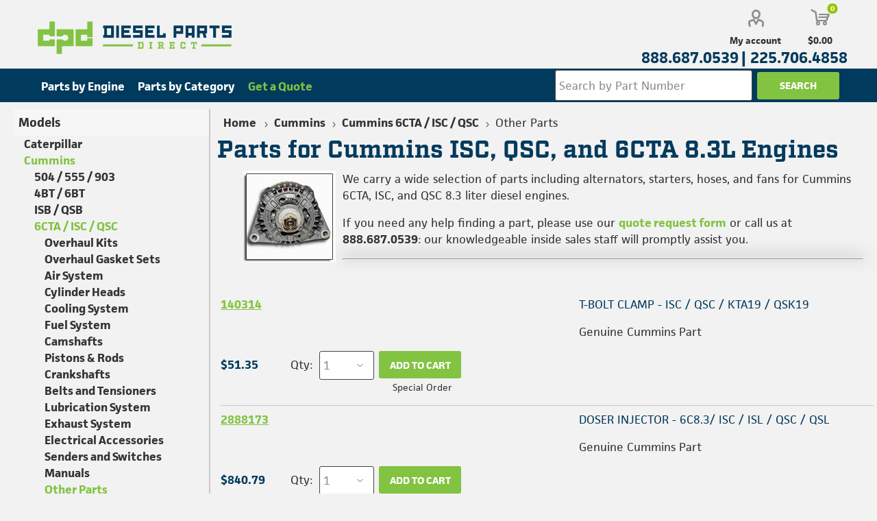

--- FILE ---
content_type: text/html; charset=utf-8
request_url: https://www.dieselpartsdirect.com/cummins-c-series-parts
body_size: 27086
content:
<!DOCTYPE html>
<html lang="en"  class="html-category-page">
<head>
    <title>Cummins Parts | ISC | 6CTA | QSC | Diesel Parts Direct</title>
    <meta http-equiv="Content-type" content="text/html;charset=UTF-8" />
    <meta name="description" content="Parts for Cummins 6CTA, ISC, and QSC 8.3  diesel engines. Diesel Parts Direct offers a great selection of Cummins aftermarket and OEM parts. Shop now!" />
    <meta name="keywords" content="cummins, parts,  c series, 6cta, 8.3 , isc, qsc" />

    <meta name="viewport" content="width=device-width, initial-scale=1, maximum-scale=1, user-scalable=0" />

        <link rel="canonical" href="https://www.dieselpartsdirect.com/cummins-c-series-parts" />
	
	<!-- Manually add CookieYes script for initial code -->
	
	<!-- Google Tag Manager -- Before everything else--  rolled back
    <script>
    (function (w, d, s, l, i) {
            w[l] = w[l] || []; w[l].push({
                'gtm.start':
                    new Date().getTime(), event: 'gtm.js'
            }); var f = d.getElementsByTagName(s)[0],
                j = d.createElement(s), dl = l != 'dataLayer' ? '&l=' + l : ''; j.async = true; j.src =
                    'https://www.googletagmanager.com/gtm.js?id=' + i + dl; f.parentNode.insertBefore(j, f);
        })(window, document, 'script', 'dataLayer', 'GTM-N7MNLC');</script>
		-->
    <!-- End Google Tag Manager -->

    <link rel="preload" as="font" href="/Themes/Emporium/Content/icons/emporium-icons.woff" crossorigin>
    <link href="https://fonts.googleapis.com/css?family=Roboto:300,400,700&amp;subset=cyrillic-ext,greek-ext&display=swap" rel="stylesheet">
    <link rel="stylesheet" href="https://use.typekit.net/drs5qow.css">

    
    


    <script async src="/Plugins/FoxNetSoft.GoogleAnalytics4/Scripts/GoogleAnalytics4.js"></script>
<script>
window.dataLayer = window.dataLayer || [];
var GA4_productImpressions = GA4_productImpressions || [];
var GA4_productDetails = GA4_productDetails || [];
var GA4_cartproducts = GA4_cartproducts || [];
var GA4_wishlistproducts = GA4_wishlistproducts || [];
</script>
<!-- Google Tag Manager -->
<script>(function(w,d,s,l,i){w[l]=w[l]||[];w[l].push({'gtm.start':
new Date().getTime(),event:'gtm.js'});var f=d.getElementsByTagName(s)[0],
j=d.createElement(s),dl=l!='dataLayer'?'&l='+l:'';j.async=true;j.src=
'https://www.googletagmanager.com/gtm.js?id='+i+dl;f.parentNode.insertBefore(j,f);
})(window,document,'script','dataLayer','GTM-N7MNLC');</script>
<!-- End Google Tag Manager -->

    
    <link href="/Themes/Emporium/Content/css/styles_v549.css" rel="stylesheet" type="text/css" />
<link href="/Themes/Emporium/Content/css/dpd4styles_v611.css" rel="stylesheet" type="text/css" />
<link href="/Themes/Emporium/Content/css/tables_v2.css" rel="stylesheet" type="text/css" />
<link href="/Themes/Emporium/Content/css/mobile_v511.css" rel="stylesheet" type="text/css" />
<link href="/Themes/Emporium/Content/css/480_v549.css" rel="stylesheet" type="text/css" />
<link href="/Themes/Emporium/Content/css/768_v2.css" rel="stylesheet" type="text/css" />
<link href="/Themes/Emporium/Content/css/1024_v611.css" rel="stylesheet" type="text/css" />
<link href="/Themes/Emporium/Content/css/1280_v611.css" rel="stylesheet" type="text/css" />
<link href="/Themes/Emporium/Content/css/1600_v549.css" rel="stylesheet" type="text/css" />
<link href="/Plugins/SevenSpikes.Core/Styles/slick-slider-1.6.0.css" rel="stylesheet" type="text/css" />
<link href="/Plugins/SevenSpikes.Core/Styles/perfect-scrollbar.min.css" rel="stylesheet" type="text/css" />

    


    
    
    
    

    <!-- Lucky Orange
    <script async defer src="https://tools.luckyorange.com/core/lo.js?site-id=e960109c"></script>
	-->
</head>
<body class="category-page-body">
    

<!-- Google Tag Manager (noscript) -->
<noscript><iframe src="https://www.googletagmanager.com/ns.html?id=GTM-N7MNLC" height="0" width="0" style="display:none;visibility:hidden"></iframe></noscript>
<!-- End Google Tag Manager (noscript) -->

<div class="ajax-loading-block-window" style="display: none">
</div>
<div id="dialog-notifications-success" title="Notification" style="display:none;">
</div>
<div id="dialog-notifications-error" title="Error" style="display:none;">
</div>
<div id="dialog-notifications-warning" title="Warning" style="display:none;">
</div>
<div id="bar-notification" class="bar-notification-container" data-close="Close">
</div>



<!--[if lte IE 8]>
    <div style="clear:both;height:59px;text-align:center;position:relative;">
        <a href="http://www.microsoft.com/windows/internet-explorer/default.aspx" target="_blank">
            <img src="/Themes/Emporium/Content/img/ie_warning.jpg" height="42" width="820" alt="You are using an outdated browser. For a faster, safer browsing experience, upgrade for free today." />
        </a>
    </div>
<![endif]-->


<div class="master-wrapper-page">
    
    <div class="responsive-nav-wrapper-parent">
        <div class="responsive-nav-wrapper">
            <div class="menu-title">
                <span>Menu</span>
            </div>
            <div class="search-wrap">
                <span>Search</span>
            </div>
            <div>
                <div class="mobile-logo">
                    <a href="/" class="logo"> <img alt="Diesel Parts Direct" title="Diesel Parts Direct" src="/images/logos/dieselpartsdirect-logo.png"></a>
                </div>
            </div>
            <div class="shopping-cart-link">

            </div>
            <div class="personal-button" id="header-links-opener">
                <span>Personal menu</span>
            </div>
        </div>
        <div class="fa-mobile-phone float-right">
            <a class="phone-mobile" href="tel:888.687.0539">888.687.0539</a>
        </div>
        <div class="row-flex every-page-message-m-off"><p></p></div>
    </div>
    

<div class="header">
    
    <div class="row-flex every-page-message-off"><p></p></div>
    <div class="header-upper">
        <div class="header-selectors-wrapper">
            
            
            
        </div>
    </div>
    <div class="header-lower">
        <div class="header-logo">
            <a href="/" class="logo"> <img alt="Diesel Parts Direct" title="Diesel Parts Direct" src="/images/logos/dieselpartsdirect-logo.png"></a>
        </div>
        <div class="search-box store-search-box">
            <div class="close-side-menu">
                <span class="close-side-menu-text">Search by Part Number</span>
                <span class="close-side-menu-btn">Close</span>
            </div>
            <form method="get" id="small-search-box-form-m" action="/search">
        <input type="text" class="search-box-text" id="small-searchterms-m" autocomplete="off" name="q" placeholder="Search by Part Number" aria-label="Search store" />
        <input type="submit" class="button-1 search-box-button" value="Search"/>

</form>
        </div>
        <div class="header-links-wrapper">
            

<div class="header-links">
    <div class="row-flex float-right">
        <ul>
            
        <li>
                <a href="/customer/info" class="ico-account opener" >My account</a>
            <div class="profile-menu-box login-form-in-header">
                <div class="close-side-menu">
                    <span class="close-side-menu-text">My account</span>
                    <span class="close-side-menu-btn">Close</span>
                </div>
                <div class="header-form-holder">
                        <a href="/register?returnUrl=%2Fcummins-c-series-parts" class="ico-register">Register</a>
                    <a href="/login?returnUrl=%2Fcummins-c-series-parts" class="ico-login">Log in</a>
                </div>
            </div>
        </li>

            
        </ul>
            <div class="mobile-flyout-wrapper">
                <div class="close-side-menu">
                    <span class="close-side-menu-text">Shopping cart</span>
                    <span class="close-side-menu-btn">Close</span>
                </div>
                



<div id="flyout-cart" class="flyout-cart" data-removeItemFromCartUrl="/EmporiumTheme/RemoveItemFromCart" data-flyoutCartUrl="/EmporiumTheme/FlyoutShoppingCart">
    <div id="topcartlink">
        <a href="/cart" class="ico-cart">
            <span class="cart-qty">0</span>
            <span class="cart-label">
$0.00            </span>
        </a>
    </div>
    <div class="mini-shopping-cart">
        <div class="flyout-cart-scroll-area">
                <p>You have no items in your shopping cart.</p>
        </div>
    </div>
</div>
            </div>
    </div>
    <!--JV 11-1-2021 -->
    <div class="row-flex float-right phone-num">
        <div>
            <ul>
                <li>
                    <a href="tel:888.687.0539">888.687.0539 |</a>
                </li>

                    <li>
                        <a href='tel:225.706.4858'>225.706.4858</a>
                    </li>

            </ul>
        </div>
    </div>
        
</div>

        </div>
    </div>

    <div class="header-menu-parent">

        <div class="header-menu ">
            <div class="close-menu">
                <span class="close-menu-text">Menu</span>
                <span class="close-menu-btn">Close</span>
            </div>



<input type="hidden" value="false" id="isRtlEnabled" />

<ul class="top-menu">
    
    <li class="top-menu-topics">
        <ul class="top-menu-topic">
                        <li><a href="/diesel-engine-parts">Parts by Engine</a></li>
                        <li><a href="/dpd-parts-menu">Parts by Category</a></li>
        <li><a id="get-a-quote" href="/getaquote">Get a Quote</a></li>
        </ul>
    </li>
    
</ul>
    <div class="blue-nav-search"><form method="get" id="small-search-box-form" action="/search">
        <input type="text" class="search-box-text" id="small-searchterms" autocomplete="off" name="q" placeholder="Search by Part Number" aria-label="Search store" />
        <input type="submit" class="button-1 search-box-button" value="Search" />

</form></div>


            <div class="mobile-menu-items"></div>
        </div>
    </div>
    
</div>

    
    <div class="overlayOffCanvas"></div>
    <div class="master-wrapper-content">
        
        <div class="master-column-wrapper">
            




    <div class="center-2">
        
        




<div class="page category-page">
        <div class="breadcrumb">
            <ul itemscope itemtype="http://schema.org/BreadcrumbList">
                <li>
                    <a href="/" title="Home"  itemprop="name">Home</a>
                    <span class="delimiter">/</span>
                    <meta itemprop="position" content="1" />
                </li>
                    <li itemprop="itemListElement" itemscope itemtype="http://schema.org/ListItem">

                            <a href="/cummins-parts-and-engines" title="Cummins" itemprop="item">
                                <span itemprop="name">Cummins</span>
                            </a>
                            <span class="delimiter">/</span>
                        <meta itemprop="position" content="2" />
                    </li>
                    <li itemprop="itemListElement" itemscope itemtype="http://schema.org/ListItem">

                            <a href="/cummins-c-series" title="Cummins 6CTA / ISC / QSC" itemprop="item">
                                <span itemprop="name">Cummins 6CTA / ISC / QSC</span>
                            </a>
                            <span class="delimiter">/</span>
                        <meta itemprop="position" content="3" />
                    </li>
                    <li itemprop="itemListElement" itemscope itemtype="http://schema.org/ListItem">

                            <strong class="current-item" itemprop="name">Other Parts</strong>
                            <span itemprop="item" itemscope itemtype="http://schema.org/Thing"
                                  id="/cummins-c-series-parts">
                            </span>
                        <meta itemprop="position" content="4" />
                    </li>
            </ul>
        </div>
    <div class="page-title">
        <h1>Parts for Cummins ISC, QSC, and 6CTA 8.3L Engines</h1>
    </div>
    <div class="page-body">
        
            <div class="category-description">
                <div class="category-container">
<div class="row">
<div class="col-sm-12 category-product-listing"><img src="/contentimages/6c-isc-qsc-parts/alternator.jpg" alt="Cummins 6CTA/ISC/QSC Parts " />
<p>We carry a wide selection of parts including alternators, starters, hoses, and fans for Cummins 6CTA, ISC, and QSC 8.3 liter diesel engines.</p>
<p>If you need any help finding a part, please use our <a href="/getaquote">quote request form</a> or call us at <strong>888.687.0539</strong>: our knowledgeable inside sales staff will promptly assist you.</p>
</div>
</div>
<div class="row">
<div class="col-sm-12"><hr /></div>
</div>
</div>
            </div>
        
        
        
        

<div class="product-selectors">



</div>
        

        



    <div class="product-list">
        <div class="item-grid">
                <div class="container-fluid">
                    


<div class="product-list-row" data-productid="237811">
    <div class="product-col-1">

        <h6 class="text-left">
            <strong><a class="a-tag" href="/140314">140314</a></strong>
        </h6>

    </div>

    <div class="product-col-2">
        <p class="card-product-text">T-BOLT CLAMP - ISC / QSC / KTA19 / QSK19</p>

            <p>
                Genuine Cummins Part
            </p>

    </div>

    
    <div class="product-col-9">
        <div class="prod-flex-row">


                <div class="product-col-prices">
                    <p class="price price-category">$51.35</p>
                </div>

            <div class="product-col-4">
                <div class="button-group">
                        <label>Qty: </label>
<select id="addtocart_237811" name="addtocart_237811"><option value="1">1</option>
<option value="2">2</option>
<option value="3">3</option>
<option value="4">4</option>
<option value="5">5</option>
<option value="6">6</option>
<option value="7">7</option>
<option value="8">8</option>
<option value="9">9</option>
<option value="10">10</option>
<option value="11">11</option>
<option value="12">12</option>
<option value="13">13</option>
<option value="14">14</option>
<option value="15">15</option>
<option value="16">16</option>
<option value="18">18</option>
<option value="20">20</option>
<option value="22">22</option>
<option value="23">23</option>
<option value="24">24</option>
<option value="25">25</option>
<option value="26">26</option>
<option value="27">27</option>
<option value="30">30</option>
<option value="32">32</option>
<option value="36">36</option>
<option value="38">38</option>
<option value="40">40</option>
<option value="48">48</option>
<option value="50">50</option>
<option value="60">60</option>
<option value="100">100</option>
</select>                </div>
            </div>
            

        <div class="product-col-5">
                <button type="button" id="add-to-cart-button-237811" value="Add to cart" class="button-1 add-to-cart-button" data-productid="237811" onclick="AjaxCart.addproducttocart_catalog_qty('/addproducttocart/catalog/237811/1/1', document.getElementById('addtocart_237811').value);return false;">Add to cart</button>




                <div class="text-right">
                    <label class="dsl-availability">Special Order</label>
                </div>
        </div>
        </div>

        
    </div>   
</div>



                </div>
                <div class="container-fluid">
                    


<div class="product-list-row" data-productid="524148">
    <div class="product-col-1">

        <h6 class="text-left">
            <strong><a class="a-tag" href="/2888173">2888173</a></strong>
        </h6>

    </div>

    <div class="product-col-2">
        <p class="card-product-text">DOSER INJECTOR - 6C8.3/ ISC / ISL / QSC / QSL</p>

            <p>
                Genuine Cummins Part
            </p>

    </div>

    
    <div class="product-col-9">
        <div class="prod-flex-row">


                <div class="product-col-prices">
                    <p class="price price-category">$840.79</p>
                </div>

            <div class="product-col-4">
                <div class="button-group">
                        <label>Qty: </label>
<select id="addtocart_524148" name="addtocart_524148"><option value="1">1</option>
<option value="2">2</option>
<option value="3">3</option>
<option value="4">4</option>
<option value="5">5</option>
<option value="6">6</option>
<option value="7">7</option>
<option value="8">8</option>
<option value="9">9</option>
<option value="10">10</option>
<option value="11">11</option>
<option value="12">12</option>
<option value="13">13</option>
<option value="14">14</option>
<option value="15">15</option>
<option value="16">16</option>
<option value="18">18</option>
<option value="20">20</option>
<option value="22">22</option>
<option value="23">23</option>
<option value="24">24</option>
<option value="25">25</option>
<option value="26">26</option>
<option value="27">27</option>
<option value="30">30</option>
<option value="32">32</option>
<option value="36">36</option>
<option value="38">38</option>
<option value="40">40</option>
<option value="48">48</option>
<option value="50">50</option>
<option value="60">60</option>
<option value="100">100</option>
</select>                </div>
            </div>
            

        <div class="product-col-5">
                <button type="button" id="add-to-cart-button-524148" value="Add to cart" class="button-1 add-to-cart-button" data-productid="524148" onclick="AjaxCart.addproducttocart_catalog_qty('/addproducttocart/catalog/524148/1/1', document.getElementById('addtocart_524148').value);return false;">Add to cart</button>




        </div>
        </div>

        
    </div>   
</div>



                </div>
                <div class="container-fluid">
                    


<div class="product-list-row" data-productid="219614">
    <div class="product-col-1">

        <h6 class="text-left">
            <strong><a class="a-tag" href="/3164706">3164706</a></strong>
        </h6>

            <a class="tooltip hassle-free" href="/return-policy" data-tooltip="Hassle Free Return"><img src="/icons/rma/green24.png" alt="Hassle-Free Return Item" /></a>
    </div>

    <div class="product-col-2">
        <p class="card-product-text">INJECTOR REMOVER - B / C SERIES</p>

            <p>
<strong>Surplus Item - Special Pricing</strong>                Genuine Cummins Part
            </p>

    </div>

    
    <div class="product-col-9">
        <div class="prod-flex-row">


                <div class="product-col-prices">
                    <p class="price price-category">$225.82</p>
                </div>

            <div class="product-col-4">
                <div class="button-group">
                        <label>Qty: </label>
<select id="addtocart_219614" name="addtocart_219614"><option value="1">1</option>
<option value="2">2</option>
<option value="3">3</option>
<option value="4">4</option>
<option value="5">5</option>
<option value="6">6</option>
<option value="7">7</option>
<option value="8">8</option>
<option value="9">9</option>
<option value="10">10</option>
<option value="11">11</option>
<option value="12">12</option>
<option value="13">13</option>
<option value="14">14</option>
<option value="15">15</option>
<option value="16">16</option>
<option value="18">18</option>
<option value="20">20</option>
<option value="22">22</option>
<option value="23">23</option>
<option value="24">24</option>
<option value="25">25</option>
<option value="26">26</option>
<option value="27">27</option>
<option value="30">30</option>
<option value="32">32</option>
<option value="36">36</option>
<option value="38">38</option>
<option value="40">40</option>
<option value="48">48</option>
<option value="50">50</option>
<option value="60">60</option>
<option value="100">100</option>
</select>                </div>
            </div>
            

        <div class="product-col-5">
                <button type="button" id="add-to-cart-button-219614" value="Add to cart" class="button-1 add-to-cart-button" data-productid="219614" onclick="AjaxCart.addproducttocart_catalog_qty('/addproducttocart/catalog/219614/1/1', document.getElementById('addtocart_219614').value);return false;">Add to cart</button>




                <div class="text-right">
                    <label class="dsl-availability">In Stock</label>
                </div>
        </div>
        </div>

        
    </div>   
</div>



                </div>
                <div class="container-fluid">
                    


<div class="product-list-row" data-productid="226789">
    <div class="product-col-1">

        <h6 class="text-left">
            <strong><a class="a-tag" href="/3165112">3165112</a></strong>
        </h6>

    </div>

    <div class="product-col-2">
        <p class="card-product-text">CRANKSHAFT FRONT WEAR SLEEVE INSTALLER - 6CTA8.3-G2</p>

            <p>
                Genuine Cummins Part
            </p>

    </div>

    
    <div class="product-col-9">
        <div class="prod-flex-row">


                <div class="product-col-prices">
                    <p class="price price-category">$206.44</p>
                </div>

            <div class="product-col-4">
                <div class="button-group">
                        <label>Qty: </label>
<select id="addtocart_226789" name="addtocart_226789"><option value="1">1</option>
<option value="2">2</option>
<option value="3">3</option>
<option value="4">4</option>
<option value="5">5</option>
<option value="6">6</option>
<option value="7">7</option>
<option value="8">8</option>
<option value="9">9</option>
<option value="10">10</option>
<option value="11">11</option>
<option value="12">12</option>
<option value="13">13</option>
<option value="14">14</option>
<option value="15">15</option>
<option value="16">16</option>
<option value="18">18</option>
<option value="20">20</option>
<option value="22">22</option>
<option value="23">23</option>
<option value="24">24</option>
<option value="25">25</option>
<option value="26">26</option>
<option value="27">27</option>
<option value="30">30</option>
<option value="32">32</option>
<option value="36">36</option>
<option value="38">38</option>
<option value="40">40</option>
<option value="48">48</option>
<option value="50">50</option>
<option value="60">60</option>
<option value="100">100</option>
</select>                </div>
            </div>
            

        <div class="product-col-5">
                <button type="button" id="add-to-cart-button-226789" value="Add to cart" class="button-1 add-to-cart-button" data-productid="226789" onclick="AjaxCart.addproducttocart_catalog_qty('/addproducttocart/catalog/226789/1/1', document.getElementById('addtocart_226789').value);return false;">Add to cart</button>




        </div>
        </div>

        
    </div>   
</div>



                </div>
                <div class="container-fluid">
                    


<div class="product-list-row" data-productid="228407">
    <div class="product-col-1">

        <h6 class="text-left">
            <strong><a class="a-tag" href="/3286499">3286499</a></strong>
        </h6>

    </div>

    <div class="product-col-2">
        <p class="card-product-text">PLAIN HOSE - 4BT / 6BT</p>

            <p>
                Genuine Cummins Part
            </p>

    </div>

    
    <div class="product-col-9">
        <div class="prod-flex-row">


                <div class="product-col-prices">
                    <p class="price price-category">$57.88</p>
                </div>

            <div class="product-col-4">
                <div class="button-group">
                        <label>Qty: </label>
<select id="addtocart_228407" name="addtocart_228407"><option value="1">1</option>
<option value="2">2</option>
<option value="3">3</option>
<option value="4">4</option>
<option value="5">5</option>
<option value="6">6</option>
<option value="7">7</option>
<option value="8">8</option>
<option value="9">9</option>
<option value="10">10</option>
<option value="11">11</option>
<option value="12">12</option>
<option value="13">13</option>
<option value="14">14</option>
<option value="15">15</option>
<option value="16">16</option>
<option value="18">18</option>
<option value="20">20</option>
<option value="22">22</option>
<option value="23">23</option>
<option value="24">24</option>
<option value="25">25</option>
<option value="26">26</option>
<option value="27">27</option>
<option value="30">30</option>
<option value="32">32</option>
<option value="36">36</option>
<option value="38">38</option>
<option value="40">40</option>
<option value="48">48</option>
<option value="50">50</option>
<option value="60">60</option>
<option value="100">100</option>
</select>                </div>
            </div>
            

        <div class="product-col-5">
                <button type="button" id="add-to-cart-button-228407" value="Add to cart" class="button-1 add-to-cart-button" data-productid="228407" onclick="AjaxCart.addproducttocart_catalog_qty('/addproducttocart/catalog/228407/1/1', document.getElementById('addtocart_228407').value);return false;">Add to cart</button>




                <div class="text-right">
                    <label class="dsl-availability">Ships in 3-4 days</label>
                </div>
        </div>
        </div>

        
    </div>   
</div>



                </div>
                <div class="container-fluid">
                    


<div class="product-list-row" data-productid="226637">
    <div class="product-col-1">

        <h6 class="text-left">
            <strong><a class="a-tag" href="/3393944">3393944</a></strong>
        </h6>

    </div>

    <div class="product-col-2">
        <p class="card-product-text">VIBRATION ISOLATOR - ISB / QSB / ISC / QSC</p>

            <p>
                Genuine Cummins Part
            </p>

    </div>

    
    <div class="product-col-9">
        <div class="prod-flex-row">


                <div class="product-col-prices">
                    <p class="price price-category">$20.42</p>
                </div>

            <div class="product-col-4">
                <div class="button-group">
                        <label>Qty: </label>
<select id="addtocart_226637" name="addtocart_226637"><option value="1">1</option>
<option value="2">2</option>
<option value="3">3</option>
<option value="4">4</option>
<option value="5">5</option>
<option value="6">6</option>
<option value="7">7</option>
<option value="8">8</option>
<option value="9">9</option>
<option value="10">10</option>
<option value="11">11</option>
<option value="12">12</option>
<option value="13">13</option>
<option value="14">14</option>
<option value="15">15</option>
<option value="16">16</option>
<option value="18">18</option>
<option value="20">20</option>
<option value="22">22</option>
<option value="23">23</option>
<option value="24">24</option>
<option value="25">25</option>
<option value="26">26</option>
<option value="27">27</option>
<option value="30">30</option>
<option value="32">32</option>
<option value="36">36</option>
<option value="38">38</option>
<option value="40">40</option>
<option value="48">48</option>
<option value="50">50</option>
<option value="60">60</option>
<option value="100">100</option>
</select>                </div>
            </div>
            

        <div class="product-col-5">
                <button type="button" id="add-to-cart-button-226637" value="Add to cart" class="button-1 add-to-cart-button" data-productid="226637" onclick="AjaxCart.addproducttocart_catalog_qty('/addproducttocart/catalog/226637/1/1', document.getElementById('addtocart_226637').value);return false;">Add to cart</button>




        </div>
        </div>

        
    </div>   
</div>



                </div>
                <div class="container-fluid">
                    


<div class="product-list-row" data-productid="240536">
    <div class="product-col-1">

        <h6 class="text-left">
            <strong><a class="a-tag" href="/3558828">3558828</a></strong>
        </h6>

    </div>

    <div class="product-col-2">
        <p class="card-product-text">UNLOADING VALVE BODY - ISB / ISM / QSM / ISC / QSC / L10</p>

            <p>
                Genuine Cummins Part
            </p>

    </div>

    
    <div class="product-col-9">
        <div class="prod-flex-row">


                <div class="product-col-prices">
                    <p class="price price-category">$327.41</p>
                </div>

            <div class="product-col-4">
                <div class="button-group">
                        <label>Qty: </label>
<select id="addtocart_240536" name="addtocart_240536"><option value="1">1</option>
<option value="2">2</option>
<option value="3">3</option>
<option value="4">4</option>
<option value="5">5</option>
<option value="6">6</option>
<option value="7">7</option>
<option value="8">8</option>
<option value="9">9</option>
<option value="10">10</option>
<option value="11">11</option>
<option value="12">12</option>
<option value="13">13</option>
<option value="14">14</option>
<option value="15">15</option>
<option value="16">16</option>
<option value="18">18</option>
<option value="20">20</option>
<option value="22">22</option>
<option value="23">23</option>
<option value="24">24</option>
<option value="25">25</option>
<option value="26">26</option>
<option value="27">27</option>
<option value="30">30</option>
<option value="32">32</option>
<option value="36">36</option>
<option value="38">38</option>
<option value="40">40</option>
<option value="48">48</option>
<option value="50">50</option>
<option value="60">60</option>
<option value="100">100</option>
</select>                </div>
            </div>
            

        <div class="product-col-5">
                <button type="button" id="add-to-cart-button-240536" value="Add to cart" class="button-1 add-to-cart-button" data-productid="240536" onclick="AjaxCart.addproducttocart_catalog_qty('/addproducttocart/catalog/240536/1/1', document.getElementById('addtocart_240536').value);return false;">Add to cart</button>




        </div>
        </div>

        
    </div>   
</div>



                </div>
                <div class="container-fluid">
                    


<div class="product-list-row" data-productid="228373">
    <div class="product-col-1">

        <h6 class="text-left">
            <strong><a class="a-tag" href="/3635070">3635070</a></strong>
        </h6>

    </div>

    <div class="product-col-2">
        <p class="card-product-text">PLAIN HOSE - ISC / QSC / KTA38 / QSK38</p>

            <p>
                Genuine Cummins Part
            </p>

    </div>

    
    <div class="product-col-9">
        <div class="prod-flex-row">


                <div class="product-col-prices">
                    <p class="price price-category">$73.29</p>
                </div>

            <div class="product-col-4">
                <div class="button-group">
                        <label>Qty: </label>
<select id="addtocart_228373" name="addtocart_228373"><option value="1">1</option>
<option value="2">2</option>
<option value="3">3</option>
<option value="4">4</option>
<option value="5">5</option>
<option value="6">6</option>
<option value="7">7</option>
<option value="8">8</option>
<option value="9">9</option>
<option value="10">10</option>
<option value="11">11</option>
<option value="12">12</option>
<option value="13">13</option>
<option value="14">14</option>
<option value="15">15</option>
<option value="16">16</option>
<option value="18">18</option>
<option value="20">20</option>
<option value="22">22</option>
<option value="23">23</option>
<option value="24">24</option>
<option value="25">25</option>
<option value="26">26</option>
<option value="27">27</option>
<option value="30">30</option>
<option value="32">32</option>
<option value="36">36</option>
<option value="38">38</option>
<option value="40">40</option>
<option value="48">48</option>
<option value="50">50</option>
<option value="60">60</option>
<option value="100">100</option>
</select>                </div>
            </div>
            

        <div class="product-col-5">
                <button type="button" id="add-to-cart-button-228373" value="Add to cart" class="button-1 add-to-cart-button" data-productid="228373" onclick="AjaxCart.addproducttocart_catalog_qty('/addproducttocart/catalog/228373/1/1', document.getElementById('addtocart_228373').value);return false;">Add to cart</button>




        </div>
        </div>

        
    </div>   
</div>



                </div>
                <div class="container-fluid">
                    


<div class="product-list-row" data-productid="130355">
    <div class="product-col-1">

        <h6 class="text-left">
            <strong><a class="a-tag" href="/3818824">3818824</a></strong>
        </h6>

    </div>

    <div class="product-col-2">
        <p class="card-product-text">TURBO MOUNTING STUD NUT - ISB240 / 6B5.9 / ISB / ISC350</p>

            <p>
                Genuine Cummins Part
            </p>

    </div>

    
    <div class="product-col-9">
        <div class="prod-flex-row">


                <div class="product-col-prices">
                    <p class="price price-category">$5.93</p>
                </div>

            <div class="product-col-4">
                <div class="button-group">
                        <label>Qty: </label>
<select id="addtocart_130355" name="addtocart_130355"><option value="8">8</option>
<option value="16"> 16</option>
<option value="24"> 24</option>
<option value="32"> 32</option>
<option value="40"> 40</option>
<option value="48"> 48</option>
<option value="56"> 56</option>
</select>                </div>
            </div>
            

        <div class="product-col-5">
                <button type="button" id="add-to-cart-button-130355" value="Add to cart" class="button-1 add-to-cart-button" data-productid="130355" onclick="AjaxCart.addproducttocart_catalog_qty('/addproducttocart/catalog/130355/1/1', document.getElementById('addtocart_130355').value);return false;">Add to cart</button>




                <div class="text-right">
                    <label class="dsl-availability">Special Order</label>
                </div>
        </div>
        </div>

        
    </div>   
</div>



                </div>
                <div class="container-fluid">
                    


<div class="product-list-row" data-productid="226325">
    <div class="product-col-1">

        <h6 class="text-left">
            <strong><a class="a-tag" href="/3822513">3822513</a></strong>
        </h6>

    </div>

    <div class="product-col-2">
        <p class="card-product-text">TAPPET REMOVAL KIT - ISB / QSB</p>

            <p>
                Genuine Cummins Part
            </p>

    </div>

    
    <div class="product-col-9">
        <div class="prod-flex-row">


                <div class="product-col-prices">
                    <p class="price price-category">$502.21</p>
                </div>

            <div class="product-col-4">
                <div class="button-group">
                        <label>Qty: </label>
<select id="addtocart_226325" name="addtocart_226325"><option value="1">1</option>
<option value="2">2</option>
<option value="3">3</option>
<option value="4">4</option>
<option value="5">5</option>
<option value="6">6</option>
<option value="7">7</option>
<option value="8">8</option>
<option value="9">9</option>
<option value="10">10</option>
<option value="11">11</option>
<option value="12">12</option>
<option value="13">13</option>
<option value="14">14</option>
<option value="15">15</option>
<option value="16">16</option>
<option value="18">18</option>
<option value="20">20</option>
<option value="22">22</option>
<option value="23">23</option>
<option value="24">24</option>
<option value="25">25</option>
<option value="26">26</option>
<option value="27">27</option>
<option value="30">30</option>
<option value="32">32</option>
<option value="36">36</option>
<option value="38">38</option>
<option value="40">40</option>
<option value="48">48</option>
<option value="50">50</option>
<option value="60">60</option>
<option value="100">100</option>
</select>                </div>
            </div>
            

        <div class="product-col-5">
                <button type="button" id="add-to-cart-button-226325" value="Add to cart" class="button-1 add-to-cart-button" data-productid="226325" onclick="AjaxCart.addproducttocart_catalog_qty('/addproducttocart/catalog/226325/1/1', document.getElementById('addtocart_226325').value);return false;">Add to cart</button>




                <div class="text-right">
                    <label class="dsl-availability">Ships in 3-4 days</label>
                </div>
        </div>
        </div>

        
    </div>   
</div>



                </div>
                <div class="container-fluid">
                    


<div class="product-list-row" data-productid="226788">
    <div class="product-col-1">

        <h6 class="text-left">
            <strong><a class="a-tag" href="/3824078">3824078</a></strong>
        </h6>

    </div>

    <div class="product-col-2">
        <p class="card-product-text">CRANKSHAFT REAR WEAR SLEEVE INSTALLER - ISB / QSB</p>

            <p>
                Genuine Cummins Part
            </p>

    </div>

    
    <div class="product-col-9">
        <div class="prod-flex-row">


                <div class="product-col-prices">
                    <p class="price price-category">$276.94</p>
                </div>

            <div class="product-col-4">
                <div class="button-group">
                        <label>Qty: </label>
<select id="addtocart_226788" name="addtocart_226788"><option value="1">1</option>
<option value="2">2</option>
<option value="3">3</option>
<option value="4">4</option>
<option value="5">5</option>
<option value="6">6</option>
<option value="7">7</option>
<option value="8">8</option>
<option value="9">9</option>
<option value="10">10</option>
<option value="11">11</option>
<option value="12">12</option>
<option value="13">13</option>
<option value="14">14</option>
<option value="15">15</option>
<option value="16">16</option>
<option value="18">18</option>
<option value="20">20</option>
<option value="22">22</option>
<option value="23">23</option>
<option value="24">24</option>
<option value="25">25</option>
<option value="26">26</option>
<option value="27">27</option>
<option value="30">30</option>
<option value="32">32</option>
<option value="36">36</option>
<option value="38">38</option>
<option value="40">40</option>
<option value="48">48</option>
<option value="50">50</option>
<option value="60">60</option>
<option value="100">100</option>
</select>                </div>
            </div>
            

        <div class="product-col-5">
                <button type="button" id="add-to-cart-button-226788" value="Add to cart" class="button-1 add-to-cart-button" data-productid="226788" onclick="AjaxCart.addproducttocart_catalog_qty('/addproducttocart/catalog/226788/1/1', document.getElementById('addtocart_226788').value);return false;">Add to cart</button>




        </div>
        </div>

        
    </div>   
</div>



                </div>
                <div class="container-fluid">
                    


<div class="product-list-row" data-productid="228542">
    <div class="product-col-1">

        <h6 class="text-left">
            <strong><a class="a-tag" href="/3866019">3866019</a></strong>
        </h6>

            <a class="tooltip hassle-free" href="/return-policy" data-tooltip="Hassle Free Return"><img src="/icons/rma/green24.png" alt="Hassle-Free Return Item" /></a>
    </div>

    <div class="product-col-2">
        <p class="card-product-text">MOLDED HOSE - ISB / ISC / QSC</p>

            <p>
                Genuine Cummins Part
            </p>

    </div>

    
    <div class="product-col-9">
        <div class="prod-flex-row">


                <div class="product-col-prices">
                    <p class="price price-category">$52.93</p>
                </div>

            <div class="product-col-4">
                <div class="button-group">
                        <label>Qty: </label>
<select id="addtocart_228542" name="addtocart_228542"><option value="1">1</option>
<option value="2">2</option>
<option value="3">3</option>
<option value="4">4</option>
<option value="5">5</option>
<option value="6">6</option>
<option value="7">7</option>
<option value="8">8</option>
<option value="9">9</option>
<option value="10">10</option>
<option value="11">11</option>
<option value="12">12</option>
<option value="13">13</option>
<option value="14">14</option>
<option value="15">15</option>
<option value="16">16</option>
<option value="18">18</option>
<option value="20">20</option>
<option value="22">22</option>
<option value="23">23</option>
<option value="24">24</option>
<option value="25">25</option>
<option value="26">26</option>
<option value="27">27</option>
<option value="30">30</option>
<option value="32">32</option>
<option value="36">36</option>
<option value="38">38</option>
<option value="40">40</option>
<option value="48">48</option>
<option value="50">50</option>
<option value="60">60</option>
<option value="100">100</option>
</select>                </div>
            </div>
            

        <div class="product-col-5">
                <button type="button" id="add-to-cart-button-228542" value="Add to cart" class="button-1 add-to-cart-button" data-productid="228542" onclick="AjaxCart.addproducttocart_catalog_qty('/addproducttocart/catalog/228542/1/1', document.getElementById('addtocart_228542').value);return false;">Add to cart</button>




                <div class="text-right">
                    <label class="dsl-availability">Special Order</label>
                </div>
        </div>
        </div>

        
    </div>   
</div>



                </div>
                <div class="container-fluid">
                    


<div class="product-list-row" data-productid="228543">
    <div class="product-col-1">

        <h6 class="text-left">
            <strong><a class="a-tag" href="/3866050">3866050</a></strong>
        </h6>

    </div>

    <div class="product-col-2">
        <p class="card-product-text">MOLDED HOSE - ISC / QSC</p>

            <p>
                Genuine Cummins Part
            </p>

    </div>

    
    <div class="product-col-9">
        <div class="prod-flex-row">


                <div class="product-col-prices">
                    <p class="price price-category">$85.66</p>
                </div>

            <div class="product-col-4">
                <div class="button-group">
                        <label>Qty: </label>
<select id="addtocart_228543" name="addtocart_228543"><option value="1">1</option>
<option value="2">2</option>
<option value="3">3</option>
<option value="4">4</option>
<option value="5">5</option>
<option value="6">6</option>
<option value="7">7</option>
<option value="8">8</option>
<option value="9">9</option>
<option value="10">10</option>
<option value="11">11</option>
<option value="12">12</option>
<option value="13">13</option>
<option value="14">14</option>
<option value="15">15</option>
<option value="16">16</option>
<option value="18">18</option>
<option value="20">20</option>
<option value="22">22</option>
<option value="23">23</option>
<option value="24">24</option>
<option value="25">25</option>
<option value="26">26</option>
<option value="27">27</option>
<option value="30">30</option>
<option value="32">32</option>
<option value="36">36</option>
<option value="38">38</option>
<option value="40">40</option>
<option value="48">48</option>
<option value="50">50</option>
<option value="60">60</option>
<option value="100">100</option>
</select>                </div>
            </div>
            

        <div class="product-col-5">
                <button type="button" id="add-to-cart-button-228543" value="Add to cart" class="button-1 add-to-cart-button" data-productid="228543" onclick="AjaxCart.addproducttocart_catalog_qty('/addproducttocart/catalog/228543/1/1', document.getElementById('addtocart_228543').value);return false;">Add to cart</button>




        </div>
        </div>

        
    </div>   
</div>



                </div>
                <div class="container-fluid">
                    


<div class="product-list-row" data-productid="229379">
    <div class="product-col-1">

        <h6 class="text-left">
            <strong><a class="a-tag" href="/3866565">3866565</a></strong>
        </h6>

    </div>

    <div class="product-col-2">
        <p class="card-product-text">FLEXIBLE HOSE - ISB / ISC / QSC</p>

            <p>
                Genuine Cummins Part
            </p>

    </div>

    
    <div class="product-col-9">
        <div class="prod-flex-row">


                <div class="product-col-prices">
                    <p class="price price-category">$254.57</p>
                </div>

            <div class="product-col-4">
                <div class="button-group">
                        <label>Qty: </label>
<select id="addtocart_229379" name="addtocart_229379"><option value="1">1</option>
<option value="2">2</option>
<option value="3">3</option>
<option value="4">4</option>
<option value="5">5</option>
<option value="6">6</option>
<option value="7">7</option>
<option value="8">8</option>
<option value="9">9</option>
<option value="10">10</option>
<option value="11">11</option>
<option value="12">12</option>
<option value="13">13</option>
<option value="14">14</option>
<option value="15">15</option>
<option value="16">16</option>
<option value="18">18</option>
<option value="20">20</option>
<option value="22">22</option>
<option value="23">23</option>
<option value="24">24</option>
<option value="25">25</option>
<option value="26">26</option>
<option value="27">27</option>
<option value="30">30</option>
<option value="32">32</option>
<option value="36">36</option>
<option value="38">38</option>
<option value="40">40</option>
<option value="48">48</option>
<option value="50">50</option>
<option value="60">60</option>
<option value="100">100</option>
</select>                </div>
            </div>
            

        <div class="product-col-5">
                <button type="button" id="add-to-cart-button-229379" value="Add to cart" class="button-1 add-to-cart-button" data-productid="229379" onclick="AjaxCart.addproducttocart_catalog_qty('/addproducttocart/catalog/229379/1/1', document.getElementById('addtocart_229379').value);return false;">Add to cart</button>




        </div>
        </div>

        
    </div>   
</div>



                </div>
                <div class="container-fluid">
                    


<div class="product-list-row" data-productid="228347">
    <div class="product-col-1">

        <h6 class="text-left">
            <strong><a class="a-tag" href="/3897789">3897789</a></strong>
        </h6>

    </div>

    <div class="product-col-2">
        <p class="card-product-text">PLAIN HOSE - ISB / ISC / QSC</p>

            <p>
                Genuine Cummins Part
            </p>

    </div>

    
    <div class="product-col-9">
        <div class="prod-flex-row">


                <div class="product-col-prices">
                    <p class="price price-category">$107.41</p>
                </div>

            <div class="product-col-4">
                <div class="button-group">
                        <label>Qty: </label>
<select id="addtocart_228347" name="addtocart_228347"><option value="1">1</option>
<option value="2">2</option>
<option value="3">3</option>
<option value="4">4</option>
<option value="5">5</option>
<option value="6">6</option>
<option value="7">7</option>
<option value="8">8</option>
<option value="9">9</option>
<option value="10">10</option>
<option value="11">11</option>
<option value="12">12</option>
<option value="13">13</option>
<option value="14">14</option>
<option value="15">15</option>
<option value="16">16</option>
<option value="18">18</option>
<option value="20">20</option>
<option value="22">22</option>
<option value="23">23</option>
<option value="24">24</option>
<option value="25">25</option>
<option value="26">26</option>
<option value="27">27</option>
<option value="30">30</option>
<option value="32">32</option>
<option value="36">36</option>
<option value="38">38</option>
<option value="40">40</option>
<option value="48">48</option>
<option value="50">50</option>
<option value="60">60</option>
<option value="100">100</option>
</select>                </div>
            </div>
            

        <div class="product-col-5">
                <button type="button" id="add-to-cart-button-228347" value="Add to cart" class="button-1 add-to-cart-button" data-productid="228347" onclick="AjaxCart.addproducttocart_catalog_qty('/addproducttocart/catalog/228347/1/1', document.getElementById('addtocart_228347').value);return false;">Add to cart</button>




        </div>
        </div>

        
    </div>   
</div>



                </div>
                <div class="container-fluid">
                    


<div class="product-list-row" data-productid="238394">
    <div class="product-col-1">

        <h6 class="text-left">
            <strong><a class="a-tag" href="/3907022">3907022</a></strong>
        </h6>

            <a class="tooltip restocking-fee" href="/return-policy" data-tooltip="Return with 20% Fee"><img src="/icons/rma/yellow24.png" alt="Restocking Fee Applies" /></a>
    </div>

    <div class="product-col-2">
        <p class="card-product-text">FILLER CAP - ISB / QSB (EXPANSION TANK)</p>

            <p>
                Genuine Cummins Part
            </p>

    </div>

    
    <div class="product-col-9">
        <div class="prod-flex-row">


                <div class="product-col-prices">
                    <p class="price price-category">$61.65</p>
                </div>

            <div class="product-col-4">
                <div class="button-group">
                        <label>Qty: </label>
<select id="addtocart_238394" name="addtocart_238394"><option value="1">1</option>
<option value="2">2</option>
<option value="3">3</option>
<option value="4">4</option>
<option value="5">5</option>
<option value="6">6</option>
<option value="7">7</option>
<option value="8">8</option>
<option value="9">9</option>
<option value="10">10</option>
<option value="11">11</option>
<option value="12">12</option>
<option value="13">13</option>
<option value="14">14</option>
<option value="15">15</option>
<option value="16">16</option>
<option value="18">18</option>
<option value="20">20</option>
<option value="22">22</option>
<option value="23">23</option>
<option value="24">24</option>
<option value="25">25</option>
<option value="26">26</option>
<option value="27">27</option>
<option value="30">30</option>
<option value="32">32</option>
<option value="36">36</option>
<option value="38">38</option>
<option value="40">40</option>
<option value="48">48</option>
<option value="50">50</option>
<option value="60">60</option>
<option value="100">100</option>
</select>                </div>
            </div>
            

        <div class="product-col-5">
                <button type="button" id="add-to-cart-button-238394" value="Add to cart" class="button-1 add-to-cart-button" data-productid="238394" onclick="AjaxCart.addproducttocart_catalog_qty('/addproducttocart/catalog/238394/1/1', document.getElementById('addtocart_238394').value);return false;">Add to cart</button>




                <div class="text-right">
                    <label class="dsl-availability">Ships in 3-4 days</label>
                </div>
        </div>
        </div>

        
    </div>   
</div>



                </div>
                <div class="container-fluid">
                    


<div class="product-list-row" data-productid="233267">
    <div class="product-col-1">

        <h6 class="text-left">
            <strong><a class="a-tag" href="/3911316">3911316</a></strong>
        </h6>

    </div>

    <div class="product-col-2">
        <p class="card-product-text">ENGINE FAN - 4BT / 6BT / ISB 6.7L / 6CTA 8.3L</p>

            <p>
                <span id="extra">BLOWER TYPE, 18" DIAMETER, 7 BLADES, PLASTIC</span><br/>Genuine Cummins Part
            </p>

    </div>

    
    <div class="product-col-9">
        <div class="prod-flex-row">


                <div class="product-col-prices">
                    <p class="price price-category">$579.10</p>
                </div>

            <div class="product-col-4">
                <div class="button-group">
                        <label>Qty: </label>
<select id="addtocart_233267" name="addtocart_233267"><option value="1">1</option>
<option value="2">2</option>
<option value="3">3</option>
<option value="4">4</option>
<option value="5">5</option>
<option value="6">6</option>
<option value="7">7</option>
<option value="8">8</option>
<option value="9">9</option>
<option value="10">10</option>
<option value="11">11</option>
<option value="12">12</option>
<option value="13">13</option>
<option value="14">14</option>
<option value="15">15</option>
<option value="16">16</option>
<option value="18">18</option>
<option value="20">20</option>
<option value="22">22</option>
<option value="23">23</option>
<option value="24">24</option>
<option value="25">25</option>
<option value="26">26</option>
<option value="27">27</option>
<option value="30">30</option>
<option value="32">32</option>
<option value="36">36</option>
<option value="38">38</option>
<option value="40">40</option>
<option value="48">48</option>
<option value="50">50</option>
<option value="60">60</option>
<option value="100">100</option>
</select>                </div>
            </div>
            

        <div class="product-col-5">
                <button type="button" id="add-to-cart-button-233267" value="Add to cart" class="button-1 add-to-cart-button" data-productid="233267" onclick="AjaxCart.addproducttocart_catalog_qty('/addproducttocart/catalog/233267/1/1', document.getElementById('addtocart_233267').value);return false;">Add to cart</button>




        </div>
        </div>

        
    </div>   
</div>



                </div>
                <div class="container-fluid">
                    


<div class="product-list-row" data-productid="233269">
    <div class="product-col-1">

        <h6 class="text-left">
            <strong><a class="a-tag" href="/3911321">3911321</a></strong>
        </h6>

    </div>

    <div class="product-col-2">
        <p class="card-product-text">ENGINE FAN - 6CTA 8.3L (SUCKER TYPE, 26" DIAMETER, 6 BLADES, PLASTIC)</p>

            <p>
                Genuine Cummins Part
            </p>

    </div>

    
    <div class="product-col-9">
        <div class="prod-flex-row">


                <div class="product-col-prices">
                    <p class="price price-category">$604.98</p>
                </div>

            <div class="product-col-4">
                <div class="button-group">
                        <label>Qty: </label>
<select id="addtocart_233269" name="addtocart_233269"><option value="1">1</option>
<option value="2">2</option>
<option value="3">3</option>
<option value="4">4</option>
<option value="5">5</option>
<option value="6">6</option>
<option value="7">7</option>
<option value="8">8</option>
<option value="9">9</option>
<option value="10">10</option>
<option value="11">11</option>
<option value="12">12</option>
<option value="13">13</option>
<option value="14">14</option>
<option value="15">15</option>
<option value="16">16</option>
<option value="18">18</option>
<option value="20">20</option>
<option value="22">22</option>
<option value="23">23</option>
<option value="24">24</option>
<option value="25">25</option>
<option value="26">26</option>
<option value="27">27</option>
<option value="30">30</option>
<option value="32">32</option>
<option value="36">36</option>
<option value="38">38</option>
<option value="40">40</option>
<option value="48">48</option>
<option value="50">50</option>
<option value="60">60</option>
<option value="100">100</option>
</select>                </div>
            </div>
            

        <div class="product-col-5">
                <button type="button" id="add-to-cart-button-233269" value="Add to cart" class="button-1 add-to-cart-button" data-productid="233269" onclick="AjaxCart.addproducttocart_catalog_qty('/addproducttocart/catalog/233269/1/1', document.getElementById('addtocart_233269').value);return false;">Add to cart</button>




        </div>
        </div>

        
    </div>   
</div>



                </div>
                <div class="container-fluid">
                    


<div class="product-list-row" data-productid="233404">
    <div class="product-col-1">

        <h6 class="text-left">
            <strong><a class="a-tag" href="/3912145">3912145</a></strong>
        </h6>

    </div>

    <div class="product-col-2">
        <p class="card-product-text">HEAT EXCHANGER - 6CTA 8.3L</p>

            <p>
                Genuine Cummins Part
            </p>

    </div>

    
    <div class="product-col-9">
        <div class="prod-flex-row">


                <div class="product-col-prices">
                    <p class="price price-category">$5,444.83</p>
                </div>

            <div class="product-col-4">
                <div class="button-group">
                        <label>Qty: </label>
<select id="addtocart_233404" name="addtocart_233404"><option value="1">1</option>
<option value="2">2</option>
<option value="3">3</option>
<option value="4">4</option>
<option value="5">5</option>
<option value="6">6</option>
<option value="7">7</option>
<option value="8">8</option>
<option value="9">9</option>
<option value="10">10</option>
<option value="11">11</option>
<option value="12">12</option>
<option value="13">13</option>
<option value="14">14</option>
<option value="15">15</option>
<option value="16">16</option>
<option value="18">18</option>
<option value="20">20</option>
<option value="22">22</option>
<option value="23">23</option>
<option value="24">24</option>
<option value="25">25</option>
<option value="26">26</option>
<option value="27">27</option>
<option value="30">30</option>
<option value="32">32</option>
<option value="36">36</option>
<option value="38">38</option>
<option value="40">40</option>
<option value="48">48</option>
<option value="50">50</option>
<option value="60">60</option>
<option value="100">100</option>
</select>                </div>
            </div>
            

        <div class="product-col-5">
                <button type="button" id="add-to-cart-button-233404" value="Add to cart" class="button-1 add-to-cart-button" data-productid="233404" onclick="AjaxCart.addproducttocart_catalog_qty('/addproducttocart/catalog/233404/1/1', document.getElementById('addtocart_233404').value);return false;">Add to cart</button>




        </div>
        </div>

        
    </div>   
</div>



                </div>
                <div class="container-fluid">
                    


<div class="product-list-row" data-productid="213964">
    <div class="product-col-1">

        <h6 class="text-left">
            <strong><a class="a-tag" href="/3914284">3914284</a></strong>
        </h6>

    </div>

    <div class="product-col-2">
        <p class="card-product-text">MOUNTING SPACER  - QSC</p>

            <p>
                Genuine Cummins Part
            </p>

    </div>

    
    <div class="product-col-9">
        <div class="prod-flex-row">


                <div class="product-col-prices">
                    <p class="price price-category">$23.22</p>
                </div>

            <div class="product-col-4">
                <div class="button-group">
                        <label>Qty: </label>
<select id="addtocart_213964" name="addtocart_213964"><option value="1">1</option>
<option value="2">2</option>
<option value="3">3</option>
<option value="4">4</option>
<option value="5">5</option>
<option value="6">6</option>
<option value="7">7</option>
<option value="8">8</option>
<option value="9">9</option>
<option value="10">10</option>
<option value="11">11</option>
<option value="12">12</option>
<option value="13">13</option>
<option value="14">14</option>
<option value="15">15</option>
<option value="16">16</option>
<option value="18">18</option>
<option value="20">20</option>
<option value="22">22</option>
<option value="23">23</option>
<option value="24">24</option>
<option value="25">25</option>
<option value="26">26</option>
<option value="27">27</option>
<option value="30">30</option>
<option value="32">32</option>
<option value="36">36</option>
<option value="38">38</option>
<option value="40">40</option>
<option value="48">48</option>
<option value="50">50</option>
<option value="60">60</option>
<option value="100">100</option>
</select>                </div>
            </div>
            

        <div class="product-col-5">
                <button type="button" id="add-to-cart-button-213964" value="Add to cart" class="button-1 add-to-cart-button" data-productid="213964" onclick="AjaxCart.addproducttocart_catalog_qty('/addproducttocart/catalog/213964/1/1', document.getElementById('addtocart_213964').value);return false;">Add to cart</button>




                <div class="text-right">
                    <label class="dsl-availability">Special Order</label>
                </div>
        </div>
        </div>

        
    </div>   
</div>



                </div>
                <div class="container-fluid">
                    


<div class="product-list-row" data-productid="231497">
    <div class="product-col-1">

        <h6 class="text-left">
            <strong><a class="a-tag" href="/3914310">3914310</a></strong>
        </h6>

            <a class="tooltip hassle-free" href="/return-policy" data-tooltip="Hassle Free Return"><img src="/icons/rma/green24.png" alt="Hassle-Free Return Item" /></a>
    </div>

    <div class="product-col-2">
        <p class="card-product-text">THERMOSTAT HOUSING GASKET - ISC8.3 /  QSC8.3 / QSL9</p>

            <p>
                Genuine Cummins Part
            </p>

    </div>

    
    <div class="product-col-9">
        <div class="prod-flex-row">


                <div class="product-col-prices">
                    <p class="price price-category">$5.93</p>
                </div>

            <div class="product-col-4">
                <div class="button-group">
                        <label>Qty: </label>
<select id="addtocart_231497" name="addtocart_231497"><option value="1">1</option>
<option value="2">2</option>
<option value="3">3</option>
<option value="4">4</option>
<option value="5">5</option>
<option value="6">6</option>
<option value="7">7</option>
<option value="8">8</option>
<option value="9">9</option>
<option value="10">10</option>
<option value="11">11</option>
<option value="12">12</option>
<option value="13">13</option>
<option value="14">14</option>
<option value="15">15</option>
<option value="16">16</option>
<option value="18">18</option>
<option value="20">20</option>
<option value="22">22</option>
<option value="23">23</option>
<option value="24">24</option>
<option value="25">25</option>
<option value="26">26</option>
<option value="27">27</option>
<option value="30">30</option>
<option value="32">32</option>
<option value="36">36</option>
<option value="38">38</option>
<option value="40">40</option>
<option value="48">48</option>
<option value="50">50</option>
<option value="60">60</option>
<option value="100">100</option>
</select>                </div>
            </div>
            

        <div class="product-col-5">
                <button type="button" id="add-to-cart-button-231497" value="Add to cart" class="button-1 add-to-cart-button" data-productid="231497" onclick="AjaxCart.addproducttocart_catalog_qty('/addproducttocart/catalog/231497/1/1', document.getElementById('addtocart_231497').value);return false;">Add to cart</button>




                <div class="text-right">
                    <label class="dsl-availability">In Stock</label>
                </div>
        </div>
        </div>

        
    </div>   
</div>



                </div>
                <div class="container-fluid">
                    


<div class="product-list-row" data-productid="220990">
    <div class="product-col-1">

        <h6 class="text-left">
            <strong><a class="a-tag" href="/3914494">3914494</a></strong>
        </h6>

    </div>

    <div class="product-col-2">
        <p class="card-product-text">CRANKSHAFT PULLEY - ISB / QSB / ISC / QSC</p>

            <p>
                Genuine Cummins Part
            </p>

    </div>

    
    <div class="product-col-9">
        <div class="prod-flex-row">


                <div class="product-col-prices">
                    <p class="price price-category">$142.37</p>
                </div>

            <div class="product-col-4">
                <div class="button-group">
                        <label>Qty: </label>
<select id="addtocart_220990" name="addtocart_220990"><option value="1">1</option>
<option value="2">2</option>
<option value="3">3</option>
<option value="4">4</option>
<option value="5">5</option>
<option value="6">6</option>
<option value="7">7</option>
<option value="8">8</option>
<option value="9">9</option>
<option value="10">10</option>
<option value="11">11</option>
<option value="12">12</option>
<option value="13">13</option>
<option value="14">14</option>
<option value="15">15</option>
<option value="16">16</option>
<option value="18">18</option>
<option value="20">20</option>
<option value="22">22</option>
<option value="23">23</option>
<option value="24">24</option>
<option value="25">25</option>
<option value="26">26</option>
<option value="27">27</option>
<option value="30">30</option>
<option value="32">32</option>
<option value="36">36</option>
<option value="38">38</option>
<option value="40">40</option>
<option value="48">48</option>
<option value="50">50</option>
<option value="60">60</option>
<option value="100">100</option>
</select>                </div>
            </div>
            

        <div class="product-col-5">
                <button type="button" id="add-to-cart-button-220990" value="Add to cart" class="button-1 add-to-cart-button" data-productid="220990" onclick="AjaxCart.addproducttocart_catalog_qty('/addproducttocart/catalog/220990/1/1', document.getElementById('addtocart_220990').value);return false;">Add to cart</button>




                <div class="text-right">
                    <label class="dsl-availability">Ships in 3-4 days</label>
                </div>
        </div>
        </div>

        
    </div>   
</div>



                </div>
                <div class="container-fluid">
                    


<div class="product-list-row" data-productid="231949">
    <div class="product-col-1">

        <h6 class="text-left">
            <strong><a class="a-tag" href="/3918486">3918486</a></strong>
        </h6>

            <a class="tooltip restocking-fee" href="/return-policy" data-tooltip="Return with 20% Fee"><img src="/icons/rma/yellow24.png" alt="Restocking Fee Applies" /></a>
    </div>

    <div class="product-col-2">
        <p class="card-product-text">HEAT EXCHANGER GASKET - C Series</p>

            <p>
                Genuine Cummins Part
            </p>

    </div>

    
    <div class="product-col-9">
        <div class="prod-flex-row">


                <div class="product-col-prices">
                    <p class="price price-category">$40.97</p>
                </div>

            <div class="product-col-4">
                <div class="button-group">
                        <label>Qty: </label>
<select id="addtocart_231949" name="addtocart_231949"><option value="1">1</option>
<option value="2">2</option>
<option value="3">3</option>
<option value="4">4</option>
<option value="5">5</option>
<option value="6">6</option>
<option value="7">7</option>
<option value="8">8</option>
<option value="9">9</option>
<option value="10">10</option>
<option value="11">11</option>
<option value="12">12</option>
<option value="13">13</option>
<option value="14">14</option>
<option value="15">15</option>
<option value="16">16</option>
<option value="18">18</option>
<option value="20">20</option>
<option value="22">22</option>
<option value="23">23</option>
<option value="24">24</option>
<option value="25">25</option>
<option value="26">26</option>
<option value="27">27</option>
<option value="30">30</option>
<option value="32">32</option>
<option value="36">36</option>
<option value="38">38</option>
<option value="40">40</option>
<option value="48">48</option>
<option value="50">50</option>
<option value="60">60</option>
<option value="100">100</option>
</select>                </div>
            </div>
            

        <div class="product-col-5">
                <button type="button" id="add-to-cart-button-231949" value="Add to cart" class="button-1 add-to-cart-button" data-productid="231949" onclick="AjaxCart.addproducttocart_catalog_qty('/addproducttocart/catalog/231949/1/1', document.getElementById('addtocart_231949').value);return false;">Add to cart</button>




                <div class="text-right">
                    <label class="dsl-availability">In Stock</label>
                </div>
        </div>
        </div>

        
    </div>   
</div>



                </div>
                <div class="container-fluid">
                    


<div class="product-list-row" data-productid="229422">
    <div class="product-col-1">

        <h6 class="text-left">
            <strong><a class="a-tag" href="/3918562">3918562</a></strong>
        </h6>

    </div>

    <div class="product-col-2">
        <p class="card-product-text">FLEXIBLE HOSE - 4BT / 6BT</p>

            <p>
                Genuine Cummins Part
            </p>

    </div>

    
    <div class="product-col-9">
        <div class="prod-flex-row">


                <div class="product-col-prices">
                    <p class="price price-category">$107.58</p>
                </div>

            <div class="product-col-4">
                <div class="button-group">
                        <label>Qty: </label>
<select id="addtocart_229422" name="addtocart_229422"><option value="1">1</option>
<option value="2">2</option>
<option value="3">3</option>
<option value="4">4</option>
<option value="5">5</option>
<option value="6">6</option>
<option value="7">7</option>
<option value="8">8</option>
<option value="9">9</option>
<option value="10">10</option>
<option value="11">11</option>
<option value="12">12</option>
<option value="13">13</option>
<option value="14">14</option>
<option value="15">15</option>
<option value="16">16</option>
<option value="18">18</option>
<option value="20">20</option>
<option value="22">22</option>
<option value="23">23</option>
<option value="24">24</option>
<option value="25">25</option>
<option value="26">26</option>
<option value="27">27</option>
<option value="30">30</option>
<option value="32">32</option>
<option value="36">36</option>
<option value="38">38</option>
<option value="40">40</option>
<option value="48">48</option>
<option value="50">50</option>
<option value="60">60</option>
<option value="100">100</option>
</select>                </div>
            </div>
            

        <div class="product-col-5">
                <button type="button" id="add-to-cart-button-229422" value="Add to cart" class="button-1 add-to-cart-button" data-productid="229422" onclick="AjaxCart.addproducttocart_catalog_qty('/addproducttocart/catalog/229422/1/1', document.getElementById('addtocart_229422').value);return false;">Add to cart</button>




        </div>
        </div>

        
    </div>   
</div>



                </div>
                <div class="container-fluid">
                    


<div class="product-list-row" data-productid="229639">
    <div class="product-col-1">

        <h6 class="text-left">
            <strong><a class="a-tag" href="/3920762">3920762</a></strong>
        </h6>

            <a class="tooltip hassle-free" href="/return-policy" data-tooltip="Hassle Free Return"><img src="/icons/rma/green24.png" alt="Hassle-Free Return Item" /></a>
    </div>

    <div class="product-col-2">
        <p class="card-product-text">ELBOW HOSE - ISC / QSC</p>

            <p>
                Genuine Cummins Part
            </p>

    </div>

    
    <div class="product-col-9">
        <div class="prod-flex-row">


                <div class="product-col-prices">
                    <p class="price price-category">$76.47</p>
                </div>

            <div class="product-col-4">
                <div class="button-group">
                        <label>Qty: </label>
<select id="addtocart_229639" name="addtocart_229639"><option value="1">1</option>
<option value="2">2</option>
<option value="3">3</option>
<option value="4">4</option>
<option value="5">5</option>
<option value="6">6</option>
<option value="7">7</option>
<option value="8">8</option>
<option value="9">9</option>
<option value="10">10</option>
<option value="11">11</option>
<option value="12">12</option>
<option value="13">13</option>
<option value="14">14</option>
<option value="15">15</option>
<option value="16">16</option>
<option value="18">18</option>
<option value="20">20</option>
<option value="22">22</option>
<option value="23">23</option>
<option value="24">24</option>
<option value="25">25</option>
<option value="26">26</option>
<option value="27">27</option>
<option value="30">30</option>
<option value="32">32</option>
<option value="36">36</option>
<option value="38">38</option>
<option value="40">40</option>
<option value="48">48</option>
<option value="50">50</option>
<option value="60">60</option>
<option value="100">100</option>
</select>                </div>
            </div>
            

        <div class="product-col-5">
                <button type="button" id="add-to-cart-button-229639" value="Add to cart" class="button-1 add-to-cart-button" data-productid="229639" onclick="AjaxCart.addproducttocart_catalog_qty('/addproducttocart/catalog/229639/1/1', document.getElementById('addtocart_229639').value);return false;">Add to cart</button>




                <div class="text-right">
                    <label class="dsl-availability">Ships in 1-2 days</label>
                </div>
        </div>
        </div>

        
    </div>   
</div>



                </div>
                <div class="container-fluid">
                    


<div class="product-list-row" data-productid="213918">
    <div class="product-col-1">

        <h6 class="text-left">
            <strong><a class="a-tag" href="/3945252">3945252</a></strong>
        </h6>

    </div>

    <div class="product-col-2">
        <p class="card-product-text">MOUNTING SPACER - ISC350 / ISL400 / ISLG320 / QSB6.7 / ISC330 / ISB / B5.9-A200</p>

            <p>
                Genuine Cummins Part                                        
            </p>

    </div>

    
    <div class="product-col-9">
        <div class="prod-flex-row">


                <div class="product-col-prices">
                    <p class="price price-category">$11.95</p>
                </div>

            <div class="product-col-4">
                <div class="button-group">
                        <label>Qty: </label>
<select id="addtocart_213918" name="addtocart_213918"><option value="2">2</option>
<option value="4"> 4</option>
<option value="6"> 6</option>
<option value="8"> 8</option>
<option value="10"> 10</option>
<option value="12"> 12</option>
<option value="14"> 14</option>
</select>                </div>
            </div>
            

        <div class="product-col-5">
                <button type="button" id="add-to-cart-button-213918" value="Add to cart" class="button-1 add-to-cart-button" data-productid="213918" onclick="AjaxCart.addproducttocart_catalog_qty('/addproducttocart/catalog/213918/1/1', document.getElementById('addtocart_213918').value);return false;">Add to cart</button>




                <div class="text-right">
                    <label class="dsl-availability">Ships in 3-4 days</label>
                </div>
        </div>
        </div>

        
    </div>   
</div>



                </div>
                <div class="container-fluid">
                    


<div class="product-list-row" data-productid="207274">
    <div class="product-col-1">

        <h6 class="text-left">
            <strong><a class="a-tag" href="/3963983">3963983</a></strong>
        </h6>

            <a class="tooltip hassle-free" href="/return-policy" data-tooltip="Hassle Free Return"><img src="/icons/rma/green24.png" alt="Hassle-Free Return Item" /></a>
    </div>

    <div class="product-col-2">
        <p class="card-product-text">SEALING WASHER - ISC8.3 / QSC8.3</p>

            <p>
                Genuine Cummins Part
            </p>

    </div>

    
    <div class="product-col-9">
        <div class="prod-flex-row">


                <div class="product-col-prices">
                    <p class="price price-category">$5.13</p>
                </div>

            <div class="product-col-4">
                <div class="button-group">
                        <label>Qty: </label>
<select id="addtocart_207274" name="addtocart_207274"><option value="2">2</option>
<option value="4"> 4</option>
<option value="6"> 6</option>
<option value="8"> 8</option>
<option value="10"> 10</option>
<option value="12"> 12</option>
<option value="14"> 14</option>
</select>                </div>
            </div>
            

        <div class="product-col-5">
                <button type="button" id="add-to-cart-button-207274" value="Add to cart" class="button-1 add-to-cart-button" data-productid="207274" onclick="AjaxCart.addproducttocart_catalog_qty('/addproducttocart/catalog/207274/1/1', document.getElementById('addtocart_207274').value);return false;">Add to cart</button>




                <div class="text-right">
                    <label class="dsl-availability">Ships in 3-4 days</label>
                </div>
        </div>
        </div>

        
    </div>   
</div>



                </div>
                <div class="container-fluid">
                    


<div class="product-list-row" data-productid="226589">
    <div class="product-col-1">

        <h6 class="text-left">
            <strong><a class="a-tag" href="/3968021">3968021</a></strong>
        </h6>

    </div>

    <div class="product-col-2">
        <p class="card-product-text">VIBRATION ISOLATOR - ISB / QSB / ISC / QSC</p>

            <p>
                Genuine Cummins Part
            </p>

    </div>

    
    <div class="product-col-9">
        <div class="prod-flex-row">


                <div class="product-col-prices">
                    <p class="price price-category">$564.21</p>
                </div>

            <div class="product-col-4">
                <div class="button-group">
                        <label>Qty: </label>
<select id="addtocart_226589" name="addtocart_226589"><option value="1">1</option>
<option value="2">2</option>
<option value="3">3</option>
<option value="4">4</option>
<option value="5">5</option>
<option value="6">6</option>
<option value="7">7</option>
<option value="8">8</option>
<option value="9">9</option>
<option value="10">10</option>
<option value="11">11</option>
<option value="12">12</option>
<option value="13">13</option>
<option value="14">14</option>
<option value="15">15</option>
<option value="16">16</option>
<option value="18">18</option>
<option value="20">20</option>
<option value="22">22</option>
<option value="23">23</option>
<option value="24">24</option>
<option value="25">25</option>
<option value="26">26</option>
<option value="27">27</option>
<option value="30">30</option>
<option value="32">32</option>
<option value="36">36</option>
<option value="38">38</option>
<option value="40">40</option>
<option value="48">48</option>
<option value="50">50</option>
<option value="60">60</option>
<option value="100">100</option>
</select>                </div>
            </div>
            

        <div class="product-col-5">
                <button type="button" id="add-to-cart-button-226589" value="Add to cart" class="button-1 add-to-cart-button" data-productid="226589" onclick="AjaxCart.addproducttocart_catalog_qty('/addproducttocart/catalog/226589/1/1', document.getElementById('addtocart_226589').value);return false;">Add to cart</button>




        </div>
        </div>

        
    </div>   
</div>



                </div>
                <div class="container-fluid">
                    


<div class="product-list-row" data-productid="219176">
    <div class="product-col-1">

        <h6 class="text-left">
            <strong><a class="a-tag" href="/3972345">3972345</a></strong>
        </h6>

    </div>

    <div class="product-col-2">
        <p class="card-product-text">SPEED INDICATOR RING - 4B3.9 / 6B5.9 / 6C8.3 / ISC8.3 / QSC8.3 / QSB5.9</p>

            <p>
                Genuine Cummins Part
            </p>

    </div>

    
    <div class="product-col-9">
        <div class="prod-flex-row">


                <div class="product-col-prices">
                    <p class="price price-category">$134.45</p>
                </div>

            <div class="product-col-4">
                <div class="button-group">
                        <label>Qty: </label>
<select id="addtocart_219176" name="addtocart_219176"><option value="1">1</option>
<option value="2">2</option>
<option value="3">3</option>
<option value="4">4</option>
<option value="5">5</option>
<option value="6">6</option>
<option value="7">7</option>
<option value="8">8</option>
<option value="9">9</option>
<option value="10">10</option>
<option value="11">11</option>
<option value="12">12</option>
<option value="13">13</option>
<option value="14">14</option>
<option value="15">15</option>
<option value="16">16</option>
<option value="18">18</option>
<option value="20">20</option>
<option value="22">22</option>
<option value="23">23</option>
<option value="24">24</option>
<option value="25">25</option>
<option value="26">26</option>
<option value="27">27</option>
<option value="30">30</option>
<option value="32">32</option>
<option value="36">36</option>
<option value="38">38</option>
<option value="40">40</option>
<option value="48">48</option>
<option value="50">50</option>
<option value="60">60</option>
<option value="100">100</option>
</select>                </div>
            </div>
            

        <div class="product-col-5">
                <button type="button" id="add-to-cart-button-219176" value="Add to cart" class="button-1 add-to-cart-button" data-productid="219176" onclick="AjaxCart.addproducttocart_catalog_qty('/addproducttocart/catalog/219176/1/1', document.getElementById('addtocart_219176').value);return false;">Add to cart</button>




        </div>
        </div>

        
    </div>   
</div>



                </div>
                <div class="container-fluid">
                    


<div class="product-list-row" data-productid="242124">
    <div class="product-col-1">

        <h6 class="text-left">
            <strong><a class="a-tag" href="/4003445">4003445</a></strong>
        </h6>

    </div>

    <div class="product-col-2">
        <p class="card-product-text">ALTERNATOR - 4B3.9 / 6B5.9 / 6C8.3 / ISC / ISL / M11 (12 V, 130 A)</p>

            <p>
                Genuine Cummins Part
            </p>

    </div>

    
    <div class="product-col-9">
        <div class="prod-flex-row">


                <div class="product-col-prices">
                    <p class="price price-category">$1,892.21</p>
                </div>

            <div class="product-col-4">
                <div class="button-group">
                        <label>Qty: </label>
<select id="addtocart_242124" name="addtocart_242124"><option value="1">1</option>
<option value="2">2</option>
<option value="3">3</option>
<option value="4">4</option>
<option value="5">5</option>
<option value="6">6</option>
<option value="7">7</option>
<option value="8">8</option>
<option value="9">9</option>
<option value="10">10</option>
<option value="11">11</option>
<option value="12">12</option>
<option value="13">13</option>
<option value="14">14</option>
<option value="15">15</option>
<option value="16">16</option>
<option value="18">18</option>
<option value="20">20</option>
<option value="22">22</option>
<option value="23">23</option>
<option value="24">24</option>
<option value="25">25</option>
<option value="26">26</option>
<option value="27">27</option>
<option value="30">30</option>
<option value="32">32</option>
<option value="36">36</option>
<option value="38">38</option>
<option value="40">40</option>
<option value="48">48</option>
<option value="50">50</option>
<option value="60">60</option>
<option value="100">100</option>
</select>                </div>
            </div>
            

        <div class="product-col-5">
                <button type="button" id="add-to-cart-button-242124" value="Add to cart" class="button-1 add-to-cart-button" data-productid="242124" onclick="AjaxCart.addproducttocart_catalog_qty('/addproducttocart/catalog/242124/1/1', document.getElementById('addtocart_242124').value);return false;">Add to cart</button>




                <div class="text-right">
                    <label class="dsl-availability">Special Order</label>
                </div>
        </div>
        </div>

        
    </div>   
</div>



                </div>
                <div class="container-fluid">
                    


<div class="product-list-row" data-productid="228586">
    <div class="product-col-1">

        <h6 class="text-left">
            <strong><a class="a-tag" href="/4019923">4019923</a></strong>
        </h6>

    </div>

    <div class="product-col-2">
        <p class="card-product-text">MOLDED HOSE - ISC / QSC</p>

            <p>
                Genuine Cummins Part
            </p>

    </div>

    
    <div class="product-col-9">
        <div class="prod-flex-row">


                <div class="product-col-prices">
                    <p class="price price-category">$89.39</p>
                </div>

            <div class="product-col-4">
                <div class="button-group">
                        <label>Qty: </label>
<select id="addtocart_228586" name="addtocart_228586"><option value="1">1</option>
<option value="2">2</option>
<option value="3">3</option>
<option value="4">4</option>
<option value="5">5</option>
<option value="6">6</option>
<option value="7">7</option>
<option value="8">8</option>
<option value="9">9</option>
<option value="10">10</option>
<option value="11">11</option>
<option value="12">12</option>
<option value="13">13</option>
<option value="14">14</option>
<option value="15">15</option>
<option value="16">16</option>
<option value="18">18</option>
<option value="20">20</option>
<option value="22">22</option>
<option value="23">23</option>
<option value="24">24</option>
<option value="25">25</option>
<option value="26">26</option>
<option value="27">27</option>
<option value="30">30</option>
<option value="32">32</option>
<option value="36">36</option>
<option value="38">38</option>
<option value="40">40</option>
<option value="48">48</option>
<option value="50">50</option>
<option value="60">60</option>
<option value="100">100</option>
</select>                </div>
            </div>
            

        <div class="product-col-5">
                <button type="button" id="add-to-cart-button-228586" value="Add to cart" class="button-1 add-to-cart-button" data-productid="228586" onclick="AjaxCart.addproducttocart_catalog_qty('/addproducttocart/catalog/228586/1/1', document.getElementById('addtocart_228586').value);return false;">Add to cart</button>




        </div>
        </div>

        
    </div>   
</div>



                </div>
                <div class="container-fluid">
                    


<div class="product-list-row" data-productid="212188">
    <div class="product-col-1">

        <h6 class="text-left">
            <strong><a class="a-tag" href="/4918563">4918563</a></strong>
        </h6>

    </div>

    <div class="product-col-2">
        <p class="card-product-text">FUEL SYSTEM LEAK TESTER - ISC / ISL</p>

            <p>
                Genuine Cummins Part
            </p>

    </div>

    
    <div class="product-col-9">
        <div class="prod-flex-row">


                <div class="product-col-prices">
                    <p class="price price-category">$103.62</p>
                </div>

            <div class="product-col-4">
                <div class="button-group">
                        <label>Qty: </label>
<select id="addtocart_212188" name="addtocart_212188"><option value="1">1</option>
<option value="2">2</option>
<option value="3">3</option>
<option value="4">4</option>
<option value="5">5</option>
<option value="6">6</option>
<option value="7">7</option>
<option value="8">8</option>
<option value="9">9</option>
<option value="10">10</option>
<option value="11">11</option>
<option value="12">12</option>
<option value="13">13</option>
<option value="14">14</option>
<option value="15">15</option>
<option value="16">16</option>
<option value="18">18</option>
<option value="20">20</option>
<option value="22">22</option>
<option value="23">23</option>
<option value="24">24</option>
<option value="25">25</option>
<option value="26">26</option>
<option value="27">27</option>
<option value="30">30</option>
<option value="32">32</option>
<option value="36">36</option>
<option value="38">38</option>
<option value="40">40</option>
<option value="48">48</option>
<option value="50">50</option>
<option value="60">60</option>
<option value="100">100</option>
</select>                </div>
            </div>
            

        <div class="product-col-5">
                <button type="button" id="add-to-cart-button-212188" value="Add to cart" class="button-1 add-to-cart-button" data-productid="212188" onclick="AjaxCart.addproducttocart_catalog_qty('/addproducttocart/catalog/212188/1/1', document.getElementById('addtocart_212188').value);return false;">Add to cart</button>




                <div class="text-right">
                    <label class="dsl-availability">Ships in 2-3 days</label>
                </div>
        </div>
        </div>

        
    </div>   
</div>



                </div>
                <div class="container-fluid">
                    


<div class="product-list-row" data-productid="421647">
    <div class="product-col-1">

        <h6 class="text-left">
            <strong><a class="a-tag" href="/4919688">4919688</a></strong>
        </h6>

    </div>

    <div class="product-col-2">
        <p class="card-product-text">EGR COOLER LEAK TEST KIT - ISC / ISL</p>

            <p>
                Genuine Cummins Part
            </p>

    </div>

    
    <div class="product-col-9">
        <div class="prod-flex-row">


                <div class="product-col-prices">
                    <p class="price price-category">$442.80</p>
                </div>

            <div class="product-col-4">
                <div class="button-group">
                        <label>Qty: </label>
<select id="addtocart_421647" name="addtocart_421647"><option value="1">1</option>
<option value="2">2</option>
<option value="3">3</option>
<option value="4">4</option>
<option value="5">5</option>
<option value="6">6</option>
<option value="7">7</option>
<option value="8">8</option>
<option value="9">9</option>
<option value="10">10</option>
<option value="11">11</option>
<option value="12">12</option>
<option value="13">13</option>
<option value="14">14</option>
<option value="15">15</option>
<option value="16">16</option>
<option value="18">18</option>
<option value="20">20</option>
<option value="22">22</option>
<option value="23">23</option>
<option value="24">24</option>
<option value="25">25</option>
<option value="26">26</option>
<option value="27">27</option>
<option value="30">30</option>
<option value="32">32</option>
<option value="36">36</option>
<option value="38">38</option>
<option value="40">40</option>
<option value="48">48</option>
<option value="50">50</option>
<option value="60">60</option>
<option value="100">100</option>
</select>                </div>
            </div>
            

        <div class="product-col-5">
                <button type="button" id="add-to-cart-button-421647" value="Add to cart" class="button-1 add-to-cart-button" data-productid="421647" onclick="AjaxCart.addproducttocart_catalog_qty('/addproducttocart/catalog/421647/1/1', document.getElementById('addtocart_421647').value);return false;">Add to cart</button>




        </div>
        </div>

        
    </div>   
</div>



                </div>
                <div class="container-fluid">
                    


<div class="product-list-row" data-productid="220902">
    <div class="product-col-1">

        <h6 class="text-left">
            <strong><a class="a-tag" href="/4991240">4991240</a></strong>
        </h6>

            <a class="tooltip hassle-free" href="/return-policy" data-tooltip="Hassle Free Return"><img src="/icons/rma/green24.png" alt="Hassle-Free Return Item" /></a>
    </div>

    <div class="product-col-2">
        <p class="card-product-text">IDLER PULLEY - ISB / QSB / ISC / QSC</p>

            <p>
                Genuine Cummins Part
            </p>

    </div>

    
    <div class="product-col-9">
        <div class="prod-flex-row">


                <div class="product-col-prices">
                    <p class="price price-category">$271.97</p>
                </div>

            <div class="product-col-4">
                <div class="button-group">
                        <label>Qty: </label>
<select id="addtocart_220902" name="addtocart_220902"><option value="1">1</option>
<option value="2">2</option>
<option value="3">3</option>
<option value="4">4</option>
<option value="5">5</option>
<option value="6">6</option>
<option value="7">7</option>
<option value="8">8</option>
<option value="9">9</option>
<option value="10">10</option>
<option value="11">11</option>
<option value="12">12</option>
<option value="13">13</option>
<option value="14">14</option>
<option value="15">15</option>
<option value="16">16</option>
<option value="18">18</option>
<option value="20">20</option>
<option value="22">22</option>
<option value="23">23</option>
<option value="24">24</option>
<option value="25">25</option>
<option value="26">26</option>
<option value="27">27</option>
<option value="30">30</option>
<option value="32">32</option>
<option value="36">36</option>
<option value="38">38</option>
<option value="40">40</option>
<option value="48">48</option>
<option value="50">50</option>
<option value="60">60</option>
<option value="100">100</option>
</select>                </div>
            </div>
            

        <div class="product-col-5">
                <button type="button" id="add-to-cart-button-220902" value="Add to cart" class="button-1 add-to-cart-button" data-productid="220902" onclick="AjaxCart.addproducttocart_catalog_qty('/addproducttocart/catalog/220902/1/1', document.getElementById('addtocart_220902').value);return false;">Add to cart</button>




                <div class="text-right">
                    <label class="dsl-availability">Ships in 1-2 days</label>
                </div>
        </div>
        </div>

        
    </div>   
</div>



                </div>
                <div class="container-fluid">
                    


<div class="product-list-row" data-productid="421236">
    <div class="product-col-1">

        <h6 class="text-left">
            <strong><a class="a-tag" href="/4996707">4996707</a></strong>
        </h6>

    </div>

    <div class="product-col-2">
        <p class="card-product-text">STARTER - 6C8.3 / ISC8.3 / QSC8.3</p>

            <p>
                Genuine Cummins Part
            </p>

    </div>

    
    <div class="product-col-9">
        <div class="prod-flex-row">


                <div class="product-col-prices">
                    <p class="price price-category">$1,280.71</p>
                </div>

            <div class="product-col-4">
                <div class="button-group">
                        <label>Qty: </label>
<select id="addtocart_421236" name="addtocart_421236"><option value="1">1</option>
<option value="2">2</option>
<option value="3">3</option>
<option value="4">4</option>
<option value="5">5</option>
<option value="6">6</option>
<option value="7">7</option>
<option value="8">8</option>
<option value="9">9</option>
<option value="10">10</option>
<option value="11">11</option>
<option value="12">12</option>
<option value="13">13</option>
<option value="14">14</option>
<option value="15">15</option>
<option value="16">16</option>
<option value="18">18</option>
<option value="20">20</option>
<option value="22">22</option>
<option value="23">23</option>
<option value="24">24</option>
<option value="25">25</option>
<option value="26">26</option>
<option value="27">27</option>
<option value="30">30</option>
<option value="32">32</option>
<option value="36">36</option>
<option value="38">38</option>
<option value="40">40</option>
<option value="48">48</option>
<option value="50">50</option>
<option value="60">60</option>
<option value="100">100</option>
</select>                </div>
            </div>
            

        <div class="product-col-5">
                <button type="button" id="add-to-cart-button-421236" value="Add to cart" class="button-1 add-to-cart-button" data-productid="421236" onclick="AjaxCart.addproducttocart_catalog_qty('/addproducttocart/catalog/421236/1/1', document.getElementById('addtocart_421236').value);return false;">Add to cart</button>




        </div>
        </div>

        
    </div>   
</div>



                </div>
                <div class="container-fluid">
                    


<div class="product-list-row" data-productid="422940">
    <div class="product-col-1">

        <h6 class="text-left">
            <strong><a class="a-tag" href="/5264569">5264569</a></strong>
        </h6>

            <a class="tooltip restocking-fee" href="/return-policy" data-tooltip="Return with 20% Fee"><img src="/icons/rma/yellow24.png" alt="Restocking Fee Applies" /></a>
    </div>

    <div class="product-col-2">
        <p class="card-product-text">OIL DRAIN GASKET - ISC8.3 / QSC8.3</p>

            <p>
                Genuine Cummins Part                                        
            </p>

    </div>

    
    <div class="product-col-9">
        <div class="prod-flex-row">


                <div class="product-col-prices">
                    <p class="price price-category">$6.41</p>
                </div>

            <div class="product-col-4">
                <div class="button-group">
                        <label>Qty: </label>
<select id="addtocart_422940" name="addtocart_422940"><option value="1">1</option>
<option value="2">2</option>
<option value="3">3</option>
<option value="4">4</option>
<option value="5">5</option>
<option value="6">6</option>
<option value="7">7</option>
<option value="8">8</option>
<option value="9">9</option>
<option value="10">10</option>
<option value="11">11</option>
<option value="12">12</option>
<option value="13">13</option>
<option value="14">14</option>
<option value="15">15</option>
<option value="16">16</option>
<option value="18">18</option>
<option value="20">20</option>
<option value="22">22</option>
<option value="23">23</option>
<option value="24">24</option>
<option value="25">25</option>
<option value="26">26</option>
<option value="27">27</option>
<option value="30">30</option>
<option value="32">32</option>
<option value="36">36</option>
<option value="38">38</option>
<option value="40">40</option>
<option value="48">48</option>
<option value="50">50</option>
<option value="60">60</option>
<option value="100">100</option>
</select>                </div>
            </div>
            

        <div class="product-col-5">
                <button type="button" id="add-to-cart-button-422940" value="Add to cart" class="button-1 add-to-cart-button" data-productid="422940" onclick="AjaxCart.addproducttocart_catalog_qty('/addproducttocart/catalog/422940/1/1', document.getElementById('addtocart_422940').value);return false;">Add to cart</button>




                <div class="text-right">
                    <label class="dsl-availability">Ships in 3-4 days</label>
                </div>
        </div>
        </div>

        
    </div>   
</div>



                </div>
                <div class="container-fluid">
                    


<div class="product-list-row" data-productid="420937">
    <div class="product-col-1">

        <h6 class="text-left">
            <strong><a class="a-tag" href="/5272280">5272280</a></strong>
        </h6>

    </div>

    <div class="product-col-2">
        <p class="card-product-text">ALTERNATOR PULLEY - ISB / QSB / ISC / QSC</p>

            <p>
                Genuine Cummins Part
            </p>

    </div>

    
    <div class="product-col-9">
        <div class="prod-flex-row">


                <div class="product-col-prices">
                    <p class="price price-category">$206.64</p>
                </div>

            <div class="product-col-4">
                <div class="button-group">
                        <label>Qty: </label>
<select id="addtocart_420937" name="addtocart_420937"><option value="1">1</option>
<option value="2">2</option>
<option value="3">3</option>
<option value="4">4</option>
<option value="5">5</option>
<option value="6">6</option>
<option value="7">7</option>
<option value="8">8</option>
<option value="9">9</option>
<option value="10">10</option>
<option value="11">11</option>
<option value="12">12</option>
<option value="13">13</option>
<option value="14">14</option>
<option value="15">15</option>
<option value="16">16</option>
<option value="18">18</option>
<option value="20">20</option>
<option value="22">22</option>
<option value="23">23</option>
<option value="24">24</option>
<option value="25">25</option>
<option value="26">26</option>
<option value="27">27</option>
<option value="30">30</option>
<option value="32">32</option>
<option value="36">36</option>
<option value="38">38</option>
<option value="40">40</option>
<option value="48">48</option>
<option value="50">50</option>
<option value="60">60</option>
<option value="100">100</option>
</select>                </div>
            </div>
            

        <div class="product-col-5">
                <button type="button" id="add-to-cart-button-420937" value="Add to cart" class="button-1 add-to-cart-button" data-productid="420937" onclick="AjaxCart.addproducttocart_catalog_qty('/addproducttocart/catalog/420937/1/1', document.getElementById('addtocart_420937').value);return false;">Add to cart</button>




                <div class="text-right">
                    <label class="dsl-availability">Ships in 3-4 days</label>
                </div>
        </div>
        </div>

        
    </div>   
</div>



                </div>
                <div class="container-fluid">
                    


<div class="product-list-row" data-productid="506526">
    <div class="product-col-1">

        <h6 class="text-left">
            <strong><a class="a-tag" href="/5282158">5282158</a></strong>
        </h6>

    </div>

    <div class="product-col-2">
        <p class="card-product-text">FAN PULLEY - ISB / QSB / ISC / QSC</p>

            <p>
                Genuine Cummins Part
            </p>

    </div>

    
    <div class="product-col-9">
        <div class="prod-flex-row">


                <div class="product-col-prices">
                    <p class="price price-category">$151.43</p>
                </div>

            <div class="product-col-4">
                <div class="button-group">
                        <label>Qty: </label>
<select id="addtocart_506526" name="addtocart_506526"><option value="1">1</option>
<option value="2">2</option>
<option value="3">3</option>
<option value="4">4</option>
<option value="5">5</option>
<option value="6">6</option>
<option value="7">7</option>
<option value="8">8</option>
<option value="9">9</option>
<option value="10">10</option>
<option value="11">11</option>
<option value="12">12</option>
<option value="13">13</option>
<option value="14">14</option>
<option value="15">15</option>
<option value="16">16</option>
<option value="18">18</option>
<option value="20">20</option>
<option value="22">22</option>
<option value="23">23</option>
<option value="24">24</option>
<option value="25">25</option>
<option value="26">26</option>
<option value="27">27</option>
<option value="30">30</option>
<option value="32">32</option>
<option value="36">36</option>
<option value="38">38</option>
<option value="40">40</option>
<option value="48">48</option>
<option value="50">50</option>
<option value="60">60</option>
<option value="100">100</option>
</select>                </div>
            </div>
            

        <div class="product-col-5">
                <button type="button" id="add-to-cart-button-506526" value="Add to cart" class="button-1 add-to-cart-button" data-productid="506526" onclick="AjaxCart.addproducttocart_catalog_qty('/addproducttocart/catalog/506526/1/1', document.getElementById('addtocart_506526').value);return false;">Add to cart</button>




                <div class="text-right">
                    <label class="dsl-availability">Ships in 3-4 days</label>
                </div>
        </div>
        </div>

        
    </div>   
</div>



                </div>
                <div class="container-fluid">
                    


<div class="product-list-row" data-productid="507262">
    <div class="product-col-1">

        <h6 class="text-left">
            <strong><a class="a-tag" href="/5303604">5303604</a></strong>
        </h6>

    </div>

    <div class="product-col-2">
        <p class="card-product-text">FILTER KIT - 6C8.3 / ISC / ISL / QSC / QSL</p>

            <p>
                Genuine Cummins Part
            </p>

    </div>

    
    <div class="product-col-9">
        <div class="prod-flex-row">


                <div class="product-col-prices">
                    <p class="price price-category">$173.20</p>
                </div>

            <div class="product-col-4">
                <div class="button-group">
                        <label>Qty: </label>
<select id="addtocart_507262" name="addtocart_507262"><option value="1">1</option>
<option value="2">2</option>
<option value="3">3</option>
<option value="4">4</option>
<option value="5">5</option>
<option value="6">6</option>
<option value="7">7</option>
<option value="8">8</option>
<option value="9">9</option>
<option value="10">10</option>
<option value="11">11</option>
<option value="12">12</option>
<option value="13">13</option>
<option value="14">14</option>
<option value="15">15</option>
<option value="16">16</option>
<option value="18">18</option>
<option value="20">20</option>
<option value="22">22</option>
<option value="23">23</option>
<option value="24">24</option>
<option value="25">25</option>
<option value="26">26</option>
<option value="27">27</option>
<option value="30">30</option>
<option value="32">32</option>
<option value="36">36</option>
<option value="38">38</option>
<option value="40">40</option>
<option value="48">48</option>
<option value="50">50</option>
<option value="60">60</option>
<option value="100">100</option>
</select>                </div>
            </div>
            

        <div class="product-col-5">
                <button type="button" id="add-to-cart-button-507262" value="Add to cart" class="button-1 add-to-cart-button" data-productid="507262" onclick="AjaxCart.addproducttocart_catalog_qty('/addproducttocart/catalog/507262/1/1', document.getElementById('addtocart_507262').value);return false;">Add to cart</button>




        </div>
        </div>

        
    </div>   
</div>



                </div>
                <div class="container-fluid">
                    


<div class="product-list-row" data-productid="1213550">
    <div class="product-col-1">

        <h6 class="text-left">
            <strong><a class="a-tag" href="/5443623">5443623</a></strong>
        </h6>

    </div>

    <div class="product-col-2">
        <p class="card-product-text">AFTERCOOLER - ISB / B SERIES</p>


    </div>

    
    <div class="product-col-9">
        <div class="prod-flex-row">


                <div class="product-col-prices">
                    <p class="price price-category">$8,073.72</p>
                </div>

            <div class="product-col-4">
                <div class="button-group">
                        <label>Qty: </label>
<select id="addtocart_1213550" name="addtocart_1213550"><option value="1">1</option>
<option value="2">2</option>
<option value="3">3</option>
<option value="4">4</option>
<option value="5">5</option>
<option value="6">6</option>
<option value="7">7</option>
<option value="8">8</option>
<option value="9">9</option>
<option value="10">10</option>
<option value="11">11</option>
<option value="12">12</option>
<option value="13">13</option>
<option value="14">14</option>
<option value="15">15</option>
<option value="16">16</option>
<option value="18">18</option>
<option value="20">20</option>
<option value="22">22</option>
<option value="23">23</option>
<option value="24">24</option>
<option value="25">25</option>
<option value="26">26</option>
<option value="27">27</option>
<option value="30">30</option>
<option value="32">32</option>
<option value="36">36</option>
<option value="38">38</option>
<option value="40">40</option>
<option value="48">48</option>
<option value="50">50</option>
<option value="60">60</option>
<option value="100">100</option>
</select>                </div>
            </div>
            

        <div class="product-col-5">
                <button type="button" id="add-to-cart-button-1213550" value="Add to cart" class="button-1 add-to-cart-button" data-productid="1213550" onclick="AjaxCart.addproducttocart_catalog_qty('/addproducttocart/catalog/1213550/1/1', document.getElementById('addtocart_1213550').value);return false;">Add to cart</button>




        </div>
        </div>

        
    </div>   
</div>



                </div>
                <div class="container-fluid">
                    


<div class="product-list-row" data-productid="1141733">
    <div class="product-col-1">

        <h6 class="text-left">
            <strong><a class="a-tag" href="/5450793">5450793</a></strong>
        </h6>

    </div>

    <div class="product-col-2">
        <p class="card-product-text">V-BAND CLAMP - ISB / ISC / QSC</p>

            <p>
                Genuine Cummins Part
            </p>

    </div>

    
    <div class="product-col-9">
        <div class="prod-flex-row">


                <div class="product-col-prices">
                    <p class="price price-category">$94.53</p>
                </div>

            <div class="product-col-4">
                <div class="button-group">
                        <label>Qty: </label>
<select id="addtocart_1141733" name="addtocart_1141733"><option value="1">1</option>
<option value="2">2</option>
<option value="3">3</option>
<option value="4">4</option>
<option value="5">5</option>
<option value="6">6</option>
<option value="7">7</option>
<option value="8">8</option>
<option value="9">9</option>
<option value="10">10</option>
<option value="11">11</option>
<option value="12">12</option>
<option value="13">13</option>
<option value="14">14</option>
<option value="15">15</option>
<option value="16">16</option>
<option value="18">18</option>
<option value="20">20</option>
<option value="22">22</option>
<option value="23">23</option>
<option value="24">24</option>
<option value="25">25</option>
<option value="26">26</option>
<option value="27">27</option>
<option value="30">30</option>
<option value="32">32</option>
<option value="36">36</option>
<option value="38">38</option>
<option value="40">40</option>
<option value="48">48</option>
<option value="50">50</option>
<option value="60">60</option>
<option value="100">100</option>
</select>                </div>
            </div>
            

        <div class="product-col-5">
                <button type="button" id="add-to-cart-button-1141733" value="Add to cart" class="button-1 add-to-cart-button" data-productid="1141733" onclick="AjaxCart.addproducttocart_catalog_qty('/addproducttocart/catalog/1141733/1/1', document.getElementById('addtocart_1141733').value);return false;">Add to cart</button>




        </div>
        </div>

        
    </div>   
</div>



                </div>
                <div class="container-fluid">
                    


<div class="product-list-row" data-productid="221537">
    <div class="product-col-1">

        <h6 class="text-left">
            <strong><a class="a-tag" href="/68241">68241</a></strong>
        </h6>

            <a class="tooltip restocking-fee" href="/return-policy" data-tooltip="Return with 20% Fee"><img src="/icons/rma/yellow24.png" alt="Restocking Fee Applies" /></a>
    </div>

    <div class="product-col-2">
        <p class="card-product-text">ZINC ELECTRODE PLUG - ISC / KTA38 / QSK38 / QSC / VTA 1710</p>

            <p>
                Genuine Cummins Part
            </p>

    </div>

    
    <div class="product-col-9">
        <div class="prod-flex-row">


                <div class="product-col-prices">
                    <p class="price price-category">$64.93</p>
                </div>

            <div class="product-col-4">
                <div class="button-group">
                        <label>Qty: </label>
<select id="addtocart_221537" name="addtocart_221537"><option value="3">3</option>
<option value="6"> 6</option>
<option value="9"> 9</option>
<option value="12"> 12</option>
<option value="15"> 15</option>
<option value="18"> 18</option>
<option value="21"> 21</option>
</select>                </div>
            </div>
            

        <div class="product-col-5">
                <button type="button" id="add-to-cart-button-221537" value="Add to cart" class="button-1 add-to-cart-button" data-productid="221537" onclick="AjaxCart.addproducttocart_catalog_qty('/addproducttocart/catalog/221537/1/1', document.getElementById('addtocart_221537').value);return false;">Add to cart</button>




                <div class="text-right">
                    <label class="dsl-availability">Ships in 3-4 days</label>
                </div>
        </div>
        </div>

        
    </div>   
</div>



                </div>
                <div class="container-fluid">
                    


<div class="product-list-row" data-productid="193206">
    <div class="product-col-1">

        <h6 class="text-left">
            <strong><a class="a-tag" href="/ds184240">DS-184240</a></strong>
        </h6>

    </div>

    <div class="product-col-2">
        <p class="card-product-text">UNLOADER VALVE CAP - ISB / ISC / QSC</p>


    </div>

    
    <div class="product-col-9">
        <div class="prod-flex-row">


                <div class="product-col-prices">
                    <p class="price price-category">$44.34</p>
                </div>

            <div class="product-col-4">
                <div class="button-group">
                        <label>Qty: </label>
<select id="addtocart_193206" name="addtocart_193206"><option value="1">1</option>
<option value="2">2</option>
<option value="3">3</option>
<option value="4">4</option>
<option value="5">5</option>
<option value="6">6</option>
<option value="7">7</option>
<option value="8">8</option>
<option value="9">9</option>
<option value="10">10</option>
<option value="11">11</option>
<option value="12">12</option>
<option value="13">13</option>
<option value="14">14</option>
<option value="15">15</option>
<option value="16">16</option>
<option value="18">18</option>
<option value="20">20</option>
<option value="22">22</option>
<option value="23">23</option>
<option value="24">24</option>
<option value="25">25</option>
<option value="26">26</option>
<option value="27">27</option>
<option value="30">30</option>
<option value="32">32</option>
<option value="36">36</option>
<option value="38">38</option>
<option value="40">40</option>
<option value="48">48</option>
<option value="50">50</option>
<option value="60">60</option>
<option value="100">100</option>
</select>                </div>
            </div>
            

        <div class="product-col-5">
                <button type="button" id="add-to-cart-button-193206" value="Add to cart" class="button-1 add-to-cart-button" data-productid="193206" onclick="AjaxCart.addproducttocart_catalog_qty('/addproducttocart/catalog/193206/1/1', document.getElementById('addtocart_193206').value);return false;">Add to cart</button>




                <div class="text-right">
                    <label class="dsl-availability">Ships in 1-2 days</label>
                </div>
        </div>
        </div>

        
    </div>   
</div>



                </div>
                <div class="container-fluid">
                    


<div class="product-list-row" data-productid="528734">
    <div class="product-col-1">

        <h6 class="text-left">
            <strong><a class="a-tag" href="/ds3067979">DS-3067979</a></strong>
        </h6>

    </div>

    <div class="product-col-2">
        <p class="card-product-text">CLAMP - ISB / ISX / QSX / ISC / QSC</p>


    </div>

    
    <div class="product-col-9">
        <div class="prod-flex-row">


                <div class="product-col-prices">
                    <p class="price price-category">$40.23</p>
                </div>

            <div class="product-col-4">
                <div class="button-group">
                        <label>Qty: </label>
<select id="addtocart_528734" name="addtocart_528734"><option value="1">1</option>
<option value="2">2</option>
<option value="3">3</option>
<option value="4">4</option>
<option value="5">5</option>
<option value="6">6</option>
<option value="7">7</option>
<option value="8">8</option>
<option value="9">9</option>
<option value="10">10</option>
<option value="11">11</option>
<option value="12">12</option>
<option value="13">13</option>
<option value="14">14</option>
<option value="15">15</option>
<option value="16">16</option>
<option value="18">18</option>
<option value="20">20</option>
<option value="22">22</option>
<option value="23">23</option>
<option value="24">24</option>
<option value="25">25</option>
<option value="26">26</option>
<option value="27">27</option>
<option value="30">30</option>
<option value="32">32</option>
<option value="36">36</option>
<option value="38">38</option>
<option value="40">40</option>
<option value="48">48</option>
<option value="50">50</option>
<option value="60">60</option>
<option value="100">100</option>
</select>                </div>
            </div>
            

        <div class="product-col-5">
                <button type="button" id="add-to-cart-button-528734" value="Add to cart" class="button-1 add-to-cart-button" data-productid="528734" onclick="AjaxCart.addproducttocart_catalog_qty('/addproducttocart/catalog/528734/1/1', document.getElementById('addtocart_528734').value);return false;">Add to cart</button>




                <div class="text-right">
                    <label class="dsl-availability">Ships in 1-2 days</label>
                </div>
        </div>
        </div>

        
    </div>   
</div>



                </div>
                <div class="container-fluid">
                    


<div class="product-list-row" data-productid="429257">
    <div class="product-col-1">

        <h6 class="text-left">
            <strong><a class="a-tag" href="/ds3069053">DS-3069053</a></strong>
        </h6>

    </div>

    <div class="product-col-2">
        <p class="card-product-text">V-BAND CLAMP - ISB / ISC / QSC</p>


    </div>

    
    <div class="product-col-9">
        <div class="prod-flex-row">


                <div class="product-col-prices">
                    <p class="price price-category">$33.36</p>
                </div>

            <div class="product-col-4">
                <div class="button-group">
                        <label>Qty: </label>
<select id="addtocart_429257" name="addtocart_429257"><option value="1">1</option>
<option value="2">2</option>
<option value="3">3</option>
<option value="4">4</option>
<option value="5">5</option>
<option value="6">6</option>
<option value="7">7</option>
<option value="8">8</option>
<option value="9">9</option>
<option value="10">10</option>
<option value="11">11</option>
<option value="12">12</option>
<option value="13">13</option>
<option value="14">14</option>
<option value="15">15</option>
<option value="16">16</option>
<option value="18">18</option>
<option value="20">20</option>
<option value="22">22</option>
<option value="23">23</option>
<option value="24">24</option>
<option value="25">25</option>
<option value="26">26</option>
<option value="27">27</option>
<option value="30">30</option>
<option value="32">32</option>
<option value="36">36</option>
<option value="38">38</option>
<option value="40">40</option>
<option value="48">48</option>
<option value="50">50</option>
<option value="60">60</option>
<option value="100">100</option>
</select>                </div>
            </div>
            

        <div class="product-col-5">
                <button type="button" id="add-to-cart-button-429257" value="Add to cart" class="button-1 add-to-cart-button" data-productid="429257" onclick="AjaxCart.addproducttocart_catalog_qty('/addproducttocart/catalog/429257/1/1', document.getElementById('addtocart_429257').value);return false;">Add to cart</button>




                <div class="text-right">
                    <label class="dsl-availability">Ships in 1-2 days</label>
                </div>
        </div>
        </div>

        
    </div>   
</div>



                </div>
                <div class="container-fluid">
                    


<div class="product-list-row" data-productid="429323">
    <div class="product-col-1">

        <h6 class="text-left">
            <strong><a class="a-tag" href="/ds3408324">DS-3408324</a></strong>
        </h6>

    </div>

    <div class="product-col-2">
        <p class="card-product-text">ETR FUEL CONTROL ACTUATOR - ISB / NH SERIES</p>


    </div>

    
    <div class="product-col-9">
        <div class="prod-flex-row">


                <div class="product-col-prices">
                    <p class="price price-category">$814.35</p>
                </div>

            <div class="product-col-4">
                <div class="button-group">
                        <label>Qty: </label>
<select id="addtocart_429323" name="addtocart_429323"><option value="1">1</option>
<option value="2">2</option>
<option value="3">3</option>
<option value="4">4</option>
<option value="5">5</option>
<option value="6">6</option>
<option value="7">7</option>
<option value="8">8</option>
<option value="9">9</option>
<option value="10">10</option>
<option value="11">11</option>
<option value="12">12</option>
<option value="13">13</option>
<option value="14">14</option>
<option value="15">15</option>
<option value="16">16</option>
<option value="18">18</option>
<option value="20">20</option>
<option value="22">22</option>
<option value="23">23</option>
<option value="24">24</option>
<option value="25">25</option>
<option value="26">26</option>
<option value="27">27</option>
<option value="30">30</option>
<option value="32">32</option>
<option value="36">36</option>
<option value="38">38</option>
<option value="40">40</option>
<option value="48">48</option>
<option value="50">50</option>
<option value="60">60</option>
<option value="100">100</option>
</select>                </div>
            </div>
            

        <div class="product-col-5">
                <button type="button" id="add-to-cart-button-429323" value="Add to cart" class="button-1 add-to-cart-button" data-productid="429323" onclick="AjaxCart.addproducttocart_catalog_qty('/addproducttocart/catalog/429323/1/1', document.getElementById('addtocart_429323').value);return false;">Add to cart</button>




                <div class="text-right">
                    <label class="dsl-availability">Ships in 1-2 days</label>
                </div>
        </div>
        </div>

        
    </div>   
</div>



                </div>
                <div class="container-fluid">
                    


<div class="product-list-row" data-productid="515680">
    <div class="product-col-1">

        <h6 class="text-left">
            <strong><a class="a-tag" href="/ds3408326">DS-3408326</a></strong>
        </h6>

    </div>

    <div class="product-col-2">
        <p class="card-product-text">FUEL CONTROL ACTUATOR - KTA38 / QSK38 / NH220 / NTA855 (24V)</p>


    </div>

    
    <div class="product-col-9">
        <div class="prod-flex-row">


                <div class="product-col-prices">
                    <p class="price price-category">$719.71</p>
                </div>

            <div class="product-col-4">
                <div class="button-group">
                        <label>Qty: </label>
<select id="addtocart_515680" name="addtocart_515680"><option value="1">1</option>
<option value="2">2</option>
<option value="3">3</option>
<option value="4">4</option>
<option value="5">5</option>
<option value="6">6</option>
<option value="7">7</option>
<option value="8">8</option>
<option value="9">9</option>
<option value="10">10</option>
<option value="11">11</option>
<option value="12">12</option>
<option value="13">13</option>
<option value="14">14</option>
<option value="15">15</option>
<option value="16">16</option>
<option value="18">18</option>
<option value="20">20</option>
<option value="22">22</option>
<option value="23">23</option>
<option value="24">24</option>
<option value="25">25</option>
<option value="26">26</option>
<option value="27">27</option>
<option value="30">30</option>
<option value="32">32</option>
<option value="36">36</option>
<option value="38">38</option>
<option value="40">40</option>
<option value="48">48</option>
<option value="50">50</option>
<option value="60">60</option>
<option value="100">100</option>
</select>                </div>
            </div>
            

        <div class="product-col-5">
                <button type="button" id="add-to-cart-button-515680" value="Add to cart" class="button-1 add-to-cart-button" data-productid="515680" onclick="AjaxCart.addproducttocart_catalog_qty('/addproducttocart/catalog/515680/1/1', document.getElementById('addtocart_515680').value);return false;">Add to cart</button>




        </div>
        </div>

        
    </div>   
</div>



                </div>
                <div class="container-fluid">
                    


<div class="product-list-row" data-productid="427692">
    <div class="product-col-1">

        <h6 class="text-left">
            <strong><a class="a-tag" href="/ds3680602">DS-3680602</a></strong>
        </h6>

            <a class="tooltip hassle-free" href="/return-policy" data-tooltip="Hassle Free Return"><img src="/icons/rma/green24.png" alt="Hassle-Free Return Item" /></a>
    </div>

    <div class="product-col-2">
        <p class="card-product-text">HOUSING COVER GASKET - C SERIES</p>


    </div>

    
    <div class="product-col-9">
        <div class="prod-flex-row">


                <div class="product-col-prices">
                    <p class="price price-category">$14.76</p>
                </div>

            <div class="product-col-4">
                <div class="button-group">
                        <label>Qty: </label>
<select id="addtocart_427692" name="addtocart_427692"><option value="1">1</option>
<option value="2">2</option>
<option value="3">3</option>
<option value="4">4</option>
<option value="5">5</option>
<option value="6">6</option>
<option value="7">7</option>
<option value="8">8</option>
<option value="9">9</option>
<option value="10">10</option>
<option value="11">11</option>
<option value="12">12</option>
<option value="13">13</option>
<option value="14">14</option>
<option value="15">15</option>
<option value="16">16</option>
<option value="18">18</option>
<option value="20">20</option>
<option value="22">22</option>
<option value="23">23</option>
<option value="24">24</option>
<option value="25">25</option>
<option value="26">26</option>
<option value="27">27</option>
<option value="30">30</option>
<option value="32">32</option>
<option value="36">36</option>
<option value="38">38</option>
<option value="40">40</option>
<option value="48">48</option>
<option value="50">50</option>
<option value="60">60</option>
<option value="100">100</option>
</select>                </div>
            </div>
            

        <div class="product-col-5">
                <button type="button" id="add-to-cart-button-427692" value="Add to cart" class="button-1 add-to-cart-button" data-productid="427692" onclick="AjaxCart.addproducttocart_catalog_qty('/addproducttocart/catalog/427692/1/1', document.getElementById('addtocart_427692').value);return false;">Add to cart</button>




                <div class="text-right">
                    <label class="dsl-availability">In Stock</label>
                </div>
        </div>
        </div>

        
    </div>   
</div>



                </div>
                <div class="container-fluid">
                    


<div class="product-list-row" data-productid="97542">
    <div class="product-col-1">

        <h6 class="text-left">
            <strong><a class="a-tag" href="/ds3818823">DS-3818823</a></strong>
        </h6>

            <a class="tooltip hassle-free" href="/return-policy" data-tooltip="Hassle Free Return"><img src="/icons/rma/green24.png" alt="Hassle-Free Return Item" /></a>
    </div>

    <div class="product-col-2">
        <p class="card-product-text">TURBO MOUNTING STUD - ISC350 / C8.3-C215 / B5.9 / 6C8.3 / ISB-RV275 / ISC300 / C8.3-P</p>


    </div>

    
    <div class="product-col-9">
        <div class="prod-flex-row">


                <div class="product-col-prices">
                    <p class="price price-category">$7.04</p>
                </div>

            <div class="product-col-4">
                <div class="button-group">
                        <label>Qty: </label>
<select id="addtocart_97542" name="addtocart_97542"><option value="1">1</option>
<option value="2">2</option>
<option value="3">3</option>
<option value="4">4</option>
<option value="5">5</option>
<option value="6">6</option>
<option value="7">7</option>
<option value="8">8</option>
<option value="9">9</option>
<option value="10">10</option>
<option value="11">11</option>
<option value="12">12</option>
<option value="13">13</option>
<option value="14">14</option>
<option value="15">15</option>
<option value="16">16</option>
<option value="18">18</option>
<option value="20">20</option>
<option value="22">22</option>
<option value="23">23</option>
<option value="24">24</option>
<option value="25">25</option>
<option value="26">26</option>
<option value="27">27</option>
<option value="30">30</option>
<option value="32">32</option>
<option value="36">36</option>
<option value="38">38</option>
<option value="40">40</option>
<option value="48">48</option>
<option value="50">50</option>
<option value="60">60</option>
<option value="100">100</option>
</select>                </div>
            </div>
            

        <div class="product-col-5">
                <button type="button" id="add-to-cart-button-97542" value="Add to cart" class="button-1 add-to-cart-button" data-productid="97542" onclick="AjaxCart.addproducttocart_catalog_qty('/addproducttocart/catalog/97542/1/1', document.getElementById('addtocart_97542').value);return false;">Add to cart</button>




                <div class="text-right">
                    <label class="dsl-availability">In Stock</label>
                </div>
        </div>
        </div>

        
    </div>   
</div>



                </div>
                <div class="container-fluid">
                    


<div class="product-list-row" data-productid="130397">
    <div class="product-col-1">

        <h6 class="text-left">
            <strong><a class="a-tag" href="/ds3818824">DS-3818824</a></strong>
        </h6>

            <a class="tooltip hassle-free" href="/return-policy" data-tooltip="Hassle Free Return"><img src="/icons/rma/green24.png" alt="Hassle-Free Return Item" /></a>
    </div>

    <div class="product-col-2">
        <p class="card-product-text">HEXAGON NUT - C8.3-C215 / B5.9-M210 / ISB-RV275 / ISC350 / C8.3-P / QSB6.7</p>


    </div>

    
    <div class="product-col-9">
        <div class="prod-flex-row">


                <div class="product-col-prices">
                    <p class="price price-category">$2.48</p>
                </div>

            <div class="product-col-4">
                <div class="button-group">
                        <label>Qty: </label>
<select id="addtocart_130397" name="addtocart_130397"><option value="1">1</option>
<option value="2">2</option>
<option value="3">3</option>
<option value="4">4</option>
<option value="5">5</option>
<option value="6">6</option>
<option value="7">7</option>
<option value="8">8</option>
<option value="9">9</option>
<option value="10">10</option>
<option value="11">11</option>
<option value="12">12</option>
<option value="13">13</option>
<option value="14">14</option>
<option value="15">15</option>
<option value="16">16</option>
<option value="18">18</option>
<option value="20">20</option>
<option value="22">22</option>
<option value="23">23</option>
<option value="24">24</option>
<option value="25">25</option>
<option value="26">26</option>
<option value="27">27</option>
<option value="30">30</option>
<option value="32">32</option>
<option value="36">36</option>
<option value="38">38</option>
<option value="40">40</option>
<option value="48">48</option>
<option value="50">50</option>
<option value="60">60</option>
<option value="100">100</option>
</select>                </div>
            </div>
            

        <div class="product-col-5">
                <button type="button" id="add-to-cart-button-130397" value="Add to cart" class="button-1 add-to-cart-button" data-productid="130397" onclick="AjaxCart.addproducttocart_catalog_qty('/addproducttocart/catalog/130397/1/1', document.getElementById('addtocart_130397').value);return false;">Add to cart</button>




                <div class="text-right">
                    <label class="dsl-availability">Ships in 1-2 days</label>
                </div>
        </div>
        </div>

        
    </div>   
</div>



                </div>
                <div class="container-fluid">
                    


<div class="product-list-row" data-productid="163079">
    <div class="product-col-1">

        <h6 class="text-left">
            <strong><a class="a-tag" href="/ds3901356">DS-3901356</a></strong>
        </h6>

            <a class="tooltip hassle-free" href="/return-policy" data-tooltip="Hassle Free Return"><img src="/icons/rma/green24.png" alt="Hassle-Free Return Item" /></a>
    </div>

    <div class="product-col-2">
        <p class="card-product-text">GASKET - ISC350 / ISC330 / ISC300 / ISC / ISC (CM554)</p>


    </div>

    
    <div class="product-col-9">
        <div class="prod-flex-row">


                <div class="product-col-prices">
                    <p class="price price-category">$2.27</p>
                </div>

            <div class="product-col-4">
                <div class="button-group">
                        <label>Qty: </label>
<select id="addtocart_163079" name="addtocart_163079"><option value="1">1</option>
<option value="2">2</option>
<option value="3">3</option>
<option value="4">4</option>
<option value="5">5</option>
<option value="6">6</option>
<option value="7">7</option>
<option value="8">8</option>
<option value="9">9</option>
<option value="10">10</option>
<option value="11">11</option>
<option value="12">12</option>
<option value="13">13</option>
<option value="14">14</option>
<option value="15">15</option>
<option value="16">16</option>
<option value="18">18</option>
<option value="20">20</option>
<option value="22">22</option>
<option value="23">23</option>
<option value="24">24</option>
<option value="25">25</option>
<option value="26">26</option>
<option value="27">27</option>
<option value="30">30</option>
<option value="32">32</option>
<option value="36">36</option>
<option value="38">38</option>
<option value="40">40</option>
<option value="48">48</option>
<option value="50">50</option>
<option value="60">60</option>
<option value="100">100</option>
</select>                </div>
            </div>
            

        <div class="product-col-5">
                <button type="button" id="add-to-cart-button-163079" value="Add to cart" class="button-1 add-to-cart-button" data-productid="163079" onclick="AjaxCart.addproducttocart_catalog_qty('/addproducttocart/catalog/163079/1/1', document.getElementById('addtocart_163079').value);return false;">Add to cart</button>




                <div class="text-right">
                    <label class="dsl-availability">In Stock</label>
                </div>
        </div>
        </div>

        
    </div>   
</div>



                </div>
                <div class="container-fluid">
                    


<div class="product-list-row" data-productid="113647">
    <div class="product-col-1">

        <h6 class="text-left">
            <strong><a class="a-tag" href="/ds3903380">DS-3903380</a></strong>
        </h6>

            <a class="tooltip hassle-free" href="/return-policy" data-tooltip="Hassle Free Return"><img src="/icons/rma/green24.png" alt="Hassle-Free Return Item" /></a>
    </div>

    <div class="product-col-2">
        <p class="card-product-text">RETURN LINE GASKET - C8.3-250 / B5.9M / QSB5.9 / 6B5.9 / B3.9 130 / C8.3GEN</p>


    </div>

    
    <div class="product-col-9">
        <div class="prod-flex-row">


                <div class="product-col-prices">
                    <p class="price price-category">$1.54</p>
                </div>

            <div class="product-col-4">
                <div class="button-group">
                        <label>Qty: </label>
<select id="addtocart_113647" name="addtocart_113647"><option value="1">1</option>
<option value="2">2</option>
<option value="3">3</option>
<option value="4">4</option>
<option value="5">5</option>
<option value="6">6</option>
<option value="7">7</option>
<option value="8">8</option>
<option value="9">9</option>
<option value="10">10</option>
<option value="11">11</option>
<option value="12">12</option>
<option value="13">13</option>
<option value="14">14</option>
<option value="15">15</option>
<option value="16">16</option>
<option value="18">18</option>
<option value="20">20</option>
<option value="22">22</option>
<option value="23">23</option>
<option value="24">24</option>
<option value="25">25</option>
<option value="26">26</option>
<option value="27">27</option>
<option value="30">30</option>
<option value="32">32</option>
<option value="36">36</option>
<option value="38">38</option>
<option value="40">40</option>
<option value="48">48</option>
<option value="50">50</option>
<option value="60">60</option>
<option value="100">100</option>
</select>                </div>
            </div>
            

        <div class="product-col-5">
                <button type="button" id="add-to-cart-button-113647" value="Add to cart" class="button-1 add-to-cart-button" data-productid="113647" onclick="AjaxCart.addproducttocart_catalog_qty('/addproducttocart/catalog/113647/1/1', document.getElementById('addtocart_113647').value);return false;">Add to cart</button>




                <div class="text-right">
                    <label class="dsl-availability">In Stock</label>
                </div>
        </div>
        </div>

        
    </div>   
</div>



                </div>
                <div class="container-fluid">
                    


<div class="product-list-row" data-productid="201137">
    <div class="product-col-1">

        <h6 class="text-left">
            <strong><a class="a-tag" href="/ds3910739">DS-3910739</a></strong>
        </h6>

            <a class="tooltip hassle-free" href="/return-policy" data-tooltip="Hassle Free Return"><img src="/icons/rma/green24.png" alt="Hassle-Free Return Item" /></a>
    </div>

    <div class="product-col-2">
        <p class="card-product-text">FAN SUPPORT BALL BEARING - ISB / QSB</p>


    </div>

    
    <div class="product-col-9">
        <div class="prod-flex-row">


                <div class="product-col-prices">
                    <p class="price price-category">$103.12</p>
                </div>

            <div class="product-col-4">
                <div class="button-group">
                        <label>Qty: </label>
<select id="addtocart_201137" name="addtocart_201137"><option value="1">1</option>
<option value="2">2</option>
<option value="3">3</option>
<option value="4">4</option>
<option value="5">5</option>
<option value="6">6</option>
<option value="7">7</option>
<option value="8">8</option>
<option value="9">9</option>
<option value="10">10</option>
<option value="11">11</option>
<option value="12">12</option>
<option value="13">13</option>
<option value="14">14</option>
<option value="15">15</option>
<option value="16">16</option>
<option value="18">18</option>
<option value="20">20</option>
<option value="22">22</option>
<option value="23">23</option>
<option value="24">24</option>
<option value="25">25</option>
<option value="26">26</option>
<option value="27">27</option>
<option value="30">30</option>
<option value="32">32</option>
<option value="36">36</option>
<option value="38">38</option>
<option value="40">40</option>
<option value="48">48</option>
<option value="50">50</option>
<option value="60">60</option>
<option value="100">100</option>
</select>                </div>
            </div>
            

        <div class="product-col-5">
                <button type="button" id="add-to-cart-button-201137" value="Add to cart" class="button-1 add-to-cart-button" data-productid="201137" onclick="AjaxCart.addproducttocart_catalog_qty('/addproducttocart/catalog/201137/1/1', document.getElementById('addtocart_201137').value);return false;">Add to cart</button>




                <div class="text-right">
                    <label class="dsl-availability">In Stock</label>
                </div>
        </div>
        </div>

        
    </div>   
</div>



                </div>
                <div class="container-fluid">
                    


<div class="product-list-row" data-productid="163073">
    <div class="product-col-1">

        <h6 class="text-left">
            <strong><a class="a-tag" href="/ds3914310">DS-3914310</a></strong>
        </h6>

            <a class="tooltip hassle-free" href="/return-policy" data-tooltip="Hassle Free Return"><img src="/icons/rma/green24.png" alt="Hassle-Free Return Item" /></a>
    </div>

    <div class="product-col-2">
        <p class="card-product-text">GASKET - 6C8.3 / C8.3-275 / C8.3-250 / C8.3-M3 / C8.3-M / C8.3GEN.DR / 6C8.3-BUS</p>


    </div>

    
    <div class="product-col-9">
        <div class="prod-flex-row">


                <div class="product-col-prices">
                    <p class="price price-category">$2.31</p>
                </div>

            <div class="product-col-4">
                <div class="button-group">
                        <label>Qty: </label>
<select id="addtocart_163073" name="addtocart_163073"><option value="1">1</option>
<option value="2">2</option>
<option value="3">3</option>
<option value="4">4</option>
<option value="5">5</option>
<option value="6">6</option>
<option value="7">7</option>
<option value="8">8</option>
<option value="9">9</option>
<option value="10">10</option>
<option value="11">11</option>
<option value="12">12</option>
<option value="13">13</option>
<option value="14">14</option>
<option value="15">15</option>
<option value="16">16</option>
<option value="18">18</option>
<option value="20">20</option>
<option value="22">22</option>
<option value="23">23</option>
<option value="24">24</option>
<option value="25">25</option>
<option value="26">26</option>
<option value="27">27</option>
<option value="30">30</option>
<option value="32">32</option>
<option value="36">36</option>
<option value="38">38</option>
<option value="40">40</option>
<option value="48">48</option>
<option value="50">50</option>
<option value="60">60</option>
<option value="100">100</option>
</select>                </div>
            </div>
            

        <div class="product-col-5">
                <button type="button" id="add-to-cart-button-163073" value="Add to cart" class="button-1 add-to-cart-button" data-productid="163073" onclick="AjaxCart.addproducttocart_catalog_qty('/addproducttocart/catalog/163073/1/1', document.getElementById('addtocart_163073').value);return false;">Add to cart</button>




                <div class="text-right">
                    <label class="dsl-availability">In Stock</label>
                </div>
        </div>
        </div>

        
    </div>   
</div>



                </div>
                <div class="container-fluid">
                    


<div class="product-list-row" data-productid="116383">
    <div class="product-col-1">

        <h6 class="text-left">
            <strong><a class="a-tag" href="/ds3914462">DS-3914462</a></strong>
        </h6>

    </div>

    <div class="product-col-2">
        <p class="card-product-text">FAN PULLEY - ISB / QSB / ISC / QSC</p>


    </div>

    
    <div class="product-col-9">
        <div class="prod-flex-row">


                <div class="product-col-prices">
                    <p class="price price-category">$91.85</p>
                </div>

            <div class="product-col-4">
                <div class="button-group">
                        <label>Qty: </label>
<select id="addtocart_116383" name="addtocart_116383"><option value="1">1</option>
<option value="2">2</option>
<option value="3">3</option>
<option value="4">4</option>
<option value="5">5</option>
<option value="6">6</option>
<option value="7">7</option>
<option value="8">8</option>
<option value="9">9</option>
<option value="10">10</option>
<option value="11">11</option>
<option value="12">12</option>
<option value="13">13</option>
<option value="14">14</option>
<option value="15">15</option>
<option value="16">16</option>
<option value="18">18</option>
<option value="20">20</option>
<option value="22">22</option>
<option value="23">23</option>
<option value="24">24</option>
<option value="25">25</option>
<option value="26">26</option>
<option value="27">27</option>
<option value="30">30</option>
<option value="32">32</option>
<option value="36">36</option>
<option value="38">38</option>
<option value="40">40</option>
<option value="48">48</option>
<option value="50">50</option>
<option value="60">60</option>
<option value="100">100</option>
</select>                </div>
            </div>
            

        <div class="product-col-5">
                <button type="button" id="add-to-cart-button-116383" value="Add to cart" class="button-1 add-to-cart-button" data-productid="116383" onclick="AjaxCart.addproducttocart_catalog_qty('/addproducttocart/catalog/116383/1/1', document.getElementById('addtocart_116383').value);return false;">Add to cart</button>




                <div class="text-right">
                    <label class="dsl-availability">Ships in 1-2 days</label>
                </div>
        </div>
        </div>

        
    </div>   
</div>



                </div>
                <div class="container-fluid">
                    


<div class="product-list-row" data-productid="280325">
    <div class="product-col-1">

        <h6 class="text-left">
            <strong><a class="a-tag" href="/ds3915707">DS-3915707</a></strong>
        </h6>

    </div>

    <div class="product-col-2">
        <p class="card-product-text">VALVE STEM SEAL - ISL8.9 / QSC8.3 / QSL9</p>


    </div>

    
    <div class="product-col-9">
        <div class="prod-flex-row">


                <div class="product-col-prices">
                    <p class="price price-category">$3.86</p>
                </div>

            <div class="product-col-4">
                <div class="button-group">
                        <label>Qty: </label>
<select id="addtocart_280325" name="addtocart_280325"><option value="1">1</option>
<option value="2">2</option>
<option value="3">3</option>
<option value="4">4</option>
<option value="5">5</option>
<option value="6">6</option>
<option value="7">7</option>
<option value="8">8</option>
<option value="9">9</option>
<option value="10">10</option>
<option value="11">11</option>
<option value="12">12</option>
<option value="13">13</option>
<option value="14">14</option>
<option value="15">15</option>
<option value="16">16</option>
<option value="18">18</option>
<option value="20">20</option>
<option value="22">22</option>
<option value="23">23</option>
<option value="24">24</option>
<option value="25">25</option>
<option value="26">26</option>
<option value="27">27</option>
<option value="30">30</option>
<option value="32">32</option>
<option value="36">36</option>
<option value="38">38</option>
<option value="40">40</option>
<option value="48">48</option>
<option value="50">50</option>
<option value="60">60</option>
<option value="100">100</option>
</select>                </div>
            </div>
            

        <div class="product-col-5">
                <button type="button" id="add-to-cart-button-280325" value="Add to cart" class="button-1 add-to-cart-button" data-productid="280325" onclick="AjaxCart.addproducttocart_catalog_qty('/addproducttocart/catalog/280325/1/1', document.getElementById('addtocart_280325').value);return false;">Add to cart</button>




                <div class="text-right">
                    <label class="dsl-availability">Ships in 1-2 days</label>
                </div>
        </div>
        </div>

        
    </div>   
</div>



                </div>
                <div class="container-fluid">
                    


<div class="product-list-row" data-productid="110033">
    <div class="product-col-1">

        <h6 class="text-left">
            <strong><a class="a-tag" href="/ds3917728">DS-3917728</a></strong>
        </h6>

            <a class="tooltip hassle-free" href="/return-policy" data-tooltip="Hassle Free Return"><img src="/icons/rma/green24.png" alt="Hassle-Free Return Item" /></a>
    </div>

    <div class="product-col-2">
        <p class="card-product-text">CYLINDER HEAD BOLT - 6CTA / ISC / QSC</p>


    </div>

    
    <div class="product-col-9">
        <div class="prod-flex-row">


                <div class="product-col-prices">
                    <p class="price price-category">$7.33</p>
                </div>

            <div class="product-col-4">
                <div class="button-group">
                        <label>Qty: </label>
<select id="addtocart_110033" name="addtocart_110033"><option value="1">1</option>
<option value="2">2</option>
<option value="3">3</option>
<option value="4">4</option>
<option value="5">5</option>
<option value="6">6</option>
<option value="7">7</option>
<option value="8">8</option>
<option value="9">9</option>
<option value="10">10</option>
<option value="11">11</option>
<option value="12">12</option>
<option value="13">13</option>
<option value="14">14</option>
<option value="15">15</option>
<option value="16">16</option>
<option value="18">18</option>
<option value="20">20</option>
<option value="22">22</option>
<option value="23">23</option>
<option value="24">24</option>
<option value="25">25</option>
<option value="26">26</option>
<option value="27">27</option>
<option value="30">30</option>
<option value="32">32</option>
<option value="36">36</option>
<option value="38">38</option>
<option value="40">40</option>
<option value="48">48</option>
<option value="50">50</option>
<option value="60">60</option>
<option value="100">100</option>
</select>                </div>
            </div>
            

        <div class="product-col-5">
                <button type="button" id="add-to-cart-button-110033" value="Add to cart" class="button-1 add-to-cart-button" data-productid="110033" onclick="AjaxCart.addproducttocart_catalog_qty('/addproducttocart/catalog/110033/1/1', document.getElementById('addtocart_110033').value);return false;">Add to cart</button>




                <div class="text-right">
                    <label class="dsl-availability">Ships in 1-2 days</label>
                </div>
        </div>
        </div>

        
    </div>   
</div>



                </div>
                <div class="container-fluid">
                    


<div class="product-list-row" data-productid="163084">
    <div class="product-col-1">

        <h6 class="text-left">
            <strong><a class="a-tag" href="/ds3917780">DS-3917780</a></strong>
        </h6>

            <a class="tooltip hassle-free" href="/return-policy" data-tooltip="Hassle Free Return"><img src="/icons/rma/green24.png" alt="Hassle-Free Return Item" /></a>
    </div>

    <div class="product-col-2">
        <p class="card-product-text">FRONT GEAR COVER GASKET - C SERIES</p>


    </div>

    
    <div class="product-col-9">
        <div class="prod-flex-row">


                <div class="product-col-prices">
                    <p class="price price-category">$36.19</p>
                </div>

            <div class="product-col-4">
                <div class="button-group">
                        <label>Qty: </label>
<select id="addtocart_163084" name="addtocart_163084"><option value="1">1</option>
<option value="2">2</option>
<option value="3">3</option>
<option value="4">4</option>
<option value="5">5</option>
<option value="6">6</option>
<option value="7">7</option>
<option value="8">8</option>
<option value="9">9</option>
<option value="10">10</option>
<option value="11">11</option>
<option value="12">12</option>
<option value="13">13</option>
<option value="14">14</option>
<option value="15">15</option>
<option value="16">16</option>
<option value="18">18</option>
<option value="20">20</option>
<option value="22">22</option>
<option value="23">23</option>
<option value="24">24</option>
<option value="25">25</option>
<option value="26">26</option>
<option value="27">27</option>
<option value="30">30</option>
<option value="32">32</option>
<option value="36">36</option>
<option value="38">38</option>
<option value="40">40</option>
<option value="48">48</option>
<option value="50">50</option>
<option value="60">60</option>
<option value="100">100</option>
</select>                </div>
            </div>
            

        <div class="product-col-5">
                <button type="button" id="add-to-cart-button-163084" value="Add to cart" class="button-1 add-to-cart-button" data-productid="163084" onclick="AjaxCart.addproducttocart_catalog_qty('/addproducttocart/catalog/163084/1/1', document.getElementById('addtocart_163084').value);return false;">Add to cart</button>




                <div class="text-right">
                    <label class="dsl-availability">In Stock</label>
                </div>
        </div>
        </div>

        
    </div>   
</div>



                </div>
                <div class="container-fluid">
                    


<div class="product-list-row" data-productid="163085">
    <div class="product-col-1">

        <h6 class="text-left">
            <strong><a class="a-tag" href="/ds3918174">DS-3918174</a></strong>
        </h6>

            <a class="tooltip hassle-free" href="/return-policy" data-tooltip="Hassle Free Return"><img src="/icons/rma/green24.png" alt="Hassle-Free Return Item" /></a>
    </div>

    <div class="product-col-2">
        <p class="card-product-text">GASKET - ISC / C8.3-275 / QSC8.3CM850 / ISC300 / ISC CM2150</p>


    </div>

    
    <div class="product-col-9">
        <div class="prod-flex-row">


                <div class="product-col-prices">
                    <p class="price price-category">$8.25</p>
                </div>

            <div class="product-col-4">
                <div class="button-group">
                        <label>Qty: </label>
<select id="addtocart_163085" name="addtocart_163085"><option value="1">1</option>
<option value="2">2</option>
<option value="3">3</option>
<option value="4">4</option>
<option value="5">5</option>
<option value="6">6</option>
<option value="7">7</option>
<option value="8">8</option>
<option value="9">9</option>
<option value="10">10</option>
<option value="11">11</option>
<option value="12">12</option>
<option value="13">13</option>
<option value="14">14</option>
<option value="15">15</option>
<option value="16">16</option>
<option value="18">18</option>
<option value="20">20</option>
<option value="22">22</option>
<option value="23">23</option>
<option value="24">24</option>
<option value="25">25</option>
<option value="26">26</option>
<option value="27">27</option>
<option value="30">30</option>
<option value="32">32</option>
<option value="36">36</option>
<option value="38">38</option>
<option value="40">40</option>
<option value="48">48</option>
<option value="50">50</option>
<option value="60">60</option>
<option value="100">100</option>
</select>                </div>
            </div>
            

        <div class="product-col-5">
                <button type="button" id="add-to-cart-button-163085" value="Add to cart" class="button-1 add-to-cart-button" data-productid="163085" onclick="AjaxCart.addproducttocart_catalog_qty('/addproducttocart/catalog/163085/1/1', document.getElementById('addtocart_163085').value);return false;">Add to cart</button>




                <div class="text-right">
                    <label class="dsl-availability">Ships in 1-2 days</label>
                </div>
        </div>
        </div>

        
    </div>   
</div>



                </div>
                <div class="container-fluid">
                    


<div class="product-list-row" data-productid="117298">
    <div class="product-col-1">

        <h6 class="text-left">
            <strong><a class="a-tag" href="/ds3922072">DS-3922072</a></strong>
        </h6>

    </div>

    <div class="product-col-2">
        <p class="card-product-text">EXPANSION PLUG - B5.9 / 6B5.9 / 4BT3.9 / B3.9-C80 / B3.9-M250 / C8.3-275 / 4BTA3.9</p>


    </div>

    
    <div class="product-col-9">
        <div class="prod-flex-row">


                <div class="product-col-prices">
                    <p class="price price-category">$1.42</p>
                </div>

            <div class="product-col-4">
                <div class="button-group">
                        <label>Qty: </label>
<select id="addtocart_117298" name="addtocart_117298"><option value="1">1</option>
<option value="2">2</option>
<option value="3">3</option>
<option value="4">4</option>
<option value="5">5</option>
<option value="6">6</option>
<option value="7">7</option>
<option value="8">8</option>
<option value="9">9</option>
<option value="10">10</option>
<option value="11">11</option>
<option value="12">12</option>
<option value="13">13</option>
<option value="14">14</option>
<option value="15">15</option>
<option value="16">16</option>
<option value="18">18</option>
<option value="20">20</option>
<option value="22">22</option>
<option value="23">23</option>
<option value="24">24</option>
<option value="25">25</option>
<option value="26">26</option>
<option value="27">27</option>
<option value="30">30</option>
<option value="32">32</option>
<option value="36">36</option>
<option value="38">38</option>
<option value="40">40</option>
<option value="48">48</option>
<option value="50">50</option>
<option value="60">60</option>
<option value="100">100</option>
</select>                </div>
            </div>
            

        <div class="product-col-5">
                <button type="button" id="add-to-cart-button-117298" value="Add to cart" class="button-1 add-to-cart-button" data-productid="117298" onclick="AjaxCart.addproducttocart_catalog_qty('/addproducttocart/catalog/117298/1/1', document.getElementById('addtocart_117298').value);return false;">Add to cart</button>




                <div class="text-right">
                    <label class="dsl-availability">Ships in 1-2 days</label>
                </div>
        </div>
        </div>

        
    </div>   
</div>



                </div>
                <div class="container-fluid">
                    


<div class="product-list-row" data-productid="107572">
    <div class="product-col-1">

        <h6 class="text-left">
            <strong><a class="a-tag" href="/ds3923331">DS-3923331</a></strong>
        </h6>

            <a class="tooltip hassle-free" href="/return-policy" data-tooltip="Hassle Free Return"><img src="/icons/rma/green24.png" alt="Hassle-Free Return Item" /></a>
    </div>

    <div class="product-col-2">
        <p class="card-product-text">THERMOSTAT SEAL - B5.9M / B160 / 6B5.9 / B5.9-M220 / QSB4.5 / B3.9-M250 / QSB-110C</p>


    </div>

    
    <div class="product-col-9">
        <div class="prod-flex-row">


                <div class="product-col-prices">
                    <p class="price price-category">$5.26</p>
                </div>

            <div class="product-col-4">
                <div class="button-group">
                        <label>Qty: </label>
<select id="addtocart_107572" name="addtocart_107572"><option value="1">1</option>
<option value="2">2</option>
<option value="3">3</option>
<option value="4">4</option>
<option value="5">5</option>
<option value="6">6</option>
<option value="7">7</option>
<option value="8">8</option>
<option value="9">9</option>
<option value="10">10</option>
<option value="11">11</option>
<option value="12">12</option>
<option value="13">13</option>
<option value="14">14</option>
<option value="15">15</option>
<option value="16">16</option>
<option value="18">18</option>
<option value="20">20</option>
<option value="22">22</option>
<option value="23">23</option>
<option value="24">24</option>
<option value="25">25</option>
<option value="26">26</option>
<option value="27">27</option>
<option value="30">30</option>
<option value="32">32</option>
<option value="36">36</option>
<option value="38">38</option>
<option value="40">40</option>
<option value="48">48</option>
<option value="50">50</option>
<option value="60">60</option>
<option value="100">100</option>
</select>                </div>
            </div>
            

        <div class="product-col-5">
                <button type="button" id="add-to-cart-button-107572" value="Add to cart" class="button-1 add-to-cart-button" data-productid="107572" onclick="AjaxCart.addproducttocart_catalog_qty('/addproducttocart/catalog/107572/1/1', document.getElementById('addtocart_107572').value);return false;">Add to cart</button>




                <div class="text-right">
                    <label class="dsl-availability">In Stock</label>
                </div>
        </div>
        </div>

        
    </div>   
</div>



                </div>
                <div class="container-fluid">
                    


<div class="product-list-row" data-productid="1106049">
    <div class="product-col-1">

        <h6 class="text-left">
            <strong><a class="a-tag" href="/ds3925561">DS-3925561</a></strong>
        </h6>

    </div>

    <div class="product-col-2">
        <p class="card-product-text">TUNED VIBRATION DAMPER - ISC8.3 / QSC8.3</p>


    </div>

    
    <div class="product-col-9">
        <div class="prod-flex-row">


                <div class="product-col-prices">
                    <p class="price price-category">$168.01</p>
                </div>

            <div class="product-col-4">
                <div class="button-group">
                        <label>Qty: </label>
<select id="addtocart_1106049" name="addtocart_1106049"><option value="1">1</option>
<option value="2">2</option>
<option value="3">3</option>
<option value="4">4</option>
<option value="5">5</option>
<option value="6">6</option>
<option value="7">7</option>
<option value="8">8</option>
<option value="9">9</option>
<option value="10">10</option>
<option value="11">11</option>
<option value="12">12</option>
<option value="13">13</option>
<option value="14">14</option>
<option value="15">15</option>
<option value="16">16</option>
<option value="18">18</option>
<option value="20">20</option>
<option value="22">22</option>
<option value="23">23</option>
<option value="24">24</option>
<option value="25">25</option>
<option value="26">26</option>
<option value="27">27</option>
<option value="30">30</option>
<option value="32">32</option>
<option value="36">36</option>
<option value="38">38</option>
<option value="40">40</option>
<option value="48">48</option>
<option value="50">50</option>
<option value="60">60</option>
<option value="100">100</option>
</select>                </div>
            </div>
            

        <div class="product-col-5">
                <button type="button" id="add-to-cart-button-1106049" value="Add to cart" class="button-1 add-to-cart-button" data-productid="1106049" onclick="AjaxCart.addproducttocart_catalog_qty('/addproducttocart/catalog/1106049/1/1', document.getElementById('addtocart_1106049').value);return false;">Add to cart</button>




        </div>
        </div>

        
    </div>   
</div>



                </div>
                <div class="container-fluid">
                    


<div class="product-list-row" data-productid="452378">
    <div class="product-col-1">

        <h6 class="text-left">
            <strong><a class="a-tag" href="/ds3926847">DS-3926847</a></strong>
        </h6>

    </div>

    <div class="product-col-2">
        <p class="card-product-text">GEAR COVER - 6CTA / ISC / QSC</p>


    </div>

    
    <div class="product-col-9">
        <div class="prod-flex-row">


                <div class="product-col-prices">
                    <p class="price price-category">$63.59</p>
                </div>

            <div class="product-col-4">
                <div class="button-group">
                        <label>Qty: </label>
<select id="addtocart_452378" name="addtocart_452378"><option value="1">1</option>
<option value="2">2</option>
<option value="3">3</option>
<option value="4">4</option>
<option value="5">5</option>
<option value="6">6</option>
<option value="7">7</option>
<option value="8">8</option>
<option value="9">9</option>
<option value="10">10</option>
<option value="11">11</option>
<option value="12">12</option>
<option value="13">13</option>
<option value="14">14</option>
<option value="15">15</option>
<option value="16">16</option>
<option value="18">18</option>
<option value="20">20</option>
<option value="22">22</option>
<option value="23">23</option>
<option value="24">24</option>
<option value="25">25</option>
<option value="26">26</option>
<option value="27">27</option>
<option value="30">30</option>
<option value="32">32</option>
<option value="36">36</option>
<option value="38">38</option>
<option value="40">40</option>
<option value="48">48</option>
<option value="50">50</option>
<option value="60">60</option>
<option value="100">100</option>
</select>                </div>
            </div>
            

        <div class="product-col-5">
                <button type="button" id="add-to-cart-button-452378" value="Add to cart" class="button-1 add-to-cart-button" data-productid="452378" onclick="AjaxCart.addproducttocart_catalog_qty('/addproducttocart/catalog/452378/1/1', document.getElementById('addtocart_452378').value);return false;">Add to cart</button>




                <div class="text-right">
                    <label class="dsl-availability">Ships in 1-2 days</label>
                </div>
        </div>
        </div>

        
    </div>   
</div>



                </div>
                <div class="container-fluid">
                    


<div class="product-list-row" data-productid="199752">
    <div class="product-col-1">

        <h6 class="text-left">
            <strong><a class="a-tag" href="/ds3934900">DS-3934900</a></strong>
        </h6>

    </div>

    <div class="product-col-2">
        <p class="card-product-text">CYLINDER BLOCK - 6C 8.3</p>


    </div>

    
    <div class="product-col-9">
        <div class="prod-flex-row">


                <div class="product-col-prices">
                    <p class="price price-category">$2,308.60</p>
                </div>

            <div class="product-col-4">
                <div class="button-group">
                        <label>Qty: </label>
<select id="addtocart_199752" name="addtocart_199752"><option value="1">1</option>
<option value="2">2</option>
<option value="3">3</option>
<option value="4">4</option>
<option value="5">5</option>
<option value="6">6</option>
<option value="7">7</option>
<option value="8">8</option>
<option value="9">9</option>
<option value="10">10</option>
<option value="11">11</option>
<option value="12">12</option>
<option value="13">13</option>
<option value="14">14</option>
<option value="15">15</option>
<option value="16">16</option>
<option value="18">18</option>
<option value="20">20</option>
<option value="22">22</option>
<option value="23">23</option>
<option value="24">24</option>
<option value="25">25</option>
<option value="26">26</option>
<option value="27">27</option>
<option value="30">30</option>
<option value="32">32</option>
<option value="36">36</option>
<option value="38">38</option>
<option value="40">40</option>
<option value="48">48</option>
<option value="50">50</option>
<option value="60">60</option>
<option value="100">100</option>
</select>                </div>
            </div>
            

        <div class="product-col-5">
                <button type="button" id="add-to-cart-button-199752" value="Add to cart" class="button-1 add-to-cart-button" data-productid="199752" onclick="AjaxCart.addproducttocart_catalog_qty('/addproducttocart/catalog/199752/1/1', document.getElementById('addtocart_199752').value);return false;">Add to cart</button>




        </div>
        </div>

        
    </div>   
</div>



                </div>
                <div class="container-fluid">
                    


<div class="product-list-row" data-productid="163089">
    <div class="product-col-1">

        <h6 class="text-left">
            <strong><a class="a-tag" href="/ds3938157">DS-3938157</a></strong>
        </h6>

            <a class="tooltip hassle-free" href="/return-policy" data-tooltip="Hassle Free Return"><img src="/icons/rma/green24.png" alt="Hassle-Free Return Item" /></a>
    </div>

    <div class="product-col-2">
        <p class="card-product-text">FLANGE GASKET -  ISC8.3 / QSC8.3</p>


    </div>

    
    <div class="product-col-9">
        <div class="prod-flex-row">


                <div class="product-col-prices">
                    <p class="price price-category">$1.20</p>
                </div>

            <div class="product-col-4">
                <div class="button-group">
                        <label>Qty: </label>
<select id="addtocart_163089" name="addtocart_163089"><option value="1">1</option>
<option value="2">2</option>
<option value="3">3</option>
<option value="4">4</option>
<option value="5">5</option>
<option value="6">6</option>
<option value="7">7</option>
<option value="8">8</option>
<option value="9">9</option>
<option value="10">10</option>
<option value="11">11</option>
<option value="12">12</option>
<option value="13">13</option>
<option value="14">14</option>
<option value="15">15</option>
<option value="16">16</option>
<option value="18">18</option>
<option value="20">20</option>
<option value="22">22</option>
<option value="23">23</option>
<option value="24">24</option>
<option value="25">25</option>
<option value="26">26</option>
<option value="27">27</option>
<option value="30">30</option>
<option value="32">32</option>
<option value="36">36</option>
<option value="38">38</option>
<option value="40">40</option>
<option value="48">48</option>
<option value="50">50</option>
<option value="60">60</option>
<option value="100">100</option>
</select>                </div>
            </div>
            

        <div class="product-col-5">
                <button type="button" id="add-to-cart-button-163089" value="Add to cart" class="button-1 add-to-cart-button" data-productid="163089" onclick="AjaxCart.addproducttocart_catalog_qty('/addproducttocart/catalog/163089/1/1', document.getElementById('addtocart_163089').value);return false;">Add to cart</button>




                <div class="text-right">
                    <label class="dsl-availability">In Stock</label>
                </div>
        </div>
        </div>

        
    </div>   
</div>



                </div>
                <div class="container-fluid">
                    


<div class="product-list-row" data-productid="249360">
    <div class="product-col-1">

        <h6 class="text-left">
            <strong><a class="a-tag" href="/ds3944593">DS-3944593</a></strong>
        </h6>

            <a class="tooltip hassle-free" href="/return-policy" data-tooltip="Hassle Free Return"><img src="/icons/rma/green24.png" alt="Hassle-Free Return Item" /></a>
    </div>

    <div class="product-col-2">
        <p class="card-product-text">EXHAUST MANIFOLD BOLT - 4B3.9 / ISB-RV275 / ISL400 / ISC CM554 / ISC350 / 6B5.9</p>


    </div>

    
    <div class="product-col-9">
        <div class="prod-flex-row">


                <div class="product-col-prices">
                    <p class="price price-category">$3.49</p>
                </div>

            <div class="product-col-4">
                <div class="button-group">
                        <label>Qty: </label>
<select id="addtocart_249360" name="addtocart_249360"><option value="1">1</option>
<option value="2">2</option>
<option value="3">3</option>
<option value="4">4</option>
<option value="5">5</option>
<option value="6">6</option>
<option value="7">7</option>
<option value="8">8</option>
<option value="9">9</option>
<option value="10">10</option>
<option value="11">11</option>
<option value="12">12</option>
<option value="13">13</option>
<option value="14">14</option>
<option value="15">15</option>
<option value="16">16</option>
<option value="18">18</option>
<option value="20">20</option>
<option value="22">22</option>
<option value="23">23</option>
<option value="24">24</option>
<option value="25">25</option>
<option value="26">26</option>
<option value="27">27</option>
<option value="30">30</option>
<option value="32">32</option>
<option value="36">36</option>
<option value="38">38</option>
<option value="40">40</option>
<option value="48">48</option>
<option value="50">50</option>
<option value="60">60</option>
<option value="100">100</option>
</select>                </div>
            </div>
            

        <div class="product-col-5">
                <button type="button" id="add-to-cart-button-249360" value="Add to cart" class="button-1 add-to-cart-button" data-productid="249360" onclick="AjaxCart.addproducttocart_catalog_qty('/addproducttocart/catalog/249360/1/1', document.getElementById('addtocart_249360').value);return false;">Add to cart</button>




                <div class="text-right">
                    <label class="dsl-availability">Ships in 1-2 days</label>
                </div>
        </div>
        </div>

        
    </div>   
</div>



                </div>
                <div class="container-fluid">
                    


<div class="product-list-row" data-productid="427970">
    <div class="product-col-1">

        <h6 class="text-left">
            <strong><a class="a-tag" href="/ds3963990">DS-3963990</a></strong>
        </h6>

            <a class="tooltip restocking-fee" href="/return-policy" data-tooltip="Return with 20% Fee"><img src="/icons/rma/yellow24.png" alt="Restocking Fee Applies" /></a>
    </div>

    <div class="product-col-2">
        <p class="card-product-text">SEALING WASHER - ISC8.3 / QSC8.3</p>


    </div>

    
    <div class="product-col-9">
        <div class="prod-flex-row">


                <div class="product-col-prices">
                    <p class="price price-category">$3.05</p>
                </div>

            <div class="product-col-4">
                <div class="button-group">
                        <label>Qty: </label>
<select id="addtocart_427970" name="addtocart_427970"><option value="1">1</option>
<option value="2">2</option>
<option value="3">3</option>
<option value="4">4</option>
<option value="5">5</option>
<option value="6">6</option>
<option value="7">7</option>
<option value="8">8</option>
<option value="9">9</option>
<option value="10">10</option>
<option value="11">11</option>
<option value="12">12</option>
<option value="13">13</option>
<option value="14">14</option>
<option value="15">15</option>
<option value="16">16</option>
<option value="18">18</option>
<option value="20">20</option>
<option value="22">22</option>
<option value="23">23</option>
<option value="24">24</option>
<option value="25">25</option>
<option value="26">26</option>
<option value="27">27</option>
<option value="30">30</option>
<option value="32">32</option>
<option value="36">36</option>
<option value="38">38</option>
<option value="40">40</option>
<option value="48">48</option>
<option value="50">50</option>
<option value="60">60</option>
<option value="100">100</option>
</select>                </div>
            </div>
            

        <div class="product-col-5">
                <button type="button" id="add-to-cart-button-427970" value="Add to cart" class="button-1 add-to-cart-button" data-productid="427970" onclick="AjaxCart.addproducttocart_catalog_qty('/addproducttocart/catalog/427970/1/1', document.getElementById('addtocart_427970').value);return false;">Add to cart</button>




                <div class="text-right">
                    <label class="dsl-availability">Ships in 1-2 days</label>
                </div>
        </div>
        </div>

        
    </div>   
</div>



                </div>
                <div class="container-fluid">
                    


<div class="product-list-row" data-productid="515439">
    <div class="product-col-1">

        <h6 class="text-left">
            <strong><a class="a-tag" href="/ds5264569">DS-5264569</a></strong>
        </h6>

            <a class="tooltip hassle-free" href="/return-policy" data-tooltip="Hassle Free Return"><img src="/icons/rma/green24.png" alt="Hassle-Free Return Item" /></a>
    </div>

    <div class="product-col-2">
        <p class="card-product-text">TURBOCHARGER DRAIN OIL GASKET - 6C8.3 / 4B3.9 / B5.9-M330 / C8.3-C260 / ISC CM554</p>


    </div>

    
    <div class="product-col-9">
        <div class="prod-flex-row">


                <div class="product-col-prices">
                    <p class="price price-category">$6.53</p>
                </div>

            <div class="product-col-4">
                <div class="button-group">
                        <label>Qty: </label>
<select id="addtocart_515439" name="addtocart_515439"><option value="1">1</option>
<option value="2">2</option>
<option value="3">3</option>
<option value="4">4</option>
<option value="5">5</option>
<option value="6">6</option>
<option value="7">7</option>
<option value="8">8</option>
<option value="9">9</option>
<option value="10">10</option>
<option value="11">11</option>
<option value="12">12</option>
<option value="13">13</option>
<option value="14">14</option>
<option value="15">15</option>
<option value="16">16</option>
<option value="18">18</option>
<option value="20">20</option>
<option value="22">22</option>
<option value="23">23</option>
<option value="24">24</option>
<option value="25">25</option>
<option value="26">26</option>
<option value="27">27</option>
<option value="30">30</option>
<option value="32">32</option>
<option value="36">36</option>
<option value="38">38</option>
<option value="40">40</option>
<option value="48">48</option>
<option value="50">50</option>
<option value="60">60</option>
<option value="100">100</option>
</select>                </div>
            </div>
            

        <div class="product-col-5">
                <button type="button" id="add-to-cart-button-515439" value="Add to cart" class="button-1 add-to-cart-button" data-productid="515439" onclick="AjaxCart.addproducttocart_catalog_qty('/addproducttocart/catalog/515439/1/1', document.getElementById('addtocart_515439').value);return false;">Add to cart</button>




                <div class="text-right">
                    <label class="dsl-availability">In Stock</label>
                </div>
        </div>
        </div>

        
    </div>   
</div>



                </div>
                <div class="container-fluid">
                    


<div class="product-list-row" data-productid="1148118">
    <div class="product-col-1">

        <h6 class="text-left">
            <strong><a class="a-tag" href="/ds5332563">DS-5332563</a></strong>
        </h6>

            <a class="tooltip hassle-free" href="/return-policy" data-tooltip="Hassle Free Return"><img src="/icons/rma/green24.png" alt="Hassle-Free Return Item" /></a>
    </div>

    <div class="product-col-2">
        <p class="card-product-text">OIL PAN GASKET - ISC / QSC / ISL / QSL</p>


    </div>

    
    <div class="product-col-9">
        <div class="prod-flex-row">


                <div class="product-col-prices">
                    <p class="price price-category">$34.24</p>
                </div>

            <div class="product-col-4">
                <div class="button-group">
                        <label>Qty: </label>
<select id="addtocart_1148118" name="addtocart_1148118"><option value="1">1</option>
<option value="2">2</option>
<option value="3">3</option>
<option value="4">4</option>
<option value="5">5</option>
<option value="6">6</option>
<option value="7">7</option>
<option value="8">8</option>
<option value="9">9</option>
<option value="10">10</option>
<option value="11">11</option>
<option value="12">12</option>
<option value="13">13</option>
<option value="14">14</option>
<option value="15">15</option>
<option value="16">16</option>
<option value="18">18</option>
<option value="20">20</option>
<option value="22">22</option>
<option value="23">23</option>
<option value="24">24</option>
<option value="25">25</option>
<option value="26">26</option>
<option value="27">27</option>
<option value="30">30</option>
<option value="32">32</option>
<option value="36">36</option>
<option value="38">38</option>
<option value="40">40</option>
<option value="48">48</option>
<option value="50">50</option>
<option value="60">60</option>
<option value="100">100</option>
</select>                </div>
            </div>
            

        <div class="product-col-5">
                <button type="button" id="add-to-cart-button-1148118" value="Add to cart" class="button-1 add-to-cart-button" data-productid="1148118" onclick="AjaxCart.addproducttocart_catalog_qty('/addproducttocart/catalog/1148118/1/1', document.getElementById('addtocart_1148118').value);return false;">Add to cart</button>




                <div class="text-right">
                    <label class="dsl-availability">In Stock</label>
                </div>
        </div>
        </div>

        
    </div>   
</div>



                </div>
                <div class="container-fluid">
                    


<div class="product-list-row" data-productid="460428">
    <div class="product-col-1">

        <h6 class="text-left">
            <strong><a class="a-tag" href="/ds6ctlbd240">DS-6CTLBD240</a></strong>
        </h6>

    </div>

    <div class="product-col-2">
        <p class="card-product-text">LONG BLOCK - 6CT (240 HP)</p>


    </div>

    
    <div class="product-col-9">
        <div class="prod-flex-row">


                <div class="product-col-prices">
                    <p class="price price-category">$9,557.86</p>
                </div>

            <div class="product-col-4">
                <div class="button-group">
                        <label>Qty: </label>
<select id="addtocart_460428" name="addtocart_460428"><option value="1">1</option>
<option value="2">2</option>
<option value="3">3</option>
<option value="4">4</option>
<option value="5">5</option>
<option value="6">6</option>
<option value="7">7</option>
<option value="8">8</option>
<option value="9">9</option>
<option value="10">10</option>
<option value="11">11</option>
<option value="12">12</option>
<option value="13">13</option>
<option value="14">14</option>
<option value="15">15</option>
<option value="16">16</option>
<option value="18">18</option>
<option value="20">20</option>
<option value="22">22</option>
<option value="23">23</option>
<option value="24">24</option>
<option value="25">25</option>
<option value="26">26</option>
<option value="27">27</option>
<option value="30">30</option>
<option value="32">32</option>
<option value="36">36</option>
<option value="38">38</option>
<option value="40">40</option>
<option value="48">48</option>
<option value="50">50</option>
<option value="60">60</option>
<option value="100">100</option>
</select>                </div>
            </div>
            

        <div class="product-col-5">
                <button type="button" id="add-to-cart-button-460428" value="Add to cart" class="button-1 add-to-cart-button" data-productid="460428" onclick="AjaxCart.addproducttocart_catalog_qty('/addproducttocart/catalog/460428/1/1', document.getElementById('addtocart_460428').value);return false;">Add to cart</button>




        </div>
        </div>

        
    </div>   
</div>



                </div>
                <div class="container-fluid">
                    


<div class="product-list-row" data-productid="82158">
    <div class="product-col-1">

        <h6 class="text-left">
            <strong><a class="a-tag" href="/dslb6cta">DS-LB6CTA</a></strong>
        </h6>

    </div>

    <div class="product-col-2">
        <p class="card-product-text">LONG BLOCK - 6CTA (NEW)</p>


    </div>

    
    <div class="product-col-9">
        <div class="prod-flex-row">


                <div class="product-col-prices">
                    <p class="price price-category">$8,701.62</p>
                </div>

            <div class="product-col-4">
                <div class="button-group">
                        <label>Qty: </label>
<select id="addtocart_82158" name="addtocart_82158"><option value="1">1</option>
<option value="2">2</option>
<option value="3">3</option>
<option value="4">4</option>
<option value="5">5</option>
<option value="6">6</option>
<option value="7">7</option>
<option value="8">8</option>
<option value="9">9</option>
<option value="10">10</option>
<option value="11">11</option>
<option value="12">12</option>
<option value="13">13</option>
<option value="14">14</option>
<option value="15">15</option>
<option value="16">16</option>
<option value="18">18</option>
<option value="20">20</option>
<option value="22">22</option>
<option value="23">23</option>
<option value="24">24</option>
<option value="25">25</option>
<option value="26">26</option>
<option value="27">27</option>
<option value="30">30</option>
<option value="32">32</option>
<option value="36">36</option>
<option value="38">38</option>
<option value="40">40</option>
<option value="48">48</option>
<option value="50">50</option>
<option value="60">60</option>
<option value="100">100</option>
</select>                </div>
            </div>
            

        <div class="product-col-5">
                <button type="button" id="add-to-cart-button-82158" value="Add to cart" class="button-1 add-to-cart-button" data-productid="82158" onclick="AjaxCart.addproducttocart_catalog_qty('/addproducttocart/catalog/82158/1/1', document.getElementById('addtocart_82158').value);return false;">Add to cart</button>




        </div>
        </div>

        
    </div>   
</div>



                </div>
        </div>
    </div>

        
        
        <div class="returned-products-marker"></div>

    </div>
</div>

        
    </div>
    <div class="side-2">
            <div class="block-wrapper">
                
    
    


                
                
                
                
                
                
            </div>
    </div>

<script>
    window.addEventListener('load', function (event) {

        // Storing category nav html for later use
        var categories = `

    <div class="block block-category-navigation">
        <div class="title">
            <strong>Models</strong>
        </div>
        <div class="listbox">
            <ul class="list">
            <li class="inactive">
                <a href="/parts-for-caterpillar-engines">
                    Caterpillar
                </a>
            </li>
            <li class="active">
                <a href="/cummins-parts-and-engines">
                    Cummins
                </a>
                            <ul class="sublist">
            <li class="inactive">
                <a href="/cummins-small-v-engine-parts">
                    504 / 555 / 903
                </a>
            </li>
            <li class="inactive">
                <a href="/cummins-b-series">
                    4BT / 6BT
                </a>
            </li>
            <li class="inactive">
                <a href="/cummins-isb-and-qsb-engine-parts">
                    ISB / QSB
                </a>
            </li>
            <li class="active">
                <a href="/cummins-c-series">
                    6CTA / ISC / QSC
                </a>
                            <ul class="sublist">
            <li class="inactive">
                <a href="/overhaul-kits-for-cummins-6cta-isc-and-qsc-engines">
                    Overhaul Kits
                </a>
            </li>
            <li class="inactive">
                <a href="/cummins-c-series-overhaul-gasket-set-components">
                    Overhaul Gasket Sets
                </a>
            </li>
            <li class="inactive">
                <a href="/air-system-components-for-cummins-6cta-isc-and-qsc-engines">
                    Air System
                </a>
            </li>
            <li class="inactive">
                <a href="/cummins-c-series-cylinder-head-components">
                    Cylinder Heads
                </a>
            </li>
            <li class="inactive">
                <a href="/cummins-c-series-cooling-system-components">
                    Cooling System
                </a>
            </li>
            <li class="inactive">
                <a href="/cummins-c-series-fuel-system-components">
                    Fuel System
                </a>
            </li>
            <li class="inactive">
                <a href="/camshafts-for-cummins-6cta-isc-and-qsc-engines">
                    Camshafts
                </a>
            </li>
            <li class="inactive">
                <a href="/cummins-c-series-pistons-and-rods-components">
                    Pistons &amp; Rods
                </a>
            </li>
            <li class="inactive">
                <a href="/cummins-c-series-crankshaft-components">
                    Crankshafts
                </a>
            </li>
            <li class="inactive">
                <a href="/cummins-c-series-belts-and-tensioners">
                    Belts and Tensioners
                </a>
            </li>
            <li class="inactive">
                <a href="/cummins-c-series-lubrication-system-components">
                    Lubrication System
                </a>
            </li>
            <li class="inactive">
                <a href="/cummins-c-series-exhaust-system-components">
                    Exhaust System
                </a>
            </li>
            <li class="inactive">
                <a href="/electrical-accessories-for-cummins-6cta-isc-and-qsc-engines">
                    Electrical Accessories
                </a>
            </li>
            <li class="inactive">
                <a href="/senders-and-switches-for-cummins-6cta-isc-qsc-engines">
                    Senders and Switches
                </a>
            </li>
            <li class="inactive">
                <a href="/cummins-c-series-manuals">
                    Manuals
                </a>
            </li>
            <li class="active last">
                <a href="/cummins-c-series-parts">
                    Other Parts
                </a>
            </li>
                            </ul>
            </li>
            <li class="inactive">
                <a href="/cummins-nh-and-nt-series">
                    NH / NT 855
                </a>
            </li>
            <li class="inactive">
                <a href="/cummins-vta-series-engine-parts">
                    VTA 1710
                </a>
            </li>
            <li class="inactive">
                <a href="/cummins-l10-m11-ism-and-qsm-series">
                    L10 / M11 / ISM / QSM
                </a>
            </li>
            <li class="inactive">
                <a href="/cummins-n14-series">
                    N14
                </a>
            </li>
            <li class="inactive">
                <a href="/cummins-isx-and-qsx-engine-parts">
                    ISX / QSX
                </a>
            </li>
            <li class="inactive">
                <a href="/cummins-kta-and-qsk-engine-parts">
                    KTA / QSK / QSV
                </a>
            </li>
                            </ul>
            </li>
            <li class="inactive">
                <a href="/detroit-diesel-parts-and-engines">
                    Detroit Diesel
                </a>
            </li>
            <li class="inactive">
                <a href="/deutz-parts-and-engines">
                    Deutz
                </a>
            </li>
            <li class="inactive">
                <a href="/parts-for-hatz-engines">
                    Hatz
                </a>
            </li>
            <li class="inactive">
                <a href="/isuzu-genuine-parts">
                    Isuzu
                </a>
            </li>
            <li class="inactive">
                <a href="/parts-for-john-deere-engines">
                    John Deere
                </a>
            </li>
            <li class="inactive">
                <a href="/kubota-genuine-parts">
                    Kubota
                </a>
            </li>
            <li class="inactive">
                <a href="/northern-lights-generator-parts">
                    Northern Lights
                </a>
            </li>
            <li class="inactive">
                <a href="/perkins-parts-and-engines">
                    Perkins
                </a>
            </li>
            <li class="inactive">
                <a href="/parts-for-scania-engines">
                    Scania
                </a>
            </li>
            <li class="inactive">
                <a href="/westerbeke-generator-parts">
                    Westerbeke
                </a>
            </li>
            <li class="inactive">
                <a href="/yanmar-parts-and-engines">
                    Yanmar
                </a>
            </li>
            <li class="inactive">
                <a href="/accessories">
                    Accessories
                </a>
            </li>
            <li class="inactive">
                <a href="/surplus-inventory-parts">
                    Surplus Inventory Parts
                </a>
            </li>
            </ul>
        </div>
    </div>
`
        // Used to keep track of the windows current width for logic later on
        var currWidth = window.outerWidth;
        // Get listbox used to determine if categories are currently on the page
        var col = document.getElementsByClassName("listbox");
        // Get the search menu to store the inner html for later
        var searchTop = document.getElementsByClassName("blue-nav-search")
        searchHTML = searchTop[0].innerHTML;
        var catLeft = document.getElementsByClassName("block-wrapper");
        // Used to open the menu of models for the users in mobile view
        var openSide = document.getElementsByClassName("menu-title")[0];

        // If screen width is small enough for mobile, load categories in topmenu
        if (window.outerWidth <= 1040 && col.length == 0) {
            searchTop[0].innerHTML += categories;
            document.getElementsByClassName("listbox")[0].style.display = "block";
        }
        // If screen width is big enough for desktop, load categories where the normally go
        else if (window.outerWidth > 1040 && col.length == 0) {
            catLeft[0].innerHTML += categories;
        }

        // Logic for the removal and placement of categories on window resize
        window.addEventListener('resize', function (event) {

            // Used to tell if we have categories currently on the page and for
            // adding or removing the categories
            var catColl = document.getElementsByClassName("listbox");
            catLeft = document.getElementsByClassName("block-wrapper");

            // If we are going from dekstop to mobile view
            if (window.outerWidth <= 1040 && catColl.length > 0 && currWidth > 1040) {
                catLeft[0].innerHTML = "";
                currWidth = window.outerWidth;
                searchTop[0].innerHTML += categories;
            }
            // If we are going from mobile to desktop view
            else if (window.outerWidth > 1040 && catColl.length > 0 && currWidth <= 1040) {
                searchTop[0].innerHTML = searchHTML;
                currWidth = window.outerWidth;
                catLeft[0].innerHTML += categories;
            }
        }, true);

        // Opens the Models listbox when the menu is opened
        openSide.addEventListener('click', function (event) {
            document.getElementsByClassName("listbox")[0].style.display = "block";
        }, true);

    }, true);
</script>
        </div>
        
    </div>
    


<div class="_form_1"></div>
<script src="https://dieselpartsdirect.activehosted.com/f/embed.php?id=1" type="text/javascript" charset="utf-8"></script>


<div class="footer">
    
    <div class="footer-upper">
        <div class="footer-logo">
            <img src="/images/dpdlogo.gif" alt="footer_logo" />
        </div>

        <div class="phone-box-footer z-flex justify-content-end flex-column text-center">
            <div class="footer-phones">
                <p class="footer-p"><a href="tel:888.687.0539">888.687.0539 (U.S.)</a><span class="line px-2">|</span><a href="tel:225.706.4858">225.706.4858 (Int.)</a></p>
            </div>
            <div class="footer-shop-adnotation float-left">
                Monday-Friday 7am-5pm CST
            </div>
            <div class="footer-our-address float-left">8784 S. Choctaw Dr. Baton Rouge, LA 70815</div>
        </div>

        <div class="footer-block-2">
            <ul class="list-2">
                    <li><a href="/privacy-policy">Privacy Notice</a></li>
                <li><a href="/conditions-of-use">Terms of use</a></li>
                <li><a href="/aboutus">About us</a></li>
            </ul>
        </div>

    </div>
    <div class="footer-middle">
        <div class="footer-block">
            <div onmouseover="this.style.cursor='default'" class="title">
                <strong>company information</strong>
            </div>
            <ul class="list">

                    <li><a href="/promotion-details">Promotion Details</a></li>
                    <li><a href="/shipping-information">Shipping Information</a></li>
                        <li><a href="/service-department">Service Department</a></li>
                    <li><a href="/contactus">Contact us</a></li>

            </ul>
        </div>
        <div class="footer-block">
            <div onmouseover="this.style.cursor='default'" class="title">
                <strong>Resources</strong>
            </div>
            <ul class="list">
                        <li><a href="/customer-service">Customer Service</a></li>
                        <li><a href="/engine-information-by-manufacturer">Engine Help Center</a></li>
                        <li><a href="/service-manuals-2">Parts and Service Manuals</a></li>
            </ul>
        </div>
        <div class="footer-block">
            <div class="title" onmouseover="this.style.cursor='default'">
                <strong >Returns</strong>
            </div>
            <ul class="list">
                    <li><a href="/return-policy">Parts Return Policy</a></li>
                <li><a href="/rmarequestform">Request an RMA</a></li>
                <li><a href="/core">Return a Core</a></li>
            </ul>
        </div>
        <div class="socials-and-payments">
            <div class="pay-options">
                <h3 class="title">Payment options</h3>
                <img src="/Themes/Emporium/Content/img/pay_icon1.png" alt="Complete your payment with a Visa card" />
                <img src="/Themes/Emporium/Content/img/pay_icon2.png" alt="Complete your payment with a Master card" />
                <img src="/Themes/Emporium/Content/img/pay_icon3.png" alt="Complete your payment with an American Express card" />
                <img src="/Themes/Emporium/Content/img/pay_icon6.png" alt="Complete your payment using PayPal" />
            </div>
            <div style="margin-top:10px">
                <a href="https://www.bbb.org/us/la/baton-rouge/profile/engine-equipment/diesel-parts-direct-0835-22000598/#sealclick" target="_blank" rel="nofollow">
                <img src="https://seal-batonrouge.bbb.org/seals/blue-seal-120-70-bbb-22000598.png" style="border: 0;" alt="Diesel Parts Direct BBB Business Review" />
                </a>
            </div>
        </div>
    </div>
    <div class="footer-lower">
        <div class="footer-disclaimer">
                <div class="topic-block">
        <div class="topic-block-body">
            <p>Caterpillar® and all of the Caterpillar® engine models listed on this website are registered trademarks of Caterpillar, Inc. Cummins® and all of the Cummins® engine models listed on this website are registered trademarks of Cummins. Detroit Diesel® and all of the Detroit Diesel® engine models listed on this website are registered trademarks of Daimler AG. John Deere® and all of the John Deere® engine models listed on this website are registered trademarks of John Deere. Allison Transmission® and all of their transmission models listed on this website are registered trademarks of Allison Transmission®. Diesel Parts Direct is not an authorized dealer for Caterpillar, Cummins, Detroit Diesel, John Deere, or Allison Transmission. None of the parts beginning with "DS" or "R" are genuine Caterpillar, Cummins, Detroit Diesel, John Deere, or Allison Transmission items.</p>
        </div>
    </div>

            Copyright &copy; 2026 Diesel Parts Direct. All rights reserved.
        </div>

        
    </div>
    
    <div>CID: 88786100</div>
</div>
<!-- ActiveCampaign-->
<script type="text/javascript">
    (function (e, t, o, n, p, r, i) { e.visitorGlobalObjectAlias = n; e[e.visitorGlobalObjectAlias] = e[e.visitorGlobalObjectAlias] || function () { (e[e.visitorGlobalObjectAlias].q = e[e.visitorGlobalObjectAlias].q || []).push(arguments) }; e[e.visitorGlobalObjectAlias].l = (new Date).getTime(); r = t.createElement("script"); r.src = o; r.async = true; i = t.getElementsByTagName("script")[0]; i.parentNode.insertBefore(r, i) })(window, document, "https://diffuser-cdn.app-us1.com/diffuser/diffuser.js", "vgo");
    vgo('setAccount', '225050863');
    vgo('setTrackByDefault', true);

    vgo('process');
</script>

</div>

<script>
function deferjqueryloadingGoogleAnalytics4() {
    if (window.jQuery && typeof $== 'function' && window.GoogleGA4Helper) 
    {
       $(function() {
GoogleGA4Helper.Init('USD', false, true, false, false);
        GoogleGA4Helper.Initialization();
     });
    }
    else
        setTimeout(function () { deferjqueryloadingGoogleAnalytics4() }, 300);
}
deferjqueryloadingGoogleAnalytics4();
</script>


    
    <script src="/lib_npm/jquery/jquery.min.js"></script>
<script src="/lib_npm/jquery-ui-dist/jquery-ui.min.js"></script>
<script src="/Plugins/SevenSpikes.Core/Scripts/iOS-12-array-reverse-fix.min.js"></script>
<script src="/js/public.common_01_2023.js"></script>
<script src="/js/public.jscart.js"></script>
<script src="/js/public.countryselect.js"></script>
<script src="/js/public.catalogproducts.js"></script>
<script src="/Plugins/SevenSpikes.Core/Scripts/footable.min.js"></script>
<script src="/Plugins/SevenSpikes.Core/Scripts/perfect-scrollbar.min.js"></script>
<script src="/Plugins/SevenSpikes.Core/Scripts/sevenspikes.core.min.js"></script>
<script src="/Plugins/SevenSpikes.Core/Scripts/sevenspikes.theme.min.js"></script>
<script src="/Plugins/SevenSpikes.Core/Scripts/slick-slider-1.6.0.min.js"></script>
<script src="/Themes/Emporium/Content/scripts/emporium.js"></script>

    <script>

            /*CatalogProducts.init({
                ajax: Model.UseAjaxLoading.ToString().ToLower(),
                browserPath: 'Context.Request.Path',
                fetchUrl: 'ViewData["fetchUrl"]'
            });

            addPagerHandlers();
            CatalogProducts.onloadeddata = function () {
                addPagerHandlers();
            };


        function addPagerHandlers() {
            '[data-page]'.onclick = function (e) {
                e.preventDefault();
                CatalogProducts.getProducts(this.data('page'));
                return false;
            };*/
        }

        /*$(document).ready(function () {
            CatalogProducts.init({
                ajax: Model.UseAjaxLoading.ToString().ToLower(),
                browserPath: 'Context.Request.Path',
                fetchUrl: 'ViewData["fetchUrl"]'
            });

            addPagerHandlers();
            $(CatalogProducts).on('loaded', function () {
                addPagerHandlers();
            });
        });

        function addPagerHandlers() {
            $('[data-page]').on('click', function (e) {
                e.preventDefault();
                CatalogProducts.getProducts($(this).data('page'));
                return false;
            });
        }*/
</script>
<script>

                var smallSBF = document.getElementById("small-search-box-form-m")
                smallSBF.onsubmit = function(event) {
                    if (document.getElementById("small-searchterms-m").value == "") {
                        alert('Please enter some search keyword');
                        document.getElementById("small-searchterms-m").focus();
                        event.preventDefault();
                    }
                };

                /*
                $("#small-search-box-form-m").on("submit", function(event) {
                    if ($("#small-searchterms-m").val() == "") {
                        alert('Html.Raw(JavaScriptEncoder.Default.Encode(T("Search.EnterSearchTerms").Text))');
                        $("#small-searchterms-m").focus();
                        event.preventDefault();
                    }
                }); */
</script>
<script>
            document.addEventListener("DOMContentLoaded", function (event) {
                document.getElementById('topcartlink').onmouseenter = function () {
                    document.getElementById('flyout-cart').className += " active";
                };
                document.getElementById('topcartlink').onmouseleave = function () {
                    document.getElementById('flyout-cart').className -= " active";
                };
                document.getElementById('flyout-cart').onmouseenter = function () {
                    document.getElementById('flyout-cart').className += " active";
                };
                document.getElementById('flyout-cart').onmouseleave = function () {
                    document.getElementById('flyout-cart').className -= " active";
                };
            });

            /* $(document).ready(function () {
                $('.header').on('mouseenter', '#topcartlink', function () {
                    $('#flyout-cart').addClass('active');
                });
                $('.header').on('mouseleave', '#topcartlink', function () {
                    $('#flyout-cart').removeClass('active');
                });
                $('.header').on('mouseenter', '#flyout-cart', function () {
                    $('#flyout-cart').addClass('active');
                });
                $('.header').on('mouseleave', '#flyout-cart', function () {
                    $('#flyout-cart').removeClass('active');
                });
            }); */
        </script>
<script>
                var smallSBF = document.getElementById("small-search-box-form")
                smallSBF.onsubmit = function(event) {
                    if (document.getElementById("small-searchterms").value == "") {
                        alert('Please enter some search keyword');
                        document.getElementById("small-searchterms").focus();
                        event.preventDefault();
                    }
                };

                /*
                $("#small-search-box-form").on("submit", function(event) {
                    if ($("#small-searchterms").val() == "") { 
                        
                        alert('Html.Raw(JavaScriptEncoder.Default.Encode(T("Search.EnterSearchTerms").Text))');
                        $("#small-searchterms").focus();
                        event.preventDefault();
                    }
                }); */
</script>
<script type="text/javascript">
        var localized_data = {
            AjaxCartFailure: "Failed to add the product. Please refresh the page and try one more time."
        };
        AjaxCart.init(false, '.cart-qty', '.header-links .wishlist-qty', '#flyout-cart', localized_data);
    </script>

    <div class="scroll-back-button" id="goToTop"></div>
</body>
</html>


--- FILE ---
content_type: text/css
request_url: https://www.dieselpartsdirect.com/Themes/Emporium/Content/css/dpd4styles_v611.css
body_size: 23724
content:
:root {
    --bs-blue: #0d6efd;
    --bs-indigo: #6610f2;
    --bs-purple: #6f42c1;
    --bs-pink: #d63384;
    --bs-red: #dc3545;
    --bs-orange: #fd7e14;
    --bs-yellow: #ffc107;
    --bs-green: #198754;
    --bs-teal: #20c997;
    --bs-cyan: #0dcaf0;
    --bs-white: #fff;
    --bs-gray: #6c757d;
    --bs-gray-dark: #343a40;
    --bs-primary: #0d6efd;
    --bs-secondary: #6c757d;
    --bs-success: #198754;
    --bs-info: #0dcaf0;
    --bs-warning: #ffc107;
    --bs-danger: #dc3545;
    --bs-light: #f8f9fa;
    --bs-dark: #343a40;
    --bs-font-sans-serif: system-ui,-apple-system,"Segoe UI","Helvetica Neue",Arial,"Noto Sans",sans-serif,"Apple Color Emoji","Segoe UI Emoji","Segoe UI Symbol","Noto Color Emoji";
    --bs-font-monospace: SFMono-Regular,Menlo,Monaco,Consolas,"Liberation Mono","Courier New",monospace;
    --bs-gradient: linear-gradient( 180deg, rgba(255, 255, 255, 0.15), rgba(255, 255, 255, 0) );
}

.card-product-text {
    color: #003a5d !important;
    font-size: 16px !important;
    text-align: left;
}

.price.price-category {
    color: #003a5d;
    font-weight: 700;
    width: 102px;
    text-align: left;
}

.list {
    -webkit-padding-start: 0px;
    line-height: 1.3rem;
}

.a-tag {
    color: #82c341;
    text-decoration: underline;
    font-weight: 900;
}

.phone-mobile {
    font-size: medium !important;
    padding-right: 8px;
}

.fa-mobile-phone a {
    color: #003a5d;
}

.h6, h6 {
    font-size: 1rem;
}

strong {
    font-weight: 700;
}

:after, :before {
    font-family: emporium-icons;
    box-sizing: border-box;
}

.container-fluid {
    --bs-gutter-x: 1.5rem;
    width: 100%;
    /*padding: 0 calc(var(--bs-gutter-x)/ 2);*/
    margin-right: auto;
    margin-left: auto;
}

@font-face {
    font-family: factoria;
    src: url("../icons/factoria.otf") format("otf");
    font-weight: 400;
    font-style: normal;
}

* {
    margin: 0;
    outline: 0;
    padding: 0;
    text-decoration: none;
    box-sizing: border-box;
}

*, ::after, ::before {
    box-sizing: border-box;
}

.newsletter-signup {
    font-weight: 700;
    font-size: 1.2rem;
}

.master-wrapper-content {
    overflow: hidden;
    padding: 45px 10px 10px;
    max-width: 2800px;
    margin: 0 auto;
}

.container {
    position: relative;
}

.overview .additional-details, .variant-overview .additional-details {
    margin-bottom: 30px;
}

.overview .qty-dropdown, .variant-overview .qty-dropdown {
    margin-right: 10px;
    width: 73px;
    padding: 0 33px 0 17px;
    border: 1px solid #444;
    border-radius: 3px;
    background: url(../img/select-arrow-dark.svg) right 15px center no-repeat;
    appearance: none;
    -moz-appearance: none;
    -webkit-appearance: none;
}

    .overview .qty-dropdown + .add-to-cart-button {
        width: calc(100% - 85px);
        max-width: 130px;
    }

.px-2 {
    padding-right: .5rem !important;
    padding-left: .5rem !important;
}

.master-wrapper-content select, .k-window select {
    height: 42px;
    width: auto;
    max-width: 100%;
    padding: 0 0 0 5px;
    border: 1px solid #444;
    border-radius: 3px;
    background: #fff url("../img/select-arrow-dark.svg") no-repeat right 15px center;
    appearance: none;
    -moz-appearance: none;
    -webkit-appearance: none;
}

    .master-wrapper-content select, .k-window select #ExpireYear {
        min-width: 80px;
    }

.product-col-prices {
    width: 102px;
    display: flex;
    align-items: center;
}

.buttons {
    text-align: left;
}

.button-1 {
    border: none;
    width: 120px;
    min-height: 40px;
    padding: 2px 4px;
    border-radius: 3px;
    background-color: #82c341;
    color: #fff;
    font-weight: 700;
    text-transform: uppercase;
    font-size: 14px;
    transition: .2s;
}

.account-page.button-1 {
    height: 45px;
    line-height: 40px;
    font-size: 13px;
    font-weight: 700;
}

.button-1.register-button {
    padding-right: 2px;
}

.address-edit-page .buttons {
    margin-top: 5px;
}
/*********** CONTACT FORM BUTTONS ***********/


.flex-container {
    display: flex;
    flex-direction: column;
}

.contact-header {
    display: flex;
    flex-direction: column;
    align-content: center;
    flex-wrap: wrap;
}

.contact-text {
    font-size: 2rem;
}

@media screen and (min-width: 1300px) {
    .flex-container {
        width: 900px;
    }
}


.cart-collaterals > .deals > .title:before {
    content: "\57";
    position: absolute;
    display: inline-block;
    top: 50%;
    left: 1%;
    font-size: 10px;
    color: #97c300;
    -webkit-transform: translateY(-50%);
    -ms-transform: translateY(-50%);
    transform: translateY(-50%);
    text-transform: none;
    transition: .3s;
}

.cart-collaterals .hint {
    margin: 0 0 20px;
    font-size: 15px;
    color: #8c8c8c;
}

.cart-collaterals .coupon-code {
    overflow: hidden;
    font-size: 0;
}

    .cart-collaterals .coupon-code input[type="text"],
    .cart-collaterals .coupon-code input[type="email"],
    .cart-collaterals .coupon-code input[type="tel"] {
        float: left;
        width: calc(100% - 105px);
    }

.cart .edit-item a, .data-table .edit-item a,
.compare-products-table .edit-item a,
.forums-table-section .edit-item a {
    color: #97c300;
    font-size: 13px;
    text-transform: uppercase;
    font-weight: 700;
}

.order-details-area li, .order-review-data li,
.shipment-details-area li {
    padding: 2px 0;
    font-size: 16px;
}

.mini-shopping-cart .product {
    position: relative;
    margin: 0 30px 0 10px;
    text-align: left;
}

.mini-shopping-cart .name a {
    display: block;
    margin: 0 0 5px;
    font-size: 14px;
    color: #444444;
}

.mini-shopping-cart .quantity {
    margin: 0 4px 0 0;
    font-size: 0;
    color: #8c8c8c;
    float: left;
}

    .mini-shopping-cart .quantity span {
        font-weight: bold;
        font-size: 12px;
    }

.flyout-lower {
    background-color: #f6f6f6;
    border-radius: 0 0 3px 3px;
}

.mini-shopping-cart .count {
    float: left;
    padding: 20px 0 20px 15px;
}

    .mini-shopping-cart .count a {
        font-size: 14px;
        color: #8c8c8c;
    }

.mini-shopping-cart .totals {
    float: right;
    padding: 20px 15px 20px 0;
    font-size: 15px;
    text-align: right;
    color: #8c8c8c;
}

    .mini-shopping-cart .totals strong {
        color: #97c300;
        font-size: 18px;
    }

.mini-shopping-cart .buttons button {
    display: inline-block;
    width: 100%;
    padding: 0 15px;
}

.mini-shopping-cart .quantity:after {
    content: "x";
    display: inline-block;
    margin-left: 3px;
    font-size: 16px;
    font-weight: 700;
    color: #8c8c8c;
    text-transform: none;
    font-family: "Roboto";
}

.mini-shopping-cart .count a:before {
    content: "\64";
    display: inline-block;
    vertical-align: bottom;
    margin: 0 5px 0 0;
    font-size: 20px;
}

.mini-shopping-cart .attributes {
    padding: 0;
    margin: 0 0 5px;
    font-size: 14px;
    color: #8c8c8c;
    display: flex;
    justify-content: flex-start;
}

.cart-collaterals > div > .title {
    position: relative;
    display: block;
    height: 60px;
    padding: 0 20px;
    margin: 0;
    line-height: 60px;
    color: #82c341;
    font-size: 18px;
    font-weight: 700;
    text-align: center;
    background-color: #f6f6f6;
    border-radius: 3px 3px 0 0;
    cursor: pointer;
    overflow: hidden;
    white-space: nowrap;
    text-overflow: ellipsis;
    transition: .1s;
}

    .cart-collaterals > div > .title:hover {
        color: #6f8c16;
    }

.cart .remove-from-cart {
    position: relative;
}

.shopping-cart-page .common-buttons button,
.shopping-cart-page .cart-collaterals .button-2,
.checkout-page .button-2, .order-details-page .page-title a,
.order-details-page .repost .button-2 {
    display: inline-block;
    border: none;
    height: 45px;
    line-height: 45px;
    padding: 0 25px;
    margin: 0 2px;
    background-color: #82c341;
    border-radius: 3px;
    font-size: 14px;
    font-weight: 700;
    text-transform: uppercase;
    color: #3e3e3e;
    white-space: nowrap;
    overflow: hidden;
    text-overflow: ellipsis;
    transition: all .1s ease;
}

    .shopping-cart-page
    .common-buttons button:before,
    .wishlist-content .button-2:before {
        position: relative;
        display: inline-block;
        vertical-align: bottom;
        margin-right: 10px;
        font-size: 20px;
        font-weight: normal;
        text-transform: none;
        transition: all .2s ease !important;
        z-index: 1;
    }

.shopping-cart-page .common-buttons button {
    position: relative;
    width: 250px;
    margin-bottom: 5px;
}

    .shopping-cart-page .common-buttons button:hover {
        background-color: #6f8c16;
    }

.shopping-cart-page .common-buttons {
    margin-bottom: 50px;
    font-size: 0;
}

.shopping-cart-page .page-title {
    padding-bottom: 15px !important;
}

.field-validation-error ul,
.field-validation-error *,
.message-error ul, .password-error ul,
.poll-vote-error ul,
.username-not-available-status ul {
    display: block;
    margin: 2px 0 0;
    font-size: 13px;
    color: #ff4f60;
    font-weight: 700;
    text-align: left;
    white-space: normal;
}

.cart-options .checkout-attributes {
    text-align: left;
}

    .cart-options .checkout-attributes dt {
        margin: 0 0 5px;
        font-weight: bold;
    }

    .cart-options .checkout-attributes dd {
        margin: 0 0 15px;
    }

.cart-options > *:last-child {
    margin-bottom: 2px;
}

.cart-options {
    margin: 0;
    text-align: center;
}

    .cart-options .checkout-attributes dl {
        max-width: 400px;
        margin: 0 auto;
    }

.cart-footer:after {
    content: "";
    display: block;
    clear: both;
}

.checkout-attributes, .selected-checkout-attributes {
    padding: 30px 20px;
    margin: 20px 0 0;
    border-radius: 3px;
    background-color: #f6f6f6;
    font-size: 15px;
    color: #444;
}

.estimate-shipping-row {
    display: -webkit-flex;
    align-items: center;
    position: relative;
}

.estimate-shipping-row-item-radio {
    flex: 0 0 30px;
    width: 24px;
}

.disclaimer {
    padding: 15px 0 15px 20px;
}

    .disclaimer ul {
        padding-left: 20px;
    }

        .disclaimer ul li {
            list-style-type: disc;
        }

.disclaimer-list {
    position: relative;
}

.apply-shipping-button-container {
    text-align: center;
}

.estimate-shipping-popup {
    position: relative;
    max-width: 800px;
    margin: auto;
    background-color: #fff;
    padding: 25px;
    transform: scale(0.8);
    transition: all 0.2s ease;
    opacity: 0;
}

.estimate-shipping-row-item {
    flex: 0 1 100%;
}

.estimate-shipping-popup strong {
    visibility: hidden;
    font-weight: 300;
    text-transform: uppercase;
    color: #222;
}

.cart-footer .total-info {
    margin: 0 0 30px;
}

.cart-total td label {
    font-size: 16px;
    color: #444;
    font-weight: 400;
}

.checkout-buttons .button-1 {
    width: 100%;
    font-size: 15px;
}

.fns-paypaexpressbutton-cartpage {
    padding-top: 14px;
}

.get-a-quote-button {
    background: #82c341;
    padding: 10px;
    font-weight: 700;
    font-size: 15px;
    cursor: pointer;
    border-radius: 0;
    color: #fff;
    border: none;
}

    .get-a-quote-button a {
        color: #fff;
        text-decoration: none;
    }

.button-1:hover {
    background-color: #6f8c16;
}

ol li, ul li {
    text-decoration: none;
    outline: 0;
    list-style-type: none;
}

.category-description ul, .custom-tab ul,
.full-description ul, .manufacturer-description ul,
.post-body ul, .topic-html-content ul, .topic-page ul {
    margin: 10px 0;
    padding-left: 20px;
}

.category-description ol, .custom-tab ol,
.full-description ol, .manufacturer-description ol,
.post-body ol, .topic-html-content ol, .topic-page ol {
    margin: 12px 0;
    padding: 0 0 0 36px;
    list-style: decimal;
    text-align: left;
    font-size: 15px;
    color: #333;
    font-weight: 400;
}

ul {
    margin: 0;
    text-align: left;
    font-size: 1em;
    color: #333;
    font-weight: 400;
}

.phone-box-footer {
    line-height: 2rem;
}

.footer-p {
    color: #82c341;
}

body {
    margin: 0;
    font-family: jaf-facitweb,sans-serif;
    font-size: 1rem;
    font-weight: 400;
    line-height: 1.5;
    color: #333;
    background-color: #f2f2f2;
    -webkit-text-size-adjust: 100%;
    -webkit-tap-highlight-color: transparent;
    max-width: 100%;
    overflow-x: hidden;
}

p {
    margin-bottom: 1em;
    line-height: 1.5;
    font-size: 1em;
    font-weight: 400;
}

a {
    color: #82c341;
    font-weight: 600;
    cursor: pointer;
}

    a:hover {
        color: #6f8c16;
    }

h1, h2, h3, h4, h5, h6 {
    margin-top: 0;
    margin-bottom: .5rem;
    line-height: 1.2;
}

h1 {
    font-family: factoria;
    color: #003a5d;
    font-size: 2.2rem;
    font-weight: 700;
}

h2 {
    font-family: factoria;
    color: #003a5d;
    font-size: 1.4rem;
    font-weight: 700;
    padding-bottom: .5rem;
    margin-top: .5rem;
}

h3 {
    color: #003a5d;
    font-weight: 700;
    font-size: 1.2rem;
    padding-bottom: .5rem;
}

.hr-p {
    padding-bottom: 16px;
}

#small-search-box-form-m .store-search-box {
    display: none;
}

.search-box, .search-box form {
    position: relative;
}

.brand-container {
    display: flex;
    justify-content: space-evenly;
}

    .brand-container ul li {
        list-style: disc;
    }

.row-flex {
    display: -webkit-box;
    display: -webkit-flex;
    display: -ms-flexbox;
    display: flex;
    -webkit-flex-wrap: wrap;
    -ms-flex-wrap: wrap;
    flex-wrap: wrap;
}

.customer-container p {
    margin-bottom: 0;
}

.row-customer {
    display: flex;
    flex-wrap: wrap;
}

.tabular-col-1 {
    display: grid;
    grid-template-columns: repeat(1,auto);
    padding: .5rem 5rem 1rem .5rem;
    margin-top: 0;
    margin-bottom: 0;
    min-width: 100%;
}

    .tabular-col-1 .tabular-label {
        border: 1px solid #c8c8c8;
        padding: .5rem;
        text-align: left;
    }

.tabular-col-2 {
    display: grid;
    grid-template-columns: repeat(2,auto);
    padding: .5rem 5rem 1rem .5rem;
    margin-top: 0;
    margin-bottom: 0;
    min-width: 100%;
}

    .tabular-col-2 .tabular-label {
        border: 1px solid #c8c8c8;
        padding: .5rem;
        text-align: left;
    }

.tabular-col-3 {
    display: grid;
    grid-template-columns: repeat(3,auto);
    padding: .5rem 5rem 1rem .5rem;
    margin-top: 0;
    margin-bottom: 0;
    min-width: 100%;
}

    .tabular-col-3 .tabular-label {
        border: 1px solid #c8c8c8;
        padding: .5rem;
        text-align: left;
    }

.tabular-col-4 {
    display: grid;
    grid-template-columns: repeat(4,auto);
    padding: .5rem 5rem 1rem .5rem;
    margin-top: 0;
    margin-bottom: 0;
    min-width: 100%;
}

    .tabular-col-4 .tabular-label {
        border: 1px solid #c8c8c8;
        text-align: left;
        padding: .5rem;
    }

    .tabular-col-4 .tabular-col-1 {
        display: grid;
        grid-template-columns: repeat(1,auto);
        margin-top: 0;
        margin-bottom: 0;
        max-width: 100%;
        padding: 0;
    }

.tabular-col-5 {
    display: grid;
    grid-template-columns: repeat(5,auto);
    padding: .5rem 5rem 1rem .5rem;
    margin-top: 0;
    margin-bottom: 0;
    min-width: 100%;
}

    .tabular-col-5 .tabular-label,
    .tabular-col-6 .tabular-label {
        text-align: left;
    }

    .tabular-col-5 .tabular-col-1 {
        display: grid;
        grid-template-columns: repeat(1,auto);
        margin-top: 0;
        margin-bottom: 0;
        max-width: 100%;
        padding: 0;
    }

.tabular-col-6 {
    display: grid;
    grid-template-columns: repeat(6,auto);
    padding: .5rem 5rem 1rem .5rem;
    margin-top: 0;
    margin-bottom: 0;
    min-width: 100%;
}

    .tabular-col-6 .tabular-col-1 {
        display: grid;
        grid-template-columns: repeat(1,auto);
        margin-top: 0;
        margin-bottom: 0;
        max-width: 100%;
        padding: 0;
    }

.tabular-col-7 {
    display: grid;
    grid-template-columns: repeat(7,auto);
    padding: .5rem 5rem 1rem .5rem;
    margin-top: 0;
    margin-bottom: 0;
    min-width: 100%;
}

    .tabular-col-7 .tabular-label {
        text-align: left;
    }

    .tabular-col-7 .tabular-col-1 {
        display: grid;
        grid-template-columns: repeat(1,auto);
        margin-top: 0;
        margin-bottom: 0;
        max-width: 100%;
        padding: 0;
    }

.tabular-col-8 {
    display: grid;
    grid-template-columns: repeat(6,auto);
    padding: .5rem 5rem 1rem .5rem;
    margin-top: 0;
    margin-bottom: 0;
    min-width: 100%;
}

    .tabular-col-8 .tabular-col-1 {
        display: grid;
        grid-template-columns: repeat(1,auto);
        margin-top: 0;
        margin-bottom: 0;
        max-width: 100%;
        padding: 0;
        min-height: 60px;
    }
    .tabular-col-8 .tabular-header{
        padding: .5rem;
    }
    .tabular-col-8 .tabular-label{
        min-height: 60px;
        text-align: center;
    }

    .tabular-col-1 .tabular-header, .tabular-col-12 .tabular-header,
    .tabular-col-2 .tabular-header, .tabular-col-3 .tabular-header,
    .tabular-col-4 .tabular-header, .tabular-col-5 .tabular-header,
    .tabular-col-6 .tabular-header, .tabular-col-7 .tabular-header,
    .tabular-col-8 .tabular-header {
        padding: .3rem;
        font-weight: 700;
        border: 1px solid #c8c8c8;
    }

.tabular-header li, .tabular-label li {
    list-style: disc;
}

.core-return-button {
    background: #82c341;
    vertical-align: middle;
    min-width: 6.5rem;
    border: none;
    width: 220px;
    min-height: 40px;
    border-radius: 3px;
    font-size: 22.4px;
    transition: all 0.2s ease;
}

.core-return-text {
    color: #fff;
}

.mfp-container .shipping-options-body {
    display: table;
    table-layout: fixed;
    width: 100%;
    border: 1px solid #f0f0f0;
    border-collapse: collapse;
}

.mfp-ready .estimate-shipping-popup {
    transform: scale(1);
    opacity: 1;
}

.mfp-container .shipping-options {
    position: relative;
    margin: 10px 0 30px;
}

.mfp-container .shipping-option.active {
    background-color: #f2f2f2;
}

.mfp-container .shipping-option {
    display: table-row;
    font-size: 14px;
    cursor: pointer;
}

    .mfp-container .shipping-option > div {
        display: table-cell;
        border-top: 1px solid #f0f0f0;
        padding: 12px 11px 11px;
    }

.mfp-container .address-item {
    display: block;
    width: auto;
    margin: 10px 0 0 !important;
    border: none;
    padding: 0;
}

    .mfp-container .address-item + div {
        padding: 0 0 0 15px;
    }

.mfp-container .shipping-item {
    overflow: hidden;
    padding: 8px 0;
    overflow-wrap: break-word;
}

.mfp-container .shipping-header-item {
    align-self: flex-end;
    border: none !important;
    padding: 12px 5px !important;
    font-size: 15px;
    white-space: nowrap;
    text-overflow: ellipsis;
}

.estimate-shipping-address-control {
    width: 100%;
}

.mfp-container .address-item .required {
    position: absolute;
    top: -6px;
    right: -9px;
}

.mfp-container .apply-shipping-button {
    min-width: 120px;
    border: none;
    height: 45px;
    padding: 0 25px;
    border-radius: 3px;
    background-color: #82c341;
    color: #fff;
    font-weight: 700;
    text-transform: uppercase;
    font-size: 14px;
    transition: all .2s ease;
}

.paypal-payment .paypalexpresscheckoutblock #paypal-expresscheckout-button {
    min-width: 18.44rem;
    padding-bottom: 30px;
}

.shipping-method .method-description,
.payment-method .payment-description {
    margin: 5px 0 0;
    font-size: 16px;
    font-weight: 400;
}

.shipping-method .method-list li, .payment-method .method-list li {
    position: relative;
    border: 1px solid #eee;
    border-radius: 3px;
    padding: 22px 22px 22px 70px;
    max-width: 560px;
    text-align: left;
}

.shipping-method .method-list,
.payment-method .method-list {
    margin: 0 0 30px;
    margin-right: 50%;
}

.payment-info .info td label {
    font-size: 1.2rem;
}

.payment-info .info table {
    max-width: 800px;
    border: 1px solid #eee;
    border-radius: 3px;
}

.payment-info .info td:first-child {
    text-align: left;
}

.payment-info .info tr:first-child td {
    padding-top: 30px;
}

.payment-info .info tr:last-child td {
    padding-bottom: 30px;
}

.paypal-payment {
    display: flex;
}

.order-summary {
    padding-top: 20px;
}

.order-confirm-page .order-review-data .billing-info .title,
.order-confirm-page .order-review-data .shipping-info .title,
.opc .order-review-data .billing-info .title, .opc
.order-review-data .shipping-info .title {
    margin: -45px -20px 30px;
    height: 60px;
    line-height: 60px;
    background-color: #f9f9f9;
    border-radius: 3px 3px 0 0;
    padding-left: 10px;
}

.list-item-set {
    display: grid;
    width: 100%;
    justify-items: stretch;
}

.list-set {
    display: flex;
    justify-content: space-around;
}

.list-set-2 {
    display: flex;
    justify-content: flex-start;
}

.alphabet {
    display: flex;
    flex-direction: row;
    flex-wrap: wrap;
    justify-content: space-evenly;
}

h3.pt-2 {
    text-align: left;
    font-size: 1.2rem;
    text-transform: uppercase;
    padding-top: 15px;
}

a.in-stock img,
a.not-returnable img,
a.restocking-fee img,
a.hassle-free img {
    max-width: 22px;
}

.product-name a.not-returnable,
.product-name a.restocking-fee,
.product-name a.hassle-free {
    position: absolute;
}

    .product-name a.not-returnable img,
    .product-name a.restocking-fee img,
    .product-name a.hassle-free img {
        top: 2px;
        position: relative;
        margin: 0 0.2rem;
    }

[class^="tooltip"] {
    position: relative;
}

    [class^="tooltip"]:after {
        opacity: 0;
        visibility: hidden;
        position: absolute;
        content: attr(data-tooltip);
        padding: 3px 5px;
        top: 1.4em;
        left: 50%;
        transform: translateX(-50%) translateY(-2px);
        background: grey;
        color: white;
        font-size: .7rem;
        white-space: nowrap;
        z-index: 2;
        border-radius: 2px;
        transition-property: opacity, transform;
        transition-duration: 0.2s;
        transition-timing-function: cubic-bezier(0.64, 0.09, 0.08, 1);
        font-family: jaf-facitweb,sans-serif;
    }

    [class^="tooltip"]:hover::after {
        display: block;
        opacity: 1;
        visibility: visible;
        transform: translateX(-50%) translateY(0);
    }


a.free-shipping-icon img {
    max-width: 26px;
}

a.promo-item img {
    min-width: 21px;
    max-width: 22px;
}

/*.product-icons img, 
.product-list-row .product-col-1 img {
    cursor: pointer;
}*/

.prop-row {
    display: flex;
    min-width: 100%;
    justify-content: space-around;
    flex-wrap: wrap;
}

.prop-block {
    flex-basis: 48%;
}

.prop-block-2 {
    flex-basis: 96%;
}

.prop-block-3 {
    flex-basis: 98%;
}

.cust-block {
    display: flex;
    flex-wrap: wrap;
    justify-content: center;
}

.promotions {
    display: flex;
    justify-content: space-between;
    background: #fff;
}

.collapse {
    display: flex;
    justify-content: flex-start;
    padding-left: calc(2rem - 15px);
}

.quick-links {
    display: flex;
    justify-content: space-between;
}

._form_1 {
    border-top: 2px solid #c8c8c8;
}

.category-container ul {
    list-style: disc;
    margin-left: 20px;
}

#showhidetoggle {
    display: contents;
    transition: .4s linear;
}

input:checked ~ #showhidetoggle {
    display: none;
}

.header-lower, .header-upper, .row-flex.every-page-message-on {
    background: url(../images/concrete_seamless.png) 0 0/initial padding-box initial initial;
    background-position-x: initial;
    background-position-y: initial;
    background-repeat-x: initial;
    background-repeat-y: initial;
    background-attachment: initial;
    background-origin: initial;
    display: flex;
}

.row-flex.every-page-message-m-on {
    background: url(../images/concrete_seamless.png) 0 0/initial padding-box initial initial;
    background-position-x: initial;
    background-position-y: initial;
    background-repeat-x: initial;
    background-repeat-y: initial;
    background-attachment: initial;
    background-origin: initial;
    display: flex;
    clear: both;
}

.ico-cart .cart-label {
    font-weight: 900;
    display: inline-block;
    height: 15px;
    white-space: nowrap;
}

.listbox .list .sublist li {
    line-height: 1.3rem;
}

.pager {
    display: flex;
    align-items: baseline;
    font-size: 1.2rem;
}

.pager-title {
    color: #003A5D;
    font-weight: 700;
    font-size: 1.2rem;
    margin: 0 0 0 15px;
}

.pager ul {
    display: flex;
    justify-content: flex-start;
    margin: 12px;
}

    .pager ul li {
        margin: 0 8px;
    }

.block .list a {
    display: inline-block;
    padding: 2px 0;
    font-size: 16px;
    color: #333;
    transition: .2s;
}

.block .list li.active > a {
    color: #82c341;
    font-weight: 700;
}

.block .list li a:hover {
    color: #6f8c16;
}

.block .title {
    position: relative;
    padding: 14px 20px 14px 50px;
    font-size: 17px;
    background-color: #f6f6f6;
    cursor: pointer;
    text-align: left;
}

    .block .title strong {
        font-weight: 700;
        display: block;
    }

.block .listbox {
    display: none;
    padding-left: 15px;
    text-align: left;
    line-height: .9em;
}

.button-group {
    align-items: center;
    padding-right: 2px;
}

label {
    display: inline-block;
    margin-bottom: .5rem;
    padding-right: 5px;
}

    label, label + * {
        vertical-align: baseline;
    }

.product-collateral {
    padding-bottom: 15px;
}

.product-col-1 {
    display: flex;
    width: 195px;
    align-items: flex-start;
}

.product-col-2 {
    width: 430px;
}

.product-col-9 {
    width: 386px;
}

.prod-flex-row {
    align-items: baseline;
    display: flex;
}

.checkout-page .address-grid {
    overflow: hidden;
    font-size: 0;
    display: flex;
    justify-content: center;
    align-items: flex-start;
    flex-wrap: wrap;
}

.checkout-page .add-button .enter-address {
    display: none;
}

.ship-to-same-address input[type="checkbox"] + label,
.pickup-in-store input[type="checkbox"] + label {
    font-weight: 700;
    color: #444;
    font-size: 1.2rem;
}

.ship-to-same-address, .pickup-in-store {
    margin-top: 40px !important;
}

.checkout-page .section .title {
    margin: 0 0 30px;
    text-align: center;
}

p.order-number {
    text-align: center;
}

.checkout-page .select-billing-address > .title {
    display: none;
}

.checkout-page .address-box {
    margin: 0 0 25px;
}

.checkout-page .address-item li.name {
    margin: 0;
}

.address-item .name, .address-item .email {
    font-weight: 700;
    font-size: 16px;
    color: #444;
}

.address-item .email {
    margin-bottom: 10px;
    display: flex;
}

.address-item .phone, .address-item .company,
.address-item .address1, .address-item
.city-state-zip, .address-item .country {
    color: #444;
}

.checkout-page .address-item li.country {
    margin: 5px 0 0;
    font-size: 16px;
}

.select-billing-address-button, .select-shipping-address-button {
    font-size: 13px;
}

.checkout-page .order-summary > .title strong {
    font-size: 24px;
    font-weight: 700;
}

#shopping-cart-form {
    display: flex;
    flex-wrap: wrap;
    justify-content: space-around;
}

table {
    width: 100%;
    border-collapse: collapse;
}

.table-wrapper {
    overflow-x: auto;
    min-width: 361px;
    margin-left: 15px;
}

.tier-prices .title {
    margin: 0 auto;
    max-width: 260px;
    text-align: center;
}

.tier-prices .table-wrapper {
    overflow-x: auto;
    min-width: 260px;
    margin: 10px 0;
}

    .tier-prices .table-wrapper .prices-table {
        display: flex;
        justify-content: space-around;
        max-width: 260px;
        background: #e3e3e3;
        border-radius: 10px;
        margin: 0 auto;
    }

        .tier-prices .table-wrapper .prices-table .prices-row {
            margin-right: 25px;
        }

            .tier-prices .table-wrapper .prices-table .prices-row .field-header {
                font-weight: 700;
            }

.page.product-details-page .short-description {
    margin: 10px 0;
}

.cart tr:first-child th:first-child,
.data-table tr:first-child th:first-child,
.forums-table-section table tr:first-child th:first-child {
    border-top-left-radius: 3px;
}

.cart th:first-child, .data-table th:first-child,
.forums-table-section th:first-child, .cart td:first-child,
.data-table td:first-child, .forums-table-section td:first-child {
    border-left: 1px solid #eee;
}

.cart .unit-price {
    white-space: nowrap;
}

.cart th, .data-table th, .forums-table-section th {
    border-top: 1px solid #eee;
    background-color: #f9f9f9;
    padding: 20px;
    white-space: nowrap;
    font-size: 17px;
    color: #3e3e3e;
    font-weight: 300;
}

.cart tr:last-child td:first-child,
.data-table tr:last-child td:first-child,
.forums-table-section table tr:last-child td:first-child {
    border-bottom-left-radius: 3px;
}

.cart td, .data-table td, .forums-table-section td {
    min-width: 50px;
    border-bottom: 1px solid #eee;
    background-color: #fff;
    padding: 20px;
    font-size: 15px;
    color: #444;
    font-weight: 400;
}

    .cart th:last-child, .data-table th:last-child,
    .forums-table-section th:last-child, .cart td:last-child,
    .data-table td:last-child, .forums-table-section td:last-child {
        border-right: 1px solid #eee;
    }

.cart tr:last-child td:last-child,
.data-table tr:last-child td:last-child,
.forums-table-section table tr:last-child td:last-child {
    border-bottom-right-radius: 3px;
}

.cart .subtotal span {
    display: inline-block;
    color: #444;
    white-space: nowrap;
    font-weight: 700;
}

.totals {
    border-radius: 3px;
    padding: 50px 20px;
    background-color: #f6f6f6;
}

    .totals > div {
        max-width: 100%;
        margin-left: auto !important;
        margin-right: auto !important;
    }

.cart-footer .total-info:only-child {
    margin: 0;
}

.cart-total-left {
    text-align: left;
    width: 65%;
}

.cart-total td {
    padding: 7px 5px;
    font-size: 1rem;
    color: #444;
    font-weight: 400;
}

.cart-total-right {
    text-align: right;
    width: 35%;
}

.cart-total .order-total {
    font-size: 16px;
    color: #97c300;
}

.cart .remove-from-cart button {
    width: 24px;
    height: 24px;
    border: none;
    background: none;
    transition: 0.2s ease;
    display: flex;
}

    .cart .remove-from-cart button:after {
        content: "\7a";
        display: block;
        font-size: 18px;
        color: #444;
    }

.order-total td label, .order-total td span {
    font-size: 1rem;
    color: #82c341;
    font-weight: 700;
}

.checkout-page .btn-holder {
    position: relative;
    padding-bottom: 45px;
}

.add-button .btn-holder .open-address-form {
    transition: width .3s ease .3s, max-width .3s ease .3s, padding .3s ease .3s, opacity .3s ease .3s, background-color .2s ease 0s;
    opacity: 1;
}

.checkout-page .btn-holder .close-address-form {
    max-width: 0;
    padding: 0;
    opacity: 0;
}

.checkout-page .btn-holder label {
    position: absolute;
    display: inline-block;
    top: auto;
    left: 50%;
    bottom: 0;
    -webkit-transform: translateX(-50%);
    -ms-transform: translateX(-50%);
    transform: translateX(-50%);
    line-height: 45px;
    max-width: 280px;
    overflow: hidden;
    text-overflow: ellipsis;
    white-space: nowrap;
    cursor: pointer;
    transition: all .3s ease;
    display: flex;
    justify-content: center;
    align-items: center;
}

.checkout-page .edit-address {
    padding-top: 40px;
    margin: 0 0 30px;
}

.current-code .applied-discount-code {
    vertical-align: bottom;
}

.current-code .remove-discount-button {
    max-height: 24px;
    min-width: 18px;
    font-weight: 700;
    background: #333;
    border: none;
    border-radius: 5px;
    color: #fff;
    vertical-align: middle;
    margin-top: 1px;
}

.homepage-head {
    font-size: 2rem;
}

.knowledgeable {
    margin: 8px;
    padding-top: 30px;
}

.aboveSearch {
    padding-bottom: .7rem;
}

.pageNotFoundList li:last-child {
    padding-bottom: 1.7rem;
}

.notFoundTitle {
    font-weight: 400;
    font-family: jaf-facitweb,sans-serif;
    font-size: 1rem;
    color: #333;
    padding-bottom: 1.7rem;
}

.pageNotFoundList {
    padding-left: 1.8rem;
}

    .pageNotFoundList li span {
        font-weight: 700;
    }

/**NEWSLETTER SIGNUP**/
._form_1 {
    margin: 0 auto 0 !important;
    padding: 0 !important;
}

    ._form_1 ._form_element {
        margin-bottom: 5px !important;
    }

    ._form_1 ._form-label, #_form_68FF88B9AD6D6_ ._form_element ._form-label {
        display: none !important;
    }

    ._form_1._inline-style ._button-wrapper {
        margin: 0 12.5px 0 20px !important;
    }

    ._form_1._inline-form ._submit {
        margin-top: 0 !important;
    }

@media (min-width: 320px) and (max-width: 667px) {
    ._form_1 ._form-content {
        margin: 0 auto !important;
        padding: 10px;
    }

    ._form_1 ._x46364312 {
        margin: 0 !important;
    }
}

/**END NEWSLETTER**/

@media (min-width:1200px) {
    .row-flex {
        margin-right: -15px;
        margin-left: -15px;
    }

    .product-col-1 {
        margin-bottom: 10px;
        justify-content: left;
    }

    .product-col-5 {
        flex-basis: 40%;
        margin-left: 5px;
    }

    .dsl-availability {
        font-size: .8rem;
    }
}

@media (min-width:992px) {
    .row-flex {
        margin-right: -15px;
        margin-left: -15px;
    }
}

.z-flex {
    display: flex !important;
}

.flex-column {
    flex-direction: column !important;
}

.justify-content-end {
    justify-content: flex-end !important;
}

.text-left {
    text-align: left;
    padding-right: 2px;
}

.text-right {
    text-align: right !important;
    max-width: 112px;
}

.text-center {
    text-align: center !important;
}

.new-wrapper .text:before {
    content: "\79";
    display: none;
    margin-bottom: 15px;
    font-size: 55px;
    line-height: initial;
    color: #c6c6c6;
}

input[type="text"], input[type="password"],
input[type="email"], input[type="tel"], textarea, select {
    height: 45px;
    border: 1px solid #444;
    border-radius: 3px;
    padding: 0 0 0 5px;
    vertical-align: middle;
    font-size: 1rem;
    color: #8c8c8c;
    font-family: "jaf-facitweb", sans-serif;
}

button, input, optgroup, select, textarea {
    margin: 0;
    font-family: inherit;
    line-height: inherit;
}

    input[type=checkbox]:checked + label:before,
    input[type=radio]:checked + label:before {
        margin-left: 1px;
        margin-top: 1px;
        width: 20px;
        height: 20px;
        box-shadow: 0 0 0 1px #444;
        border: 3px solid #fff;
        background-color: #97c300;
    }

button, input {
    overflow: visible;
}

    input[type=checkbox] + label:before, input[type=radio] + label:before {
        content: "";
        display: inline-block;
        margin-right: 10px;
        width: 20px;
        height: 20px;
        border-radius: 50%;
        border: 1px solid #444;
        vertical-align: middle;
        background-color: #fff;
    }

.login-form-in-header .login-button {
    display: block;
    width: 100%;
    border: none;
    height: 45px;
    border-radius: 3px;
    background-color: #82c341;
    color: #fff;
    font-size: 13px;
    font-weight: 700;
    text-transform: uppercase;
}

    .login-form-in-header .login-button:hover {
        background-color: #6f8c16;
    }

.apply-vendor-page .page-body form,
.email-a-friend-page .page-body form,
.form-style, .forum-edit-page .page-body,
.move-topic-page .page-body,
.password-recovery-page .page-body,
.private-message-send-page .page-body {
    padding: 40px 20px;
}

.contact-page .page-body form {
    padding: 0 20px;
}

.contact-page .category-container-left ul li:nth-child(4) {
    padding-top: 15px;
}

.breadcrumb {
    display: flex;
    flex-wrap: wrap;
    padding: .5rem 1rem .5rem 16px;
    list-style: none;
    background-color: #f2f2f2;
    border-radius: .25rem;
    margin: 0;
    text-align: center;
}

    .breadcrumb ul {
        font-size: 0;
        padding-left: 0;
    }

    .breadcrumb li {
        display: inline-block;
        font-size: 14px;
        line-height: 1.5;
        color: #333;
    }

    .breadcrumb ul li {
        font-size: 1rem;
    }

    .breadcrumb li a, .breadcrumb li a:hover {
        color: #333;
    }

    .breadcrumb li:last-child span {
        display: none;
    }

    .breadcrumb li > a, .breadcrumb li > span, .breadcrumb li > strong {
        margin: 0 3px;
        transition: color .2s;
    }

    .breadcrumb strong {
        font-weight: 400;
    }

    .breadcrumb a:hover, .breadcrumb a:hover span {
        color: #82c341;
    }

    .breadcrumb .delimiter {
        display: inline-block;
        margin-right: 5px;
        font-size: 0;
    }

        .breadcrumb .delimiter:before {
            content: "\6a";
            display: block;
            font-size: 7px;
        }

.category-description {
    width: 100%;
    position: relative;
    margin: 0 0 1rem 0;
    padding-left: 15px;
}

.homepage-container .category-description {
    margin-bottom: 0 !important;
}

    .homepage-container .category-description .homepage-banner {
        display: flex;
        flex-direction: column;
    }

    .homepage-container .category-description .homepage-header {
        font-size: 1.2rem;
    }

.homepage-container .mfg-banner-image {
    width: 100%;
    max-height: 170px;
    margin: 0 auto;
}

.category-description, .contact-vendor, .manufacturer-description, .vendor-description {
    margin: 0 0 40px;
}

.product-container .product-container-content {
    border-top: 1px solid #c8c8c8;
    top: 1.5em;
}

    .product-container .product-container-content ul {
        list-style: disc;
        margin-left: 15px;
    }

.product-container-content h3 {
    padding-top: .5rem;
}

.product-container {
    padding-left: 0;
    padding-right: 0;
    margin-right: 0;
    width: 100%;
}

.item-grid .container-fluid:not(:last-child) {
    border-bottom: 1px solid #c8c8c8;
}

.product-list-row {
    padding: .5rem 0;
    display: flex;
    justify-content: space-between;
    flex-wrap: wrap;
    align-items: baseline;
}

    .product-list-row .in-stock,
    .product-list-row .free-shipping-icon,
    .product-list-row .promo-item,
    .product-list-row .not-returnable,
    .product-list-row .restocking-fee,
    .product-list-row .hassle-free {
        width: 1.25rem;
        padding: 0 .2125rem;
        margin: 0 .3125rem;
    }

        .product-list-row .in-stock img,
        .product-list-row .free-shipping-icon img,
        .product-list-row .promo-item img,
        .product-list-row .not-returnable img,
        .product-list-row .restocking-fee img,
        .product-list-row .hassle-free img {
            padding-bottom: .2rem;
            font-size: .3rem;
        }

.product-list .pager {
    display: flex;
    justify-content: flex-end;
}

    .product-list .pager ul {
        display: flex;
        align-items: baseline;
    }

        .product-list .pager ul li:nth-last-child(n+2) {
            margin-right: .4rem;
        }

        .product-list .pager ul li a {
            border: none;
        }

.product-name .in-stock img,
.product-name .free-shipping-icon img {
    font-size: .3rem;
}

.product-col-2 p {
    text-align: left;
}

.full-description, .product-specs-box {
    clear: both;
    padding: calc(3rem - 15px) 0 0 0;
    line-height: 1.5;
    font-size: 15px;
    color: #333;
    font-weight: 400;
    text-align: left;
    background: #f2f2f2;
}

.product-collateral .title {
    margin: 0 0 10px;
    font-size: 1.2rem;
    color: #003a5d;
    font-weight: 700;
    text-transform: uppercase;
    text-align: left;
    margin-left: 15px;
}

.product-essential {
    margin: 0 0 20px 15px;
}

input[type=checkbox] + label, input[type=radio] + label {
    font-weight: 300;
    color: #444;
    user-select: none;
    cursor: pointer;
}

.attributes dl {
    overflow: hidden;
    min-width: 100%;
    position: relative;
    display: flex;
    flex-direction: column;
}

.page {
    height: auto;
    text-align: center;
    width: 100%;
}

.contact-page .page-title {
    margin-top: 1.5rem;
}

.page-title {
    padding: 0 10px;
    text-align: left;
}

.center-1 .page-title {
    padding: 0;
}

.page-body:after, .page-title:after, .page:after {
    content: "";
    display: block;
    clear: both;
}

.page .search-results-text {
    text-align: center;
    color: #d9534f;
}

.attributes-wrapper {
    margin-bottom: 30px;
    padding: 10px;
}

    .attributes-wrapper > div.product-prices-box {
        max-width: none;
        display: flex;
        justify-content: center;
    }

.search-page .search-input .fieldset {
    width: 80%;
    height: 90px;
}

.search-page .search-input form .buttons {
    padding: 0 20px;
    max-width: 150px;
}

.search-page .search-input form {
    background-color: #f2f2f2;
    margin: 0 auto;
    justify-content: center;
    width: 100%;
    display: flex;
    flex-direction: column;
}

.advanced-search > .inputs, .basic-search > .inputs {
    max-width: 600px;
}

.inputs input[type=email],
.inputs input[type=password],
.inputs input[type=tel],
.inputs input[type=text],
.inputs select,
.inputs textarea {
    height: 35px;
    color: #444;
    border-radius: 3px;
    width: 100%;
    vertical-align: middle;
}

.inputs-2 {
    display: flex;
    flex-wrap: wrap;
    align-items: center;
    position: relative;
    margin: 5px 0 0;
    text-align: center;
    white-space: nowrap;
    font-size: 0;
}

    .inputs-2 > label {
        flex: 0 0 auto;
        width: 137px;
        font-size: 15px;
        margin: 5px 0px 5px;
        font-weight: 700;
        color: #444;
        text-align: left;
    }

    .inputs-2 input[type=email],
    .inputs-2 input[type=password],
    .inputs-2 input[type=tel],
    .inputs-2 input[type=text],
    .inputs-2 input[type=tel],
    .inputs-2 select,
    .inputs-2 textarea {
        flex: 1;
        height: 35px;
        color: #444;
        border-radius: 3px;
        min-width: 237px;
        max-width: 237px;
        vertical-align: middle;
    }

.account-page .inputs-2 {
    text-align: left;
}

.login-page .title strong, .registration-page .title strong {
    font-weight: 300;
    color: #003a5d;
}

.login-page .title, .registration-page .title {
    margin: 0;
    padding: 10px;
    font-size: 18px;
    color: #003a5d;
    background-color: #f9f9f9;
    border-radius: 3px 3px 0 0;
    text-align: center;
}

.account-page .title {
    margin-bottom: 20px;
    font-size: 18px;
    text-align: center;
}

    .account-page .title strong {
        font-size: 18px;
        color: #444;
        font-weight: 300;
    }

.category-container {
    text-align: left;
    margin-top: 0;
    padding: 0 0 15px calc(3rem - 15px);
}

    .category-container .category-product-listing {
        margin-top: 0;
        margin-bottom: 1rem;
    }

    .category-container .category-product-listing-2 {
        margin-top: 0;
        margin-bottom: 1rem;
        display: flex;
    }

    .category-container .category-product-listing img {
        float: left;
        padding-right: 10px;
    }

    .category-container ul li {
        list-style: disc;
    }

.registration-result-page a.register-continue-button {
    padding: 12px 14px;
    margin: 0 0 15% 5%;
}

    .registration-result-page a.register-continue-button:hover {
        color: #fff;
    }

/***************************************SERVICE CONTENT****************************************/
.service-container {
    text-align: left;
    margin: 0 calc(9rem - 15px) 15px calc(9rem - 15px);
}

    .service-container ul {
        list-style-image: url(/contentimages/service/gear.png);
        padding-left: 0 !important;
    }

        .service-container ul li {
            font-weight: 700;
        }

.service-content-1 {
    margin: 0 0 15px 0;
}

.service-content-2, .service-content-3 {
    display: flex;
    justify-content: space-between;
    margin: 0 0 15px 0;
}

.service-block-1 {
    min-width: 60%;
}

    .service-block-1 h1 {
        font-size: 3rem;
        padding: 0 0 15px 0;
    }

    .service-block-1 p {
        max-width: 600px;
        padding: 0 0 15px 0;
    }

    .service-block-1 img {
        padding: 0 0 15px 0;
    }

.service-block-2 {
    min-width: 40%;
    display: flex;
    flex-direction: column;
    align-items: center;
}

    .service-block-2 .img-1 img {
        padding: 0 0 15px 0;
    }

    .service-block-2 .img-2 img {
        max-width: 340px;
        padding: 0 0 15px 0;
    }

    .service-block-2 h2 {
        font-size: 1.7rem;
    }

    .service-block-2 .img-3 {
        display: flex;
        max-width: 300px;
    }

.service-block-3 {
    min-width: 60%;
}


    .service-block-3 .img-1 img {
        padding: 0 0 15px 0;
    }

    .service-block-3 .img-2 img {
        max-width: 600px;
    }

.service-block-4 {
    min-width: 40%;
}

    .service-block-4 .img-1 img {
        padding: 0 0 15px 0;
    }

    .service-block-4 .img-2 img {
        padding: 15px 0 0 0;
    }

.dpd-link {
    color: #82c341;
    font-weight: 700;
}

/*********SERVICE CONTENT MEDIA QUERIES*********/
@media (max-width:1565px) {
    .service-container {
        margin: 0 calc(1rem - 15px) 15px calc(1rem - 15px);
    }
}

@media (max-width:1340px) {
    .service-content-2, .service-content-3 {
        flex-direction: column;
    }

    .service-block-1 {
        min-width: 100%;
    }

        .service-block-1 p {
            min-width: 100%;
        }

    .service-block-2 {
        min-width: 100%;
        padding: 0;
        align-items: unset;
    }

    .service-block-3 .img-2 img {
        max-width: 400px;
    }

    .service-block-4 {
        min-width: 100%;
        padding: 0;
        align-items: unset;
    }

        .service-block-4 img-2 {
            display: flex;
            justify-content: center;
        }

        .service-block-4 .img-2 img {
            max-width: 350px;
        }

    .service-container ul {
        margin: 0 0 0 25px;
    }
}

@media(max-width:745px) {
    .service-block-2 .img-2, .service-block-2 div h2 {
        display: flex;
        flex-direction: column;
        align-items: center;
    }

    .service-block-2 .img-3 {
        margin: 0 auto;
    }

    .service-block-3 .img-2, {
        display: flex;
        flex-direction: column;
        align-items: center;
    }
}
/***************************************SERVICE CONTENT END****************************************/
/***************************************POPULAR PARTS CONTENT****************************************/
.popular-parts-container {
    max-width: 2100px;
    text-align: left;
}

    .popular-parts-container .leisure-banner {
        max-width: 100%;
        height: auto;
    }

.popular-parts-content-1 {
    display: flex;
    justify-content: flex-start;
    margin: 0 0 15px 0;
    position: relative;
}

.popular-parts-content-2,
.popular-parts-content-3,
.popular-parts-content-2-a,
.popular-parts-content-3-a {
    max-width: 2100px;
    display: flex;
    align-items: flex-start;
    margin: 0 0 25px 0;
    justify-content: space-between;
    flex-wrap: nowrap;
}

.popular-parts-block-1,
.popular-parts-block-2,
.popular-parts-block-3,
.popular-parts-block-4,
.popular-parts-block-2-a {
    min-width: 45%;
    min-height: 400px;
    display: flex;
    flex-direction: column;
    align-items: flex-start;
    flex-wrap: wrap;
}

.popular-parts-block-2-b {
    max-width: 25%;
    width: 750px;
    min-height: 400px;
    display: flex;
    flex-direction: column;
    align-items: stretch;
}

.popular-parts-block-2-c {
    max-width: 45%;
    width: 750px;
    min-height: 400px;
    display: flex;
    flex-direction: column;
    align-items: stretch;
}

.popular-parts-block-1 .group-1,
.popular-parts-block-2 .group-1 {
    display: flex;
}

.popular-parts-block-1 .globe-img,
.popular-parts-block-2 .globe-img {
    margin: 0 auto;
    max-width: 220px;
}

.popular-parts-block-1 .wb-boat {
    max-height: 510px;
    width: auto;
}

.popular-parts-block-2 .nl-boat,
.popular-parts-block-3 .nl-boat {
    max-height: 750px;
    width: auto;
}

.popular-parts-block-4 .lightning-fast {
    max-width: 100%;
    height: auto;
}

.popular-parts-block-4 .palm-tree-img {
    max-width: 100%;
    height: auto;
}

.popular-parts-content-2-a
.popular-parts-block-1 p {
    max-width: 100%;
    margin: 0 15px 0 0;
}

.popular-parts-block-1 p,
.popular-parts-block-2 p,
.popular-parts-block-3 p,
.popular-parts-block-4 p {
    max-width: 100%;
    padding: 0 0 15px 0;
}

.popular-parts-block-3 .five-star {
    max-width: 100%;
    height: auto;
    margin: 45px 0 0 0;
}

.green-header {
    margin: 0 0 5px 0;
    max-width: 100%;
    height: auto
}

.popular-parts-tile-container {
    display: flex;
    flex-direction: row;
    align-content: space-around;
    justify-content: space-around;
    align-items: flex-end;
    margin: 0 auto;
    padding-top: 15px;
    flex-wrap: wrap;
    width: 85%;
}

    .popular-parts-tile-container
    .popular-card-b {
        border-radius: 10px;
        background: #fff;
        height: 100%;
        margin: 0 5rem 5rem 0;
        box-shadow: 3px 3px 10px 3px rgb(51 51 51 / 50%);
        min-width: 300px;
    }

        .popular-parts-tile-container
        .popular-card-b
        .popular-card-g {
            display: flex;
            flex-direction: column;
            overflow: hidden;
            align-items: center;
            justify-content: flex-end;
            border-radius: 10px;
            max-width: 400px;
        }

            .popular-parts-tile-container
            .popular-card-b .popular-card-g
            .popular-card-i {
                max-height: 150px;
                min-width: 150px;
                max-width: 200px;
                margin: 0 auto;
                opacity: 1;
                transition: .5s;
                position: relative;
                top: 4px;
            }

                .popular-parts-tile-container
                .popular-card-b .popular-card-g
                .popular-card-i:hover {
                    opacity: .5;
                    cursor: pointer;
                }

            .popular-parts-tile-container
            .popular-card-b .popular-card-g
            .popular-card-i-2 {
                min-height: 75px;
                max-height: 75px;
                min-width: 350px;
                max-width: 350px;
                margin: 0 3px;
                opacity: 1;
                transition: .5s;
                position: relative;
                top: 4px;
                margin: 1rem 1rem 1rem 1rem;
                height: 100%;
            }

                .popular-parts-tile-container
                .popular-card-b .popular-card-g
                .popular-card-i-2:hover {
                    opacity: .5;
                    cursor: pointer;
                }

            .popular-parts-tile-container
            .popular-card-b
            .popular-card-g
            .popular-card-i-3 {
                min-height: 80%;
                max-height: 80%;
                min-width: 350px;
                max-width: 350px;
                margin: 0 3px;
                opacity: 1;
                transition: .5s;
                position: relative;
                top: 4px;
                margin: 2rem 1rem 2rem 1rem;
                height: 42px;
            }

                .popular-parts-tile-container
                .popular-card-b .popular-card-g
                .popular-card-i-3:hover {
                    opacity: .5;
                    cursor: pointer;
                }

            .popular-parts-tile-container
            .popular-card-b .popular-card-g
            .popular-card-t {
                background: #82c341;
                text-align: center;
                font-size: 1.2rem;
                color: #fff;
                width: 100%;
                height: 2rem;
                display: flex;
                align-items: center;
                justify-content: center;
                margin-bottom: 0;
            }

                .popular-parts-tile-container
                .popular-card-b .popular-card-g
                .popular-card-t a {
                    color: #fff;
                }

            .popular-parts-tile-container
            .popular-card-b
            .popular-card-g
            .popular-card-t {
                height: 4rem;
            }

.popular-parts-header {
    text-align: center;
}

    .popular-parts-header a {
        color: #003a5d;
    }

.leisure-1 {
    margin: 0 0 0 6rem;
}

.popular-parts-blob {
    display: flex;
    padding: 1rem 5rem 0 5rem;
    background-color: #82c341;
    color: #fff;
    font-size: 18px;
    transition: .2s;
    align-content: center;
    justify-content: center;
    flex-wrap: wrap;
    font-style: italic;
    font-family: jaf-facitweb, sans-serif;
    margin: 1rem 0 0 0;
}

.popular-parts-tile-container
.popular-parts-column {
    flex-direction: column;
}

.popular-parts-text {
    margin: 0 2rem 0 2rem;
}

.popular-parts-container strong {
    color: #003A5D;
}

.popular-parts-block-1 {
    display: flex;
    flex-direction: row;
    flex-grow: 1;
    height: auto;
    align-self: stretch;
    align-content: flex-start;
    padding: 0 50px 0 20px;
}

.group-1 {
    margin: 0 4rem 0 5rem;
}

.popular-banner-text {
    position: absolute;
    z-index: 1;
    top: 20%;
    left: 3%;
    color: white;
    font-size: 4vw
}

.popular-parts-tile-column {
    display: flex;
    flex-direction: row;
    align-content: space-around;
    justify-content: space-around;
    align-items: flex-end;
    margin: 0 auto;
    padding-top: 15px;
    flex-wrap: wrap;
    width: 85%;
}

    .popular-parts-tile-column
    .popular-card-b {
        border-radius: 10px;
        background: #fff;
        height: 100%;
        margin: 0 5rem 5rem 0;
        box-shadow: 3px 3px 10px 3px rgb(51 51 51 / 50%);
        min-width: 350px;
    }

        .popular-parts-tile-column
        .popular-card-b
        .popular-card-g {
            display: flex;
            flex-direction: column;
            overflow: hidden;
            align-items: center;
            justify-content: flex-end;
            border-radius: 10px;
            max-width: 350px;
        }

            .popular-parts-tile-column
            .popular-card-b .popular-card-g
            .popular-card-i {
                max-height: 150px;
                min-width: 150px;
                max-width: 200px;
                margin: 0 auto;
                opacity: 1;
                transition: .5s;
                position: relative;
                top: 4px;
            }

                .popular-parts-tile-column
                .popular-card-b .popular-card-g
                .popular-card-i:hover {
                    opacity: .5;
                    cursor: pointer;
                }

            .popular-parts-tile-column
            .popular-card-b .popular-card-g
            .popular-card-i-2 {
                min-height: 75px;
                max-height: 75px;
                min-width: 300px;
                max-width: 300px;
                margin: 0 3px;
                opacity: 1;
                transition: .5s;
                position: relative;
                top: 4px;
                margin: 1rem 1rem 1rem 1rem;
                height: 100%;
            }

                .popular-parts-tile-column
                .popular-card-b .popular-card-g
                .popular-card-i-2:hover {
                    opacity: .5;
                    cursor: pointer;
                }

            .popular-parts-tile-column
            .popular-card-b .popular-card-g
            .popular-card-i-3 {
                min-height: 42px;
                max-height: 42px;
                min-width: 250px;
                max-width: 250px;
                margin: 0 3px;
                opacity: 1;
                transition: .5s;
                position: relative;
                top: 4px;
                margin: 2rem 1rem 2rem 1rem;
                height: 100%;
            }

                .popular-parts-tile-column
                .popular-card-b .popular-card-g
                .popular-card-i-3:hover {
                    opacity: .5;
                    cursor: pointer;
                }

            .popular-parts-tile-column
            .popular-card-b .popular-card-g
            .popular-card-t {
                background: #82c341;
                text-align: center;
                font-size: 1.2rem;
                color: #fff;
                FONT-VARIANT: JIS90;
                width: 100%;
                height: 2rem;
                display: flex;
                align-items: center;
                justify-content: center;
                margin-bottom: 0;
            }

                .popular-parts-tile-column
                .popular-card-b .popular-card-g
                .popular-card-t a {
                    color: #fff;
                }

            .popular-parts-tile-column
            .popular-card-b
            .popular-card-g
            .popular-card-t {
                height: 4rem;
            }

/*********POPULAR PARTS CONTENT MEDIA QUERIES*********/
@media (max-width:1565px) {
    .popular-parts-container {
        margin: 0 calc(1rem - 15px) 15px calc(1rem - 15px);
    }
}

@media (max-width:1340px) {
    .popular-parts-block-1,
    .popular-parts-block-2,
    .popular-parts-block-3,
    .popular-parts-block-4 {
        max-width: 100%;
        min-height: 250px;
    }

    .popular-parts-group-1 .globe-img {
        margin: 15px auto;
    }

    .popular-parts-block-2-b,
    .popular-parts-block-2-c {
        max-width: 100%;
    }

    .popular-parts-block-1 .group-1,
    .popular-parts-block-2 .group-1 {
        flex-direction: column;
    }
}

@media(max-width:745px) {
    .popular-parts-block-1,
    .popular-parts-block-2,
    .popular-parts-block-3,
    .popular-parts-block-4 {
        margin: 0 0 25px 0;
    }

    .popular-parts-block-2-b,
    .popular-parts-block-2-c {
        max-width: 100%;
    }

    .popular-parts-content-2,
    .popular-parts-content-3,
    .popular-parts-content-2-a,
    .popular-parts-content-3-a {
        flex-wrap: wrap;
    }



    .popular-parts-content-1 {
        max-width: 900px;
        margin: 0 -15rem 15px -2rem;
    }

    .popular-banner-text {
        top: 15%;
        font-size: 7vw
    }
}

@media(max-width: 1036px) {
    .popular-parts-blob {
        padding: 5px 5px 5px 10px;
        margin: 1rem -1rem 1rem -1rem;
    }
}

@media(max-width: 340px) {
    .popular-parts-tile-container {
        margin: 0 0 0 -1rem;
    }
}

@media(max-width: 745px) {
    .group-a {
        margin: 0 auto;
    }
}


@media(max-width:1050px) {
    .group-1, .leisure-1 {
        margin: 0 auto
    }
}

@media(max-width:1210px) {
    .popular-parts-tile-column
    .popular-card-b .popular-card-g
    .popular-card-i-2 {
        min-width: 300px;
        max-width: 300px
    }
}



@media(max-width:1291px) {
    .popular-parts-container .popular-card-b {
        margin: 1.5rem 15px 1.5rem 5px;
    }
}

@media(max-width:1717px) {
    .popular-parts-tile-container .popular-card-b .popular-card-g .popular-card-i {
        max-height: 100px;
        min-width: 100px;
        max-width: 200px;
    }


    .popular-parts-tile-block .popular-card-b {
        min-width: 200px;
    }
}



@media(min-width:746px) and (max-width:1066px) {
    .popular-parts-column .popular-card-b .popular-card-g .popular-card-i-2 {
        max-width: 250px;
        min-width: 250px;
    }

    .popular-parts-column .popular-card-b .popular-card-g .popular-card-i-3 {
        max-width: 250px;
        min-width: 250px;
        height: 30px
    }
}

@media(max-width:483px) {
    .popular-parts-column .popular-card-b .popular-card-g .popular-card-i-2 {
        max-width: 250px;
        min-width: 250px;
    }

    .popular-parts-column .popular-card-b .popular-card-g .popular-card-i-3 {
        max-width: 250px;
        min-width: 250px;
        height: 30px;
    }
}

@media(max-width:574px) {
    .popular-parts-tile-block .popular-card-b {
        min-width: 300px;
    }

    .popular-parts-tile-container .popular-card-b .popular-card-g .popular-card-i {
        max-height: 150px;
        min-width: 100px;
        max-width: 200px;
    }
}

/***************************************POPULAR PARTS CONTENT END****************************************/

.promo-main {
    display: flex;
}

    .promo-main .promo-left
    .category-bottom .topic-container-left {
        background: #f2f2f2;
    }

    .promo-main .promo-left .promo-img {
        margin: 0 5px;
    }

    .promo-main .promo-right,
    .promo-main .promo-left {
        max-width: 45%;
    }

        .promo-main .promo-right .promo-img {
            margin: 0 5px;
        }

.category-container-content {
    padding-left: calc(2rem - 15px);
}

.homepage-category-top {
    display: flex;
    flex-wrap: wrap;
    justify-content: center;
}

.homepage-category-engine-link {
    display: inline-block;
}

    .homepage-category-engine-link ul {
        text-align: center;
    }

.homepage-container .col-sm-12 hr {
    box-shadow: 0 -4px 20px .7px rgb(51 51 51 / 50%);
    background-color: #f2f2f2;
    margin-bottom: 15px;
}

.engine-link-container {
    display: flex;
    flex-wrap: wrap;
    justify-content: space-evenly;
}

.mfg-container {
    max-width: 82%;
    display: flex;
    flex-wrap: wrap;
    justify-content: space-between;
    margin: 0 auto;
}

.homepage-category-logo {
    display: inline-block;
    min-width: 100px;
    max-width: 150px;
    padding-right: 10px;
}

.mobile-logo-nl {
    min-width: 180px;
}

.logo img {
    max-width: 180px;
}

.mfg-banner {
    margin-bottom: 1rem;
}

.category-top {
    width: 100%;
    margin: 0 auto;
    display: flex;
    flex-wrap: wrap;
    padding: 0 0 15px 8px;
}

.category-top-left {
    max-width: 60%;
    border-right: 1px solid #c8c8c8;
    padding-right: 10px;
}

.category-top-right {
    max-width: 40%;
    display: flex;
    flex-wrap: wrap;
    justify-content: space-between;
}

.category-list-1, .category-list-2 {
    max-width: 20%;
    display: flex;
    margin: 0 auto;
    padding: 0 0 1% 0;
}

.category-top-right .category-list-1, .category-top-right .category-list-2, .category-top-right .category-list-3 {
    max-width: 100%;
    display: flex;
    margin: 0 auto;
    padding: 0 0 1% 0;
}
/*.category-list-1, .category-list-2 {
    max-width: 100%;
}*/

@media(max-width: 1224px) {
    .category-top-right {
        max-width: 100%;
    }
}

.category-list-1 ul li,
.category-list-2 ul li,
.category-list-3 ul li {
    list-style: none;
}

.category-bottom {
    display: flex;
    margin: 1rem auto 0;
    min-height: 350px;
    padding-bottom: 15px;
}

    .category-bottom .starters {
        display: flex;
        flex-direction: column;
    }

.category-container-left {
    padding: 10px;
    min-width: 50%;
    background-image: url(/content/images/concrete_seamless.png);
    background-position-x: initial;
    background-position-y: initial;
    background-size: initial;
    background-repeat-x: initial;
    background-repeat-y: initial;
    background-attachment: initial;
    background-origin: initial;
    background-clip: initial;
    background-color: initial;
    line-height: 1.2;
}

.category-container-right {
    padding: 10px;
    min-width: 50%;
    background: #fff;
    line-height: 1.2;
}

hr.green {
    border-top: 8px solid #82c341;
    width: 30%;
    float: left;
}

hr.grey {
    border-top: 1px solid #97999d;
    margin: .5rem 0;
}

.category-container-left hr.green, .category-container-right hr.green {
    border-top: 8px solid #82c341;
    width: 30%;
    float: left;
    margin-left: 0;
    border-bottom: none;
    box-shadow: none;
}

.category-page .category-container-left li, .category-page .category-container-right li {
    list-style: disc;
}

.details-container {
    padding-left: 16px;
}

.topic-bottom {
    display: flex;
    margin: 1rem auto 0;
    min-height: 350px;
    padding-bottom: 15px;
}

.topic-container-left {
    padding: 10px;
    min-width: 50%;
    background-image: url(/content/images/concrete_seamless.png);
    background-position-x: initial;
    background-position-y: initial;
    background-size: initial;
    background-repeat-x: initial;
    background-repeat-y: initial;
    background-attachment: initial;
    background-origin: initial;
    background-clip: initial;
    background-color: initial;
}

    .topic-container-left p {
        margin: .4em 0;
    }

.list-set-2 ul {
    margin: 5px 12px 10px 12px;
}

.topic-container-right {
    padding: 10px;
    min-width: 50%;
    background: #f2f2f2;
}

    .topic-container-left hr.green, .topic-container-right hr.green {
        border-top: 8px solid #82c341;
        width: 30%;
        float: left;
        margin-left: 0;
        border-bottom: none;
        box-shadow: none;
    }

    .topic-container-right .category-master {
        display: flex;
    }

.topic-block {
    margin: 0 auto 30px;
    padding: 0 10px;
    text-align: center;
}

.topic-page .page-body {
    line-height: 20px;
    max-width: 1500px;
}

.topic-page ol, .topic-page ul {
    line-height: 1.5;
}

.cs-topic-content, .topic-block .topic-block-body {
    text-align: left;
    padding-left: calc(3rem - 15px);
}

    .cs-topic-content li {
        list-style: disc;
        margin-left: 25px;
    }

.contact-page {
    max-width: 1500px;
}

.contact-h2 {
    padding-top: 15px;
}

.contact-us-button {
    max-width: 120px;
}

.customer-service-option-buttons {
    background: #c8c8c8;
    flex-basis: 400px;
    text-align: center;
    margin: 16px;
    padding: 10px 0;
    border-radius: 5px;
    color: #003a5d;
    font-family: factoria;
    font-size: 1rem;
}

.customer-service {
    padding-left: 15px;
}

.menu, .menu ul {
    list-style: none;
    background-color: #82c341;
    padding: 10px 16px 33px 10px;
    margin: 0;
    display: inline-block;
    z-index: 1;
    height: 10px;
    cursor: pointer;
}

    .menu li {
        float: left;
        margin-right: 3px;
        position: relative;
        color: #fff;
        font-weight: 700;
    }

    .menu ul {
        position: absolute;
        top: -8px;
        left: -20px;
        width: 135px;
        padding: 0;
        display: none;
    }

        .menu ul li {
            float: none;
            margin: 0;
            padding: 0;
            line-height: 15px;
            background-color: #fff;
            z-index: 1;
        }

            .menu ul li:hover {
                background-color: #e3e3e3;
            }

    .menu a:link, .menu a:visited {
        display: block;
        font-size: .9rem;
        font-weight: 700;
        text-align: left;
        text-decoration: none;
        color: #333;
        padding: 5px;
    }

    .menu li:hover ul {
        display: block;
    }

#custom-search-input button:focus, a, a:active,
a:focus, a:hover, button:focus, dl, ol, select:focus, ul {
    text-decoration: none;
    outline: none;
    list-style-type: none;
}

dl, ol, ul {
    margin-top: 0;
}

.card-container {
    display: flex;
    flex-direction: row;
    flex-wrap: wrap;
    align-content: center;
    justify-content: center;
    align-items: flex-end;
    margin: 0 auto;
    padding-top: 15px;
}

    .card-container .card-b {
        border-radius: 5px;
        background: #fff;
        height: 100%;
        margin: 0 1.3rem 1rem 0;
        box-shadow: 3px 3px 10px 3px rgb(51 51 51 / 50%);
        min-width: 180px;
        width: 190px;
    }

        .card-container .card-b .card-g {
            display: flex;
            flex-direction: column;
            overflow: hidden;
            align-items: center;
            justify-content: flex-end;
        }

            .card-container .card-b .card-g .card-i {
                height: 125px;
                width: 124px;
                margin: 0 auto;
                opacity: 1;
                transition: .5s;
                position: relative;
                top: 4px;
            }

                .card-container .card-b .card-g .card-i:hover {
                    opacity: .5;
                    cursor: pointer;
                }

            .card-container .card-b .card-g .card-t {
                background: #82c341;
                text-align: center;
                font-size: .9rem;
                color: #fff;
                padding: 5px 0;
                width: 100%;
                height: 45px;
                display: flex;
                align-items: center;
                justify-content: center;
                margin-bottom: 0;
            }

                .card-container .card-b .card-g .card-t a {
                    color: #fff;
                }

.fieldset, .section {
    position: relative;
    margin: 0 0 5px;
}

    .fieldset ul li {
        line-height: 1.7rem;
    }

.required {
    margin: 0 0 0 5px;
    font-size: 15px;
    color: #dc3545;
    font-weight: 700;
}

.basic-search {
    padding: 0 20px 10px;
}

.footer-block .list {
    line-height: .8rem;
}

.footer-block-2 .list-2 {
    display: flex;
    justify-content: space-evenly;
    min-width: 300px;
    color: #fff;
}

.footer {
    border-top: 3px solid #f6f6f6;
    background-color: #003a5d;
    text-align: center;
    overflow: hidden;
    color: #fff;
    padding-bottom: 30px;
}

    .footer .title {
        margin-bottom: 15px;
        text-transform: uppercase;
        color: #fff;
        font-size: 14px;
    }

.footer-upper {
    margin: 15px 0;
    overflow: hidden;
    padding-right: 3px;
}

.footer-block {
    border-bottom: 1px solid #eee;
}

    .footer-block ul {
        display: none;
        padding: 10px 0;
    }

        .footer-block ul li {
            padding: 8px;
        }

.footer-block-2 {
    display: inline-block;
    border-bottom: 0;
    margin: .5rem 1% 0;
    vertical-align: top;
    width: 100%;
}

    .footer-block a, .footer-block-2 a {
        font-size: 15px;
        color: #fff;
        transition: color .2s;
    }

.footer-block .title {
    position: relative;
    margin: 0;
    padding: 15px 45px;
    text-transform: uppercase;
    color: #fff;
    font-size: 14px;
    cursor: pointer;
    text-align: left;
    text-decoration: underline double #fff 1px;
}

.footer-logo {
    margin: 0 10px;
}

.footer-middle {
    margin-bottom: 50px;
    overflow: hidden;
}

    .footer-middle .socials-and-payments {
        min-width: 27%;
        float: right;
    }

.footer-lower {
    overflow: hidden;
    font-size: 11px;
    padding: 30px 20px;
    background-color: #08283d;
}

    .footer-lower > div {
        display: block;
        margin: 5px 10px 0;
        color: #a0a0a0;
        font-size: 14px;
    }

        .footer-lower > div:first-child {
            margin-top: 0;
        }

.overview {
    position: relative;
    margin: 0 0 20px;
}

    .overview .short-description {
        margin: 0 0 30px;
        font-size: 1.4rem;
        color: #003a5d;
        font-weight: 700;
        font-family: factoria;
    }

.header-menu {
    text-align: left;
    position: relative;
    z-index: 1010;
    background-color: #003a5d;
}

    .header-menu .top-menu {
        float: left;
        font-size: 1rem;
        padding: .5rem .3rem;
    }

    .header-menu ul li a, .header-menu ul li span {
        color: #fff;
    }

.shopping-cart-page .cart-collaterals .button-2:hover {
    background: #6f8c16;
}

.page-body hr {
    box-shadow: 0 -4px 20px 0.7px rgb(51 51 51 / 50%);
}

.cart-total tr {
    vertical-align: baseline;
}

.header-logo-nl {
    position: relative;
}

.header-logo a img {
    max-width: 100%;
    min-height: auto;
}

.blue-nav-search .search-box-text {
    min-width: 18rem;
}

.blue-nav-search .search-box-button {
    background: #82c341;
    vertical-align: middle;
    margin: .15rem 0 .15rem .45rem;
    min-width: 6.5rem;
}

.header-menu .blue-nav-search {
    float: right;
}

.top-menu li:nth-child(5) a {
    color: #82c341;
}

    .top-menu li:nth-child(5) a:hover {
        color: #6f8c16;
    }

.top-menu li:nth-child(3) a {
    color: #82c341;
}

    .top-menu li:nth-child(3) a:hover {
        color: #6f8c16;
    }

.top-menu li {
    margin-right: 1.2rem;
}

.top-menu .top-menu-topic {
    display: flex;
    padding-left: 0;
    flex-wrap: wrap;
    justify-content: flex-start;
    margin: 4px 0 0;
}

.float-left {
    float: left !important;
}

.float-right {
    float: right !important;
}

.fa-mobile-phone {
    padding-right: 5px;
}

.close-menu, .close-side-menu {
    background-color: #82c341;
}

.phone-num {
    clear: both;
    display: initial;
}

    .phone-num ul li {
        padding: 0 3px;
    }

a.ico-cart {
    display: inline-block;
    font-size: 13px;
    color: #333;
    transition: color .2s;
}

.header-links .phone-num a {
    font-size: 1.3rem;
    color: #003a5d;
}

    .header-links .phone-num a:hover {
        color: #003a5d;
    }

.every-page-message-on p {
    max-width: 100%;
    margin: 0 auto;
    text-align: left;
    word-break: break-word;
    color: red;
    font-weight: 700;
    padding: 0 30px;
}

.every-page-message-m-on p {
    max-width: 100%;
    margin: 0 auto;
    text-align: center;
    word-break: break-word;
    color: red;
    font-weight: 700;
    padding: 0 30px;
}

.every-page-message-off p,
.every-page-message-m-off p {
    display: none;
}

.enter-address > .message-error,
.page-body > .message-error,
.payment-info form > .message-error {
    line-height: 1.5;
    margin-bottom: 15px;
    font-size: 1.2rem;
}

    .enter-address > .message-error li,
    .page-body > .message-error li,
    .payment-info form > .message-error li {
        color: #ff4f60;
    }

.short-description h2 {
    font-size: 1rem;
}

@media (max-width:360px) {
    .cart-collaterals > div > .title:before {
        display: none;
    }
}

@media (max-width:380px) {
    .responsive-nav-wrapper .search-wrap {
        display: none;
    }

    .mobile-logo img {
        max-width: 80% !important;
    }
}

@media (max-width:434px) {
    .inputs-2 input[type=email],
    .inputs-2 input[type=password],
    .inputs-2 input[type=tel],
    .inputs-2 input[type=text],
    .inputs-2 input[type=tel],
    .inputs-2 select,
    .inputs-2 textarea {
        max-width: 330px;
    }
}

@media (max-width:480px) {
    #showhidetoggle {
        display: none;
        transition: .4s linear;
    }

    input:checked ~ #showhidetoggle {
        display: contents;
    }

    .product-col-2 {
        width: 375px;
    }
}

@media (max-width:500px) {
    #small-search-box-form-m {
        display: block;
    }
}

@media (max-width:540px) {
    .cs-topic-content,
    .topic-block
    .topic-block-body {
        padding: 0;
    }

    .card-container {
        display: flex;
        flex-flow: wrap;
    }

        .card-container .card-b {
            height: 100%;
            min-width: 160px;
            width: 145px;
            flex-basis: calc(50% - 2em - 5px);
            margin: 0 .8rem 1rem 0;
        }

            .card-container .card-b .card-g .card-i {
                height: 100px;
                width: 124px;
            }
}

@media (max-width:552px) {
    .card-container {
        justify-content: center !important;
    }

    .product-col-1 {
        width: 100%;
    }

    .product-col-2 {
        width: 496px;
    }

    .product-col-9 {
        width: 386px;
    }

    .tabular-col-2, .tabular-col-3, .tabular-col-4,
    .tabular-col-5, .tabular-col-6, .tabular-col-7 {
        padding: 0;
    }

    .tabular-col-4, .tabular-col-5,
    .tabular-col-6, .tabular-col-7 {
        grid-template-columns: repeat(2,auto);
    }
}

@media (max-width: 600px) {
    .mfp-container .shipping-address {
        flex-flow: column;
    }

    .mfp-container .address-item {
        width: 100%;
    }

        .mfp-container .address-item + div {
            padding: 0;
        }
}

@media (min-width:605px) {
    .footer-middle {
        margin-left: 12%;
    }
}

@media (min-width:576px) {
    .row-flex {
        margin-right: -15px;
        margin-left: -15px;
    }

    .product-col-1 {
        margin-bottom: 10px;
        justify-content: left;
    }
}

@media (min-width:722px) and (max-width:736px) {
    .footer-middle {
        margin-left: 16%;
    }
}

@media (min-width:768px) {
    .row-flex {
        margin-right: -15px;
        margin-left: -15px;
    }

    .product-col-1 {
        margin-bottom: 10px;
        justify-content: left;
    }

    .tabular-label a.in-stock img {
        max-width: 25px;
        padding-left: 1%;
    }
}

@media (max-width:768px) {
    .category-bottom, .topic-bottom {
        flex-direction: column;
    }

    .tabular-col-5, .tabular-col-7 {
        grid-template-columns: auto;
    }

    .prop-row, .quick-links {
        flex-direction: column;
    }

    .promotions {
        flex-direction: column;
        align-items: center;
    }

    .overview .prices, .variant-overview .prices {
        margin: 10px 0 10px 30px;
        min-width: 300px;
    }

    .tabular-label a.in-stock img {
        max-width: 20px;
        padding-left: 1%;
    }

    .checkout-data .confirm-order-bottom {
        align-items: flex-start !important;
    }

    .confirm-order-bottom .buttons {
        padding-right: 0;
    }

    .promo-main {
        flex-direction: column;
    }

        .promo-main .promo-right,
        .promo-main .promo-left {
            max-width: 90%;
        }
}

.row-flex {
    margin-right: -15px;
    margin-left: -15px;
}

.homepage-category-top {
    width: 100%;
    margin: 0 auto;
    display: flex;
    flex-wrap: wrap;
    justify-content: center;
}

.homepage-category-top-left {
    width: 60%;
    padding-right: 25px;
    padding-left: calc(2rem - 15px);
}

.homepage-category-top-right {
    width: 40%;
    display: flex;
    flex-direction: column;
    align-content: center;
}

.phone-num {
    width: 320px;
}

.category-list-1 ul, .category-list-2 ul, .category-list-3 ul {
    margin-top: 0 !important;
    padding-left: 0 !important;
}

strong a {
    color: #82c341;
    text-decoration: underline;
}

.overview .prices, .variant-overview .prices {
    overflow: hidden;
    font-size: 14px;
    color: #333;
    min-width: 230px;
}

.overview .product-price label, .overview .product-price span {
    font-size: 1.25rem;
    color: #333;
    padding-right: 1%;
}

.product-container-content ul li {
    list-style-type: disc;
}

.overview .old-product-price span {
    color: #003a5d;
    font-size: 1.25rem;
    padding-right: 1%;
    text-decoration: line-through;
}

.overview .old-product-price, .variant-overview .old-product-price {
    color: #8c8c8c;
}

.overview .add-to-cart-panel {
    font-size: 0;
    display: flex;
    justify-content: flex-start;
}

.overview .add-to-cart {
    display: inline-block;
    vertical-align: top;
    margin: 0 0 10px;
    width: calc(100% - 55px);
    max-width: none;
}

.overview .qty-input, .variant-overview .qty-input {
    padding-right: 27px;
    width: 80px;
    background: #c8c8c8c8;
}

.overview .add-to-cart-qty-wrapper + .add-to-cart-button {
    padding: 0;
    width: calc(100% - 90px);
    max-width: 7.5rem;
    min-width: 7.5rem;
}

.attributes dd select, .product-details-page .attributes dd select:only-child {
    max-width: 50%;
}

.admin-header-links {
    background-color: #f2f2f2;
    text-align: center;
    color: #fff;
}

    .admin-header-links a, .admin-header-links span {
        display: inline-block;
        margin: 0 10px;
        line-height: 35px;
        font-weight: 400;
        color: #333;
        text-transform: uppercase;
    }

.header-selectors-wrapper {
    font-size: 1rem;
}

.gallery {
    margin: 0 auto;
    max-width: 300px;
}

.overview .prices > div, .variant-overview .prices > div {
    text-align: left;
    font-weight: 700;
    display: flex;
}

.showhidelabel {
    color: #82c341;
    text-decoration: none;
    font-weight: 900;
    cursor: pointer;
}

.product-prices .dsl-availability {
    font-size: 1.1rem;
}

.product-prices .dsl-availability-seo {
    font-size: .8rem;
}

.product-prices-box > div:first-child {
    min-width: 330px;
}

.gallery .picture {
    position: relative;
    margin-right: 47%;
    border-radius: 3px;
    overflow: hidden;
    background-color: #fff;
    text-align: center;
    font-size: 0;
    box-shadow: 3px 3px 10px 3px rgb(51 51 51 / 50%);
    -webkit-box-shadow: 3px 3px 10px 3px rgb(51 51 51 / 50%);
    -moz-box-shadow: 3px 3px 10px 3px rgba(51,51,51,.5);
    height: 140px;
    width: 140px;
}

    .gallery .picture:before {
        content: "";
        display: block;
        width: 100%;
        padding-top: 70%;
    }

    .gallery .picture img {
        position: absolute;
        top: 0;
        bottom: 0;
        right: 0;
        left: 0;
        margin: auto;
        max-width: 150px;
        max-height: auto;
    }

.gallery .thumb-item {
    dpd4styles .css:3409 display: inline-block;
    position: relative;
    width: 85px;
    margin: 10px 8px 5px;
    border-radius: 3px;
    border: 1px solid #333;
    overflow: hidden;
    background-color: #fff;
    cursor: pointer;
}

    .gallery .thumb-item:hover {
        opacity: .5;
        cursor: pointer;
    }

.gallery .picture-thumbs {
    dpd4styles .css:3399 margin: 10px 0 0;
    overflow: hidden;
    text-align: center;
    font-size: 0;
    display: flex;
    flex-wrap: wrap;
    justify-content: center;
}

#topcartlink {
    margin-top: -.2rem;
    margin-left: .9rem;
}

.center-1 .order-progress {
    margin-top: 2.5rem;
}

.order-progress {
    text-align: center;
}

.checkout-data .confirm-order-top {
    display: flex;
    justify-content: flex-start;
    padding: 25px 0;
    flex-direction: column;
}

.checkout-data .confirm-order-bottom {
    display: flex;
    padding: 25px 0;
    flex-direction: column;
    align-items: flex-end;
}

.checkout-data .solicitationmessage {
    display: flex;
    justify-content: center;
}

.confirm-order-bottom .buttons {
    padding-right: 160px;
}

.billing-info .info-list {
    display: flex;
    flex-direction: column;
    flex-wrap: wrap;
}

.address-item li, .order-item li, .request-item li {
    margin-bottom: 3px;
    font-size: 16px;
    color: #333;
    line-height: 1.3;
    display: flex;
}

.buttons-center {
    text-align: center;
}

.order-completed-page .page-title h1 {
    text-align: center;
}

.order-completed .details {
    max-width: 800px;
    border: 1px solid #eee;
    border-radius: 3px;
    padding: 30px;
    margin: 0 auto 5px;
    text-align: center;
}

.order-completed .order-number {
    font-size: 18px;
    font-weight: 700;
    color: #444;
}

.order-completed .details .details-link a {
    color: #444;
}

    .order-completed .details .details-link a:hover {
        color: #6f8c16;
    }

.order-completed .details a {
    display: inline-block;
    margin: 20px 0 0;
    padding: 0 20px;
    max-width: 100%;
    height: 45px;
    line-height: 45px;
    background-color: #eee;
    color: #8c8c8c;
    border-radius: 3px;
    font-size: 13px;
    white-space: nowrap;
    text-overflow: ellipsis;
    overflow: hidden;
    font-weight: 700;
    text-transform: uppercase;
}

.order-progress .active-step.last a:before {
    content: "\64";
    font-size: 20px;
    text-indent: -2px;
    background-color: #fff;
    width: 50px;
    height: 50px;
    color: #82c341;
    line-height: 43px;
    text-align: center;
    font-weight: 400;
    text-transform: none;
    border: 3px solid #82c341;
    box-shadow: 0 0 15px rgba(0,0,0,.2);
}

.order-details-page .actions button {
    display: inline-block;
    vertical-align: top;
    width: 100%;
    margin: 5px 0 0;
    padding: 0 20px;
    height: 45px;
    border-radius: 3px;
    border: none;
    font-size: 14px;
    color: #fff;
    text-transform: uppercase;
}

.order-details-page .actions {
    margin: 20px 0 0;
    overflow: hidden;
    font-size: 0;
}

    .order-details-page .actions button:first-child {
        margin-top: 0;
    }

.order-details-page, .order-overview {
    text-align: center;
}

    .order-details-page .order-overview {
        margin: 0 0 40px;
        line-height: 20px;
    }

        .order-details-page .order-overview .order-number {
            margin-bottom: 15px;
            font-size: 20px;
            font-weight: 700;
            color: #97c300;
        }

.order-overview-content li {
    font-size: 16px;
    color: #8c8c8c;
    line-height: 1.5;
    font-weight: 300;
}

    .order-overview-content li strong {
        color: #444;
    }

@media all and (min-width:768px) and (max-width:1024px) {
    .account-page .cart, .account-page .compare-products-table,
    .account-page .data-table, .account-page .forums-table-section table,
    .cart, .order-details-page .products .data-table, .return-request-page
    .data-table, .shipment-details-page .data-table, .wishlist-page .cart {
        text-align: center;
        font-size: 0;
    }
}

@media (min-width:319px) {
    .every-page-message-on {
        padding-top: 18px;
    }
}

@media (max-width:980px) {
    .homepage-category-top {
        flex-direction: column;
    }

    .homepage-category-top-left {
        width: 100%;
    }

    .homepage-category-top-right {
        width: 100%;
    }

    .mfg-container {
        padding-bottom: 10px;
    }
}

@media (max-width:1025px) {
    .collapse {
        display: flex;
        justify-content: center;
    }

    .page {
        border-left: none;
    }

    .category-top {
        align-items: center;
    }

    .blue-nav-search .search-box-text {
        margin-left: 5px;
    }

    .blue-nav-search .search-box-button {
        margin: 5px 0 0 5px;
    }

    .cart-footer {
        min-width: 350px;
    }

    .header-logo-nl {
        visibility: hidden;
    }

    .row-flex.every-page-message-on {
        display: none;
    }

    .pager-title {
        margin: 0;
    }
}

@media (max-width:1224px) {
    .category-list-1, .category-list-2 {
        max-width: 50%;
    }

    .category-top-left {
        border-right: none;
    }

    .category-top-left {
        max-width: 100% !important;
        padding-right: 0 !important;
    }
}

@media all and (min-width:1024px) and (max-width:1599px) {
    .header-logo-nl {
        left: 20%;
    }
}

@media (max-width:1278px) {
    .page.product-details-page .short-description,
    .card-text {
        text-align: center;
    }

    .gallery {
        max-width: 600px;
    }

        .gallery .picture {
            height: 145px;
            width: 145px;
        }
}

@media (min-width:1025px) {
    .center-2 .product-list {
        width: 100%;
        margin: 0 15px 0 !important;
    }

    .product-col-1 {
        margin-bottom: 10px;
        justify-content: left;
    }

    #small-search-box-form-m {
        display: none;
    }
}

@media (min-width:1281px) {
    .center-2 {
        width: 73%;
    }

    .overview {
        position: relative;
        float: right;
        width: 70%;
        margin-left: 0;
        text-align: left;
    }

        .overview .prices > div, .variant-overview .prices > div {
            text-align: left;
        }

    .product-prices-box {
        /*        position: absolute;*/
        top: 0px;
        right: 0;
        left: auto;
        width: 300px;
        text-align: left;
    }

    .overview .product-price, .variant-overview .product-price {
        color: #97c300;
        font-weight: 700;
        display: flex;
    }

    .overview .add-to-cart-panel {
        right: 1.6rem;
    }

    .overview .add-to-cart {
        display: block;
        width: calc(100% - 40px);
        max-width: none;
    }

    .registration-result-page .page-body {
        max-height: 100px
    }
}

@media (min-width:481) {
    .overview .prices > div, .variant-overview .prices > div {
        text-align: center;
    }
}

@media (max-width:678px) {
    .product-list-row {
        flex-direction: column;
    }
}

@media all and (min-width:540px) and (max-width:1280px) {
    .footer-middle {
        display: flex;
        justify-content: space-evenly;
        flex-wrap: wrap;
    }

    .cart-item-row .product-name {
        display: flex;
        justify-content: flex-start;
    }

    .product-essential .product-name {
        display: flex;
        justify-content: center;
        flex-direction: column;
        align-items: center;
    }

    .product-prices .product-icons {
        padding-left: 0;
    }
}

@media all and (min-width:1280px) and (max-width:1600px) {
    .gallery .picture {
        height: 150px;
        width: 150px;
    }
}

@media (min-width:1350px) {
    .product-col-1 {
        margin-bottom: 10px;
        justify-content: left;
    }
}



input#BillingNewAddress_ZipPostalCode {
    margin: 6px 0px 0px;
}

select#BillingNewAddress_StateProvinceId {
    margin: 6px 0px 10x;
}

input#BillingNewAddress_PhoneNumber {
    margin: 6px 0px 0px;
}

label#zip {
    white-space: normal;
}

label#state {
    white-space: normal;
}

label#phone {
    white-space: normal;
}

a#coreProduct {
    pointer-events: none;
    cursor: default;
}


--- FILE ---
content_type: text/css
request_url: https://www.dieselpartsdirect.com/Themes/Emporium/Content/css/768_v2.css
body_size: 1145
content:
@media all and (min-width:768px) {
    .html-account-page .master-wrapper-content, .master-wrapper-content {
        padding: 10px 20px 0;
    }

    .page {
        clear: both;
        text-align: left;
    }

    .bar-notification {
        padding: 14px 20px 14px 40px;
    }

        .bar-notification .content {
            font-size: 17px;
            line-height: 32px;
        }

    .block {
        width: auto%;
        margin: 0 1% 2%;
    }

        .block:nth-of-type(odd) {
            clear: none;
        }

        .block:nth-of-type(3n+1) {
            clear: left;
        }

    .category-grid .item-box .title a, .manufacturer-item .title a, .vendor-item .title a {
        padding: 19px 15px;
    }

    .item-box .product-title, .item-box .title {
        padding: 0 10px;
    }

    .category-description, .manufacturer-description, .vendor-description {
        text-align: center;
    }

    .item-box .picture {
        position: relative;
        backface-visibility: hidden;
    }

    .item-box .buttons {
        display: block;
    }

    .item-box .prices > :last-child:not(:empty) {
        margin-bottom: 19px;
    }

    .product-details-page {
        text-align: left;
    }

    .attributes-wrapper > div.product-prices-box, .attributes-wrapper > div.tier-prices {
        padding: 0;
    }

    .overview .qty-label, .variant-overview .qty-label {
        position: static;
        left: 0;
        margin: 0 5px 0 0;
    }

    .product-variant-line .attributes, .product-variant-line .attributes-wrapper {
        padding: 0;
    }

        .product-variant-line .attributes dd, .product-variant-line .attributes dt {
            text-align: left;
        }

        .product-variant-line .attributes-wrapper > div {
            margin-left: 0;
        }

    .write-review-collapse {
        padding: 40px 60px;
    }

    .share-info, .tax-shipping-info, .wishlist-content .buttons {
        text-align: center;
    }

    .apply-vendor-page, .apply-vendor-page .page-title, .contact-page,
    .contact-page .page-title, .email-a-friend-page, .email-a-friend-page .page-title,
    .forum-edit-page, .forum-edit-page .page-title, .private-messages, .private-messages .page-title,
    .registration-page, .registration-page .page-title {
        text-align: left;
    }

    .ui-tabs .ui-tabs-panel {
        margin: 0 -20px;
        padding: 50px 6vw;
    }

    .address-edit-page .page-body, .avatar-page .page-body, .change-password-page .page-body,
    .check-gift-card-balance-page .page-body, .customer-info-page .page-body,
    .form-style, .vendorinfo-page .page-body {
        padding: 50px 65px;
    }

    .login-page .external-authentication > * {
        margin: 30px -20px 0;
        width: calc(100% + 40px);
    }

    .address-list, .order-list, .return-request-list-page .page-body {
        font-size: 0;
    }

    .add-button, .address-grid > div, .address-item, .order-item, .request-item {
        display: inline-block;
        max-width: calc(50% - 12.5px);
        text-align: center;
        margin-right: 15px;
    }

        .address-grid > div:nth-child(2), .address-item:nth-child(2),
        .order-item:nth-child(2), .request-item:nth-child(2) {
            margin-top: 0;
        }

        .address-grid > div:nth-child(odd), .address-item:nth-child(odd),
        .order-item:nth-child(odd), .request-item:nth-child(odd) {
            margin-left: 0;
        }

    .cart-collaterals:after {
        content: "";
        display: block;
        clear: both;
    }

    .cart-collaterals > div {
        float: left;
        width: calc(50% - 5px);
        margin: 0 0 10px 10px;
    }

        .cart-collaterals > div:nth-child(odd) {
            margin-left: 0;
        }

    .order-progress {
        overflow: hidden;
        padding-top: 10px;
    }

        .order-progress a {
            padding: 0 5px;
            margin-bottom: 40px;
            width: 120px;
            height: 70px;
        }

            .order-progress a span {
                position: absolute;
                display: block;
                top: 80px;
                left: 0;
                width: 100%;
                text-align: center;
                font-size: 13px;
                color: #444;
                font-weight: 700;
                text-transform: uppercase;
            }

        .order-progress .inactive-step span {
            color: #444;
        }

        .order-progress .active-step.last a span {
            color: #82c341;
        }

        .order-progress .active-step.last a:before {
            font-size: 22px;
            width: 65px;
            height: 65px;
            line-height: 57px;
        }

    .search-page .search-input form {
        margin: 0 auto;
    }

    .blogpost-page, .news-item-page {
        text-align: center;
    }

    .comment-list, .new-comment {
        margin-left: -20px;
        margin-right: -20px;
    }

    .new-comment {
        text-align: center;
    }

        .new-comment textarea {
            width: 500px;
        }

    .name-and-time {
        position: absolute;
        top: 35px;
        left: 180px;
        width: auto;
        margin-left: 0;
    }

    .shopping-cart-page .common-buttons {
        display: flex;
        justify-content: center;
    }

        .shopping-cart-page .common-buttons button {
            display: inline-block;
        }

    .order-details-page .actions {
        text-align: center;
    }

        .order-details-page .actions button {
            min-width: 0;
        }

    .cart-options {
        text-align: right;
    }

        .cart-options .checkout-attributes {
            padding: 40px;
        }

        .cart-options dd:last-child {
            margin-bottom: 0;
        }
}


--- FILE ---
content_type: text/css
request_url: https://www.dieselpartsdirect.com/Themes/Emporium/Content/css/1600_v549.css
body_size: -52
content:
@media all and (min-width:1601px) {
    .header-lower .search-box {
        width: 50%;
    }

    .header-links-wrapper, .header-logo {
        width: 20%;
    }

    .center-2 {
        width: 85%;
    }

    .side-2 {
        width: 15%;
    }

    .item-box {
        width: 15.83%;
    }

        .item-box:nth-child(5n+1) {
            margin-left: 1%;
            clear: none;
        }

        .item-box:nth-child(6n+1) {
            margin-left: 0;
            clear: both;
        }

    .center-2 .item-box {
        width: 19.2%;
    }

        .center-2 .item-box:nth-child(4n+1), .center-2 .item-box:nth-child(6n+1) {
            margin-left: 1%;
            clear: none;
        }

        .center-2 .item-box:nth-child(5n+1) {
            margin-left: 0;
            clear: both;
        }

    .overview {
        width: 75%;
    }

    .grouped-product-box, .product-prices-box {
        width: 380px;
    }

    .gallery {
        width: 30%;
    }

        .gallery:after {
            content: '';
            display: block;
            clear: both;
        }

        .gallery > div:first-child {
            width: 180px;
            height: 140px;
        }

        .gallery .thumb-item {
            max-width: 39%;
        }

        .gallery .picture-thumbs {
            float: left;
            width: 100%;
            max-width: 300px;
            margin: 0;
        }

        .gallery .picture {
            max-width: none;
        }

            .gallery .picture img {
                width: 130px;
                height: 130px;
            }
        

    .overview .reviews-and-compare {
        width: 33%;
    }

    .overview .product-name {
        width: 64%;
    }

    .address-grid > div {
        width: 430px;
    }

        .address-grid > div:nth-child(odd) {
            margin-left: 25px;
        }

        .address-grid > div:nth-child(3n+1) {
            margin-left: 0;
        }

        .address-grid > div:nth-child(3) {
            margin-top: 0;
        }

    .header-logo-nl {
        left: 25%;
    }
}


--- FILE ---
content_type: application/javascript
request_url: https://prism.app-us1.com/?a=225050863&u=https%3A%2F%2Fwww.dieselpartsdirect.com%2Fcummins-c-series-parts
body_size: 125
content:
window.visitorGlobalObject=window.visitorGlobalObject||window.prismGlobalObject;window.visitorGlobalObject.setVisitorId('451dbeb7-d166-4a82-ac7e-0f6393bdd56b', '225050863');window.visitorGlobalObject.setWhitelistedServices('tracking', '225050863');

--- FILE ---
content_type: application/javascript
request_url: https://www.dieselpartsdirect.com/js/public.common_01_2023.js
body_size: 2107
content:
/*
** nopCommerce custom js functions
*/

const { html } = require("tinymce");



function OpenWindow(query, w, h, scroll) {
    var l = (screen.width - w) / 2;
    var t = (screen.height - h) / 2;

    winprops = 'resizable=0, height=' + h + ',width=' + w + ',top=' + t + ',left=' + l + 'w';
    if (scroll) winprops += ',scrollbars=1';
    var f = window.open(query, "_blank", winprops);
}

function setLocation(url) {
    window.location.href = url;
}

function displayAjaxLoading(display) {
    //if (display) {
        //$('.ajax-loading-block-window').show();
    //}
    //else {
        //$('.ajax-loading-block-window').hide('slow');
    //}
    displayLoading(display);
}

//BK 1/9/2023
function displayLoading(display) {
    if (display) {
        const tags = document.getElementsByClassName('ajax-loading-block-window');
        tags[0].style.display = "block";
    }
    else {
        const tags = document.getElementsByClassName('ajax-loading-block-window');
        fadeOut(tags[0]);
    }
}

// Function to make a given object fade in
function fadeIn(object) {
    var i = 0;
    object.style.opacity = 0;

    if (object.style.display != "block") {
        object.style.display = "block"
    }

    var k = window.setInterval(function () {
        if (i > 100) {
            clearInterval(k);
        } else {
            object.style.opacity = i / 100;
            i++;
        }
    }, 5);
}

// Function to make a given object fade out
function fadeOut(object) {
    var i = 100;
    var k = window.setInterval(function () {
        if (i < 0) {
            clearInterval(k);
            object.style.display = "none";
        } else {
            object.style.opacity = i / 100;
            i--;
        }
    }, 10);
}

function displayJSPopupNotification(message, messagetype, modal) {
    //types: success, error, warning
    var container;
    if (messagetype == 'success') {
        //success
        container = document.getElementById('dialog-notifications-success');
    }
    else if (messagetype == 'error') {
        //error
        container = document.getElementById('dialog-notifications-error');
    }
    else if (messagetype == 'warning') {
        //warning
        container = document.getElementById('dialog-notifications-warning');
    }
    else {
        //other
        container = document.getElementById('dialog-notifications-success');
    }

    //we do not encode displayed message
    var htmlcode = '';
    if ((typeof message) == 'string') {
        htmlcode = '<p>' + message + '</p>';
    } else {
        for (var i = 0; i < message.length; i++) {
            htmlcode = htmlcode + '<p>' + message[i] + '</p>';
        }
    }

    container.innerHTML = htmlcode;

    alert(container.innerHTML);
}


function displayPopupNotification(message, messagetype, modal) {
    /*//types: success, error, warning
    var container;
    if (messagetype == 'success') {
        //success
        container = $('#dialog-notifications-success');
    }
    else if (messagetype == 'error') {
        //error
        container = $('#dialog-notifications-error');
    }
    else if (messagetype == 'warning') {
        //warning
        container = $('#dialog-notifications-warning');
    }
    else {
        //other
        container = $('#dialog-notifications-success');
    }

    //we do not encode displayed message
    var htmlcode = '';
    if ((typeof message) == 'string') {
        htmlcode = '<p>' + message + '</p>';
    } else {
        for (var i = 0; i < message.length; i++) {
            htmlcode = htmlcode + '<p>' + message[i] + '</p>';
        }
    }

    container.html(htmlcode);

    var isModal = (modal ? true : false);
    container.dialog({
        modal: isModal,
        width: 350
    });*/
    displayJSPopupNotification(message, messagetype, modal);
}

function displayJoinedPopupNotifications(notes) {
    if (Object.keys(notes).length === 0) return;

    var container = $('#dialog-notifications-success');
    var htmlcode = document.createElement('div');

    for (var note in notes) {
        if (notes.hasOwnProperty(note)) {
            var messages = notes[note];

            for (var i = 0; i < messages.length; ++i) {
                var elem = document.createElement("div");
                elem.innerHTML = messages[i];
                elem.classList.add('popup-notification');
                elem.classList.add(note);

                htmlcode.append(elem);
            }
        }
    }

    container.html(htmlcode);
    container.dialog({
        width: 350,
        modal: true
    });
}

function displayPopupContentFromUrl(url, title, modal, width) {
    var isModal = (modal ? true : false);
    var targetWidth = (width ? width : 550);
    var maxHeight = $(window).height() - 20;

    $('<div></div>').load(url)
        .dialog({
            modal: isModal,
            width: targetWidth,
            maxHeight: maxHeight,
            title: title,
            close: function(event, ui) {
                $(this).dialog('destroy').remove();
            }
        });
}

function displayJSBarNotification(message, messagetype, timeout) {
    var notificationTimeout;

    var messages = typeof message === 'string' ? [message] : message;
    if (messages.length === 0)
        return;

    //types: success, error, warning
    var cssclass = ['success', 'error', 'warning'].indexOf(messagetype) !== -1 ? messagetype : 'success';

    //remove previous CSS classes and notifications
    document.getElementById('bar-notification').classList.remove('success')
    document.getElementById('bar-notification').classList.remove('error')
    document.getElementById('bar-notification').classList.remove('warning');

    const barNotifs = document.getElementsByClassName('bar-notification')
    if (barNotifs.length > 0) {
        barNotifs[0].remove();
    }

    //add new notifications
    var htmlcode = document.createElement('div');

    //IE11 Does not support miltiple parameters for the add() & remove() methods
    htmlcode.classList.add('bar-notification', cssclass);
    htmlcode.classList.add(cssclass);

    //add close button for notification
    var close = document.createElement('span');
    close.classList.add('close');
    close.setAttribute('title', document.getElementById('bar-notification').dataset.close);

    for (var i = 0; i < messages.length; i++) {
        var content = document.createElement('p');
        content.classList.add('content');
        content.innerHTML = messages[i];

        htmlcode.appendChild(content);
    }

    fadeIn(htmlcode);

    htmlcode.appendChild(close);

    document.getElementById('bar-notification')
        .append(htmlcode);

    htmlcode.onmouseenter = function () {
        clearTimeout(notificationTimeout)
    };


    //callback for notification removing
    var removeNoteItem = function () {
        if (htmlcode.style.display != "none") {
            setTimeout(removeNoteItem, 100);
        }
        else {
            htmlcode.remove();
        }
    };

    close.onclick = function () {
        fadeOut(htmlcode);
    };

    //timeout (if set)
    if (timeout > 0) {
        notificationTimeout = setTimeout(function () {
            fadeOut(htmlcode);           
            removeNoteItem();            
        }, timeout);
    }
}


function displayBarNotification(message, messagetype, timeout) {
    /*
    var notificationTimeout;

    var messages = typeof message === 'string' ? [message] : message;
    if (messages.length === 0)
        return;

    //types: success, error, warning
    var cssclass = ['success', 'error', 'warning'].indexOf(messagetype) !== -1 ? messagetype : 'success';

    //remove previous CSS classes and notifications
    $('#bar-notification')
      .removeClass('success')
      .removeClass('error')
      .removeClass('warning');
    $('.bar-notification').remove();

    //add new notifications
    var htmlcode = document.createElement('div');

    //IE11 Does not support miltiple parameters for the add() & remove() methods
    htmlcode.classList.add('bar-notification', cssclass);
    htmlcode.classList.add(cssclass);

    //add close button for notification
    var close = document.createElement('span');
    close.classList.add('close');
    close.setAttribute('title', document.getElementById('bar-notification').dataset.close);

    for (var i = 0; i < messages.length; i++) {
        var content = document.createElement('p');
        content.classList.add('content');
        content.innerHTML = messages[i];

      htmlcode.appendChild(content);
    }
    
    htmlcode.appendChild(close);

    $('#bar-notification')
      .append(htmlcode);

    $(htmlcode)
        .fadeIn('slow')
        .on('mouseenter', function() {
            clearTimeout(notificationTimeout);
        });

    //callback for notification removing
    var removeNoteItem = function () {
        $(htmlcode).remove();
    };

    $(close).on('click', function () {
        $(htmlcode).fadeOut('slow', removeNoteItem);
    });

    //timeout (if set)
    if (timeout > 0) {
        notificationTimeout = setTimeout(function () {
            $(htmlcode).fadeOut('slow', removeNoteItem);
        }, timeout);
    }*/
    displayJSBarNotification(message, messagetype, timeout);
}


function htmlEncode(value) {
    return $('<div/>').text(value).html();
}

function htmlDecode(value) {
    return $('<div/>').html(value).text();
}

// CSRF (XSRF) security
function addAntiForgeryToken(data) {
    //if the object is undefined, create a new one.
    if (!data) {
        data = {};
    }
    //add token
    var tokenInput = $('input[name=__RequestVerificationToken]');
    if (tokenInput.length) {
        data.__RequestVerificationToken = tokenInput.val();
    }
    return data;
};

--- FILE ---
content_type: text/javascript;charset=UTF-8
request_url: https://dieselpartsdirect.activehosted.com/f/embed.php?id=1
body_size: 10015
content:
window.cfields = [];
window._show_thank_you = function(id, message, trackcmp_url, email) {
    var form = document.getElementById('_form_' + id + '_'), thank_you = form.querySelector('._form-thank-you');
    form.querySelector('._form-content').style.display = 'none';
    thank_you.innerHTML = message;
    thank_you.style.display = 'block';
    const vgoAlias = typeof visitorGlobalObjectAlias === 'undefined' ? 'vgo' : visitorGlobalObjectAlias;
    var visitorObject = window[vgoAlias];
    if (email && typeof visitorObject !== 'undefined') {
        visitorObject('setEmail', email);
        visitorObject('update');
    } else if (typeof(trackcmp_url) != 'undefined' && trackcmp_url) {
        // Site tracking URL to use after inline form submission.
        _load_script(trackcmp_url);
    }
    if (typeof window._form_callback !== 'undefined') window._form_callback(id);
    thank_you.setAttribute('tabindex', '-1');
    thank_you.focus();
};
window._show_unsubscribe = function(id, message, trackcmp_url, email) {
    var form = document.getElementById('_form_' + id + '_'), unsub = form.querySelector('._form-thank-you');
    var branding = form.querySelector('._form-branding');
    if (branding) {
        branding.style.display = 'none';
    }
    form.querySelector('._form-content').style.display = 'none';
    unsub.style.display = 'block';
    form.insertAdjacentHTML('afterend', message)
    const vgoAlias = typeof visitorGlobalObjectAlias === 'undefined' ? 'vgo' : visitorGlobalObjectAlias;
    var visitorObject = window[vgoAlias];
    if (email && typeof visitorObject !== 'undefined') {
        visitorObject('setEmail', email);
        visitorObject('update');
    } else if (typeof(trackcmp_url) != 'undefined' && trackcmp_url) {
        // Site tracking URL to use after inline form submission.
        _load_script(trackcmp_url);
    }
    if (typeof window._form_callback !== 'undefined') window._form_callback(id);
};
window._show_error = function(id, message, html) {
    var form = document.getElementById('_form_' + id + '_'),
        err = document.createElement('div'),
        button = form.querySelector('button[type="submit"]'),
        old_error = form.querySelector('._form_error');
    if (old_error) old_error.parentNode.removeChild(old_error);
    err.innerHTML = message;
    err.className = '_error-inner _form_error _no_arrow';
    var wrapper = document.createElement('div');
    wrapper.className = '_form-inner _show_be_error';
    wrapper.appendChild(err);
    button.parentNode.insertBefore(wrapper, button);
    var submitButton = form.querySelector('[id^="_form"][id$="_submit"]');
    submitButton.disabled = false;
    submitButton.classList.remove('processing');
    if (html) {
        var div = document.createElement('div');
        div.className = '_error-html';
        div.innerHTML = html;
        err.appendChild(div);
    }
};
window._show_pc_confirmation = function(id, header, detail, show, email) {
    var form = document.getElementById('_form_' + id + '_'), pc_confirmation = form.querySelector('._form-pc-confirmation');
    if (pc_confirmation.style.display === 'none') {
        form.querySelector('._form-content').style.display = 'none';
        pc_confirmation.innerHTML = "<div class='_form-title'>" + header + "</div>" + "<p>" + detail + "</p>" +
        "<button class='_submit' id='hideButton'>Manage preferences</button>";
        pc_confirmation.style.display = 'block';
        var mp = document.querySelector('input[name="mp"]');
        mp.value = '0';
    } else {
        form.querySelector('._form-content').style.display = 'inline';
        pc_confirmation.style.display = 'none';
    }

    var hideButton = document.getElementById('hideButton');
    // Add event listener to the button
    hideButton.addEventListener('click', function() {
        var submitButton = document.querySelector('#_form_1_submit');
        submitButton.disabled = false;
        submitButton.classList.remove('processing');
        var mp = document.querySelector('input[name="mp"]');
        mp.value = '1';
        const cacheBuster = new URL(window.location.href);
        cacheBuster.searchParams.set('v', new Date().getTime());
        window.location.href = cacheBuster.toString();
    });

    const vgoAlias = typeof visitorGlobalObjectAlias === 'undefined' ? 'vgo' : visitorGlobalObjectAlias;
    var visitorObject = window[vgoAlias];
    if (email && typeof visitorObject !== 'undefined') {
        visitorObject('setEmail', email);
        visitorObject('update');
    } else if (typeof(trackcmp_url) != 'undefined' && trackcmp_url) {
        // Site tracking URL to use after inline form submission.
        _load_script(trackcmp_url);
    }
    if (typeof window._form_callback !== 'undefined') window._form_callback(id);
};
window._load_script = function(url, callback, isSubmit) {
    var head = document.querySelector('head'), script = document.createElement('script'), r = false;
    var submitButton = document.querySelector('#_form_1_submit');
    script.charset = 'utf-8';
    script.src = url;
    if (callback) {
        script.onload = script.onreadystatechange = function() {
            if (!r && (!this.readyState || this.readyState == 'complete')) {
                r = true;
                callback();
            }
        };
    }
    script.onerror = function() {
        if (isSubmit) {
            if (script.src.length > 10000) {
                _show_error("697129B14CEBC", "Sorry, your submission failed. Please shorten your responses and try again.");
            } else {
                _show_error("697129B14CEBC", "Sorry, your submission failed. Please try again.");
            }
            submitButton.disabled = false;
            submitButton.classList.remove('processing');
        }
    }

    head.appendChild(script);
};
(function() {
    var iti;
    if (window.location.search.search("excludeform") !== -1) return false;
    var getCookie = function(name) {
        var match = document.cookie.match(new RegExp('(^|; )' + name + '=([^;]+)'));
        return match ? match[2] : localStorage.getItem(name);
    }
    var setCookie = function(name, value) {
        var now = new Date();
        var time = now.getTime();
        var expireTime = time + 1000 * 60 * 60 * 24 * 365;
        now.setTime(expireTime);
        document.cookie = name + '=' + value + '; expires=' + now + ';path=/; Secure; SameSite=Lax;';
        localStorage.setItem(name, value);
    }
    var addEvent = function(element, event, func) {
        if (element.addEventListener) {
            element.addEventListener(event, func);
        } else {
            var oldFunc = element['on' + event];
            element['on' + event] = function() {
                oldFunc.apply(this, arguments);
                func.apply(this, arguments);
            };
        }
    }
    var _removed = false;
    var _form_output = '\<style\>\n#_form_697129B14CEBC_{font-size:14px;line-height:1.6;font-family:arial, helvetica, sans-serif;margin:0}._form_hide{display:none;visibility:hidden}._form_show{display:block;visibility:visible}#_form_697129B14CEBC_._form-top{top:0}#_form_697129B14CEBC_._form-bottom{bottom:0}#_form_697129B14CEBC_._form-left{left:0}#_form_697129B14CEBC_._form-right{right:0}#_form_697129B14CEBC_ input[type=\"text\"],#_form_697129B14CEBC_ input[type=\"tel\"],#_form_697129B14CEBC_ input[type=\"date\"],#_form_697129B14CEBC_ textarea{padding:6px;height:auto;border:#979797 1px solid;border-radius:4px;color:#000 !important;font-size:14px;-webkit-box-sizing:border-box;-moz-box-sizing:border-box;box-sizing:border-box}#_form_697129B14CEBC_ textarea{resize:none}#_form_697129B14CEBC_ ._submit{-webkit-appearance:none;cursor:pointer;font-family:arial, sans-serif;font-size:14px;text-align:center;background:#82C341 !important;border:0 !important;color:#FFFFFF !important;padding:10px !important}#_form_697129B14CEBC_ ._submit:disabled{cursor:not-allowed;opacity:0.4}#_form_697129B14CEBC_ ._submit.processing{position:relative}#_form_697129B14CEBC_ ._submit.processing::before{content:\"\";width:1em;height:1em;position:absolute;z-index:1;top:50%;left:50%;border:double 3px transparent;border-radius:50%;background-image:linear-gradient(#82C341, #82C341), conic-gradient(#82C341, #FFFFFF);background-origin:border-box;background-clip:content-box, border-box;animation:1200ms ease 0s infinite normal none running _spin}#_form_697129B14CEBC_ ._submit.processing::after{content:\"\";position:absolute;top:0;bottom:0;left:0;right:0}@keyframes _spin{0%{transform:translate(-50%, -50%) rotate(90deg)}100%{transform:translate(-50%, -50%) rotate(450deg)}}#_form_697129B14CEBC_ ._close-icon{cursor:pointer;background-image:url(\"https:\/\/d226aj4ao1t61q.cloudfront.net\/esfkyjh1u_forms-close-dark.png\");background-repeat:no-repeat;background-size:14.2px 14.2px;position:absolute;display:block;top:11px;right:9px;overflow:hidden;width:16.2px;height:16.2px}#_form_697129B14CEBC_ ._close-icon:before{position:relative}#_form_697129B14CEBC_ ._form-body{margin-bottom:30px}#_form_697129B14CEBC_ ._form-image-left{width:150px;float:left}#_form_697129B14CEBC_ ._form-content-right{margin-left:164px}#_form_697129B14CEBC_ ._form-branding{color:#fff;font-size:10px;clear:both;text-align:left;margin-top:30px;font-weight:100}#_form_697129B14CEBC_ ._form-branding ._logo{display:block;width:130px;height:14px;margin-top:6px;background-image:url(\"https:\/\/d226aj4ao1t61q.cloudfront.net\/hh9ujqgv5_aclogo_li.png\");background-size:130px auto;background-repeat:no-repeat}#_form_697129B14CEBC_ .form-sr-only{position:absolute;width:1px;height:1px;padding:0;margin:-1px;overflow:hidden;clip:rect(0, 0, 0, 0);border:0}#_form_697129B14CEBC_ ._form-label,#_form_697129B14CEBC_ ._form_element ._form-label{font-weight:bold;margin-bottom:5px;display:block}#_form_697129B14CEBC_._dark ._form-branding{color:#333}#_form_697129B14CEBC_._dark ._form-branding ._logo{background-image:url(\"https:\/\/d226aj4ao1t61q.cloudfront.net\/jftq2c8s_aclogo_dk.png\")}#_form_697129B14CEBC_ ._form_element{position:relative;margin-bottom:10px;font-size:0;max-width:100%}#_form_697129B14CEBC_ ._form_element *{font-size:14px}#_form_697129B14CEBC_ ._form_element._clear{clear:both;width:100%;float:none}#_form_697129B14CEBC_ ._form_element._clear:after{clear:left}#_form_697129B14CEBC_ ._form_element input[type=\"text\"],#_form_697129B14CEBC_ ._form_element input[type=\"date\"],#_form_697129B14CEBC_ ._form_element select,#_form_697129B14CEBC_ ._form_element textarea:not(.g-recaptcha-response){display:block;width:100%;-webkit-box-sizing:border-box;-moz-box-sizing:border-box;box-sizing:border-box;font-family:inherit}#_form_697129B14CEBC_ ._field-wrapper{position:relative}#_form_697129B14CEBC_ ._inline-style{float:left}#_form_697129B14CEBC_ ._inline-style input[type=\"text\"]{width:150px}#_form_697129B14CEBC_ ._inline-style:not(._clear){margin-right:20px}#_form_697129B14CEBC_ ._form_element img._form-image{max-width:100%}#_form_697129B14CEBC_ ._form_element ._form-fieldset{border:0;padding:0.01em 0 0 0;margin:0;min-width:0}#_form_697129B14CEBC_ ._clear-element{clear:left}#_form_697129B14CEBC_ ._full_width{width:100%}#_form_697129B14CEBC_ ._form_full_field{display:block;width:100%;margin-bottom:10px}#_form_697129B14CEBC_ input[type=\"text\"]._has_error,#_form_697129B14CEBC_ textarea._has_error{border:#F37C7B 1px solid}#_form_697129B14CEBC_ input[type=\"checkbox\"]._has_error{outline:#F37C7B 1px solid}#_form_697129B14CEBC_ ._show_be_error{float:left}#_form_697129B14CEBC_ ._error{display:block;position:absolute;font-size:14px;z-index:10000001}#_form_697129B14CEBC_ ._error._above{padding-bottom:4px;bottom:39px;right:0}#_form_697129B14CEBC_ ._error._below{padding-top:8px;top:100%;right:0}#_form_697129B14CEBC_ ._error._above ._error-arrow{bottom:-4px;right:15px;border-left:8px solid transparent;border-right:8px solid transparent;border-top:8px solid #FFDDDD}#_form_697129B14CEBC_ ._error._below ._error-arrow{top:0;right:15px;border-left:8px solid transparent;border-right:8px solid transparent;border-bottom:8px solid #FFDDDD}#_form_697129B14CEBC_ ._error-inner{padding:12px 12px 12px 36px;background-color:#FFDDDD;background-image:url(\"data:image\/svg+xml,%3Csvg width=\'16\' height=\'16\' viewBox=\'0 0 16 16\' fill=\'none\' xmlns=\'http:\/\/www.w3.org\/2000\/svg\'%3E%3Cpath fill-rule=\'evenodd\' clip-rule=\'evenodd\' d=\'M16 8C16 12.4183 12.4183 16 8 16C3.58172 16 0 12.4183 0 8C0 3.58172 3.58172 0 8 0C12.4183 0 16 3.58172 16 8ZM9 3V9H7V3H9ZM9 13V11H7V13H9Z\' fill=\'%23CA0000\'\/%3E%3C\/svg%3E\");background-repeat:no-repeat;background-position:12px center;font-size:14px;font-family:arial, sans-serif;font-weight:600;line-height:16px;color:#000;text-align:center;text-decoration:none;-webkit-border-radius:4px;-moz-border-radius:4px;border-radius:4px;box-shadow:0 1px 4px rgba(31, 33, 41, 0.298295)}@media only screen and (max-width:319px){#_form_697129B14CEBC_ ._error-inner{padding:7px 7px 7px 25px;font-size:12px;line-height:12px;background-position:4px center;max-width:100px;white-space:nowrap;overflow:hidden;text-overflow:ellipsis}}#_form_697129B14CEBC_ ._error-inner._form_error{margin-bottom:5px;text-align:left}#_form_697129B14CEBC_ ._button-wrapper ._error-inner._form_error{position:static}#_form_697129B14CEBC_ ._error-inner._no_arrow{margin-bottom:10px}#_form_697129B14CEBC_ ._error-arrow{position:absolute;width:0;height:0}#_form_697129B14CEBC_ ._error-html{margin-bottom:10px}.pika-single{z-index:10000001 !important}#_form_697129B14CEBC_ input[type=\"text\"].datetime_date{width:69%;display:inline}#_form_697129B14CEBC_ select.datetime_time{width:29%;display:inline;height:32px}#_form_697129B14CEBC_ input[type=\"date\"].datetime_date{width:69%;display:inline-flex}#_form_697129B14CEBC_ input[type=\"time\"].datetime_time{width:29%;display:inline-flex}@media (min-width:320px) and (max-width:667px){::-webkit-scrollbar{display:none}#_form_697129B14CEBC_{margin:0;width:100%;min-width:100%;max-width:100%;box-sizing:border-box}#_form_697129B14CEBC_ *{-webkit-box-sizing:border-box;-moz-box-sizing:border-box;box-sizing:border-box;font-size:1em}#_form_697129B14CEBC_ ._form-content{margin:0;width:100%}#_form_697129B14CEBC_ ._form-inner{display:block;min-width:100%}#_form_697129B14CEBC_ ._form-title,#_form_697129B14CEBC_ ._inline-style{margin-top:0;margin-right:0;margin-left:0}#_form_697129B14CEBC_ ._form-title{font-size:1.2em}#_form_697129B14CEBC_ ._form_element{margin:0 0 20px;padding:0;width:100%}#_form_697129B14CEBC_ ._form-element,#_form_697129B14CEBC_ ._inline-style,#_form_697129B14CEBC_ input[type=\"text\"],#_form_697129B14CEBC_ label,#_form_697129B14CEBC_ p,#_form_697129B14CEBC_ textarea:not(.g-recaptcha-response){float:none;display:block;width:100%}#_form_697129B14CEBC_ ._row._checkbox-radio label{display:inline}#_form_697129B14CEBC_ ._row,#_form_697129B14CEBC_ p,#_form_697129B14CEBC_ label{margin-bottom:0.7em;width:100%}#_form_697129B14CEBC_ ._row input[type=\"checkbox\"],#_form_697129B14CEBC_ ._row input[type=\"radio\"]{margin:0 !important;vertical-align:middle !important}#_form_697129B14CEBC_ ._row input[type=\"checkbox\"]+span label{display:inline}#_form_697129B14CEBC_ ._row span label{margin:0 !important;width:initial !important;vertical-align:middle !important}#_form_697129B14CEBC_ ._form-image{max-width:100%;height:auto !important}#_form_697129B14CEBC_ input[type=\"text\"]{padding-left:10px;padding-right:10px;font-size:16px;line-height:1.3em;-webkit-appearance:none}#_form_697129B14CEBC_ input[type=\"radio\"],#_form_697129B14CEBC_ input[type=\"checkbox\"]{display:inline-block;width:1.3em;height:1.3em;font-size:1em;margin:0 0.3em 0 0;vertical-align:baseline}#_form_697129B14CEBC_ button[type=\"submit\"]{padding:20px;font-size:1.5em}#_form_697129B14CEBC_ ._inline-style{margin:20px 0 0 !important}#_form_697129B14CEBC_ ._inline-style input[type=\"text\"]{width:100%}}#_form_697129B14CEBC_ .sms_consent_checkbox{position:relative;width:100%;display:flex;align-items:flex-start;padding:20px 0}#_form_697129B14CEBC_ .sms_consent_checkbox input[type=\"checkbox\"]{float:left;margin:5px 10px 10px 0}#_form_697129B14CEBC_ .sms_consent_checkbox .sms_consent_message{display:inline;float:left;text-align:left;margin-bottom:10px;font-size:14px;color:#7D8799}#_form_697129B14CEBC_ .sms_consent_checkbox .sms_consent_message.sms_consent_mini{width:90%}#_form_697129B14CEBC_ .sms_consent_checkbox ._error._above{right:auto;bottom:0}#_form_697129B14CEBC_ .sms_consent_checkbox ._error._above ._error-arrow{right:auto;left:5px}@media (min-width:320px) and (max-width:667px){#_form_697129B14CEBC_ .sms_consent_checkbox ._error._above{top:-30px;left:0;bottom:auto}}#_form_697129B14CEBC_ .field-required{color:#FF0000}#_form_697129B14CEBC_{position:relative;text-align:left;margin:25px auto 0;padding:20px;-webkit-box-sizing:border-box;-moz-box-sizing:border-box;box-sizing:border-box;background:#F2F2F2 !important;border:0;max-width:650px;-moz-border-radius:5px !important;-webkit-border-radius:5px !important;border-radius:5px !important;color:#000000}#_form_697129B14CEBC_ ._show_be_error{min-width:100%}#_form_697129B14CEBC_._inline-form,#_form_697129B14CEBC_._inline-form ._form-content{font-family:Helvetica, Arial, sans-serif}#_form_697129B14CEBC_._inline-form ._row span:not(.field-required),#_form_697129B14CEBC_._inline-form ._row label{font-family:Helvetica, Arial, sans-serif;font-size:14px;font-weight:400;line-height:1.6em}#_form_697129B14CEBC__inlineform input[type=\"text\"],#_form_697129B14CEBC__inlineform input[type=\"date\"],#_form_697129B14CEBC__inlineform input[type=\"tel\"],#_form_697129B14CEBC__inlineform select,#_form_697129B14CEBC__inlineform textarea:not(.g-recaptcha-response){font-family:Helvetica, Arial, sans-serif;font-size:14px;font-weight:400;font-color:#000000;line-height:1.6em}#_form_697129B14CEBC_._inline-form ._html-code *:not(h1, h2, h3, h4, h5, h6),#_form_697129B14CEBC_._inline-form .sms_consent_message,#_form_697129B14CEBC_._inline-form ._form-thank-you{font-family:Helvetica, Arial, sans-serif}#_form_697129B14CEBC_._inline-form ._form-label,#_form_697129B14CEBC_._inline-form ._form-emailidentifier,#_form_697129B14CEBC_._inline-form ._form-checkbox-option-label{font-family:Helvetica, Arial, sans-serif;font-size:14px;font-weight:700;line-height:1.6em}#_form_697129B14CEBC_._inline-form ._submit{margin-top:12px;font-family:Helvetica, Arial, sans-serif}#_form_697129B14CEBC_._inline-form ._html-code h1,#_form_697129B14CEBC_._inline-form ._html-code h2,#_form_697129B14CEBC_._inline-form ._html-code h3,#_form_697129B14CEBC_._inline-form ._html-code h4,#_form_697129B14CEBC_._inline-form ._html-code h5,#_form_697129B14CEBC_._inline-form ._html-code h6,#_form_697129B14CEBC_._inline-form ._form-title{font-size:22px;line-height:normal;font-weight:600;margin-bottom:0;display:block}#_form_697129B14CEBC_._inline-form ._form-branding{font-family:\"IBM Plex Sans\", Helvetica, sans-serif;font-size:13px;font-weight:100;font-style:normal;text-decoration:none}#_form_697129B14CEBC_:before,#_form_697129B14CEBC_:after{content:\" \";display:table}#_form_697129B14CEBC_:after{clear:both}#_form_697129B14CEBC_._inline-style{width:auto;display:inline-block}#_form_697129B14CEBC_._inline-style input[type=\"text\"],#_form_697129B14CEBC_._inline-style input[type=\"date\"]{padding:10px 12px}#_form_697129B14CEBC_._inline-style button._inline-style{position:relative;top:27px}#_form_697129B14CEBC_._inline-style p{margin:0}#_form_697129B14CEBC_._inline-style ._button-wrapper{position:relative;margin:16px 12.5px 0 20px}#_form_697129B14CEBC_._inline-style ._button-wrapper:not(._clear){margin:0}#_form_697129B14CEBC_ ._form-thank-you{position:relative;left:0;right:0;text-align:center;font-size:18px}#_form_697129B14CEBC_ ._form-pc-confirmation ._submit{margin-top:16px}@media (min-width:320px) and (max-width:667px){#_form_697129B14CEBC_._inline-form._inline-style ._inline-style._button-wrapper{margin-top:20px !important;margin-left:0 !important}}#_form_697129B14CEBC_ .iti{width:100%}#_form_697129B14CEBC_ .iti.iti--allow-dropdown.iti--separate-dial-code{width:100%}#_form_697129B14CEBC_ .iti input{width:100%;border:#979797 1px solid;border-radius:4px}#_form_697129B14CEBC_ .iti--separate-dial-code .iti__selected-flag{background-color:#FFFFFF;border-radius:4px}#_form_697129B14CEBC_ .iti--separate-dial-code .iti__selected-flag:hover{background-color:rgba(0, 0, 0, 0.05)}#_form_697129B14CEBC_ .iti__country-list{border-radius:4px;margin-top:4px;min-width:460px}#_form_697129B14CEBC_ .iti__country-list--dropup{margin-bottom:4px}#_form_697129B14CEBC_ .phone-error-hidden{display:none}#_form_697129B14CEBC_ .phone-error{color:#E40E49}#_form_697129B14CEBC_ .phone-input-error{border:1px solid #E40E49 !important}#_form_697129B14CEBC_._inline-form ._form-content ._form-list-subscriptions-field fieldset{margin:0;margin-bottom:1.1428571429em;border:none;padding:0}#_form_697129B14CEBC_._inline-form ._form-content ._form-list-subscriptions-field fieldset:last-child{margin-bottom:0}#_form_697129B14CEBC_._inline-form ._form-content ._form-list-subscriptions-field legend{margin-bottom:1.1428571429em}#_form_697129B14CEBC_._inline-form ._form-content ._form-list-subscriptions-field label{display:flex;align-items:flex-start;justify-content:flex-start;margin-bottom:0.8571428571em}#_form_697129B14CEBC_._inline-form ._form-content ._form-list-subscriptions-field label:last-child{margin-bottom:0}#_form_697129B14CEBC_._inline-form ._form-content ._form-list-subscriptions-field input{margin:0;margin-right:8px}#_form_697129B14CEBC_._inline-form ._form-content ._form-list-subscriptions-field ._form-checkbox-option-label{display:block;font-weight:400;margin-top:-4px}#_form_697129B14CEBC_._inline-form ._form-content ._form-list-subscriptions-field ._form-checkbox-option-label-with-description{display:block;font-weight:700;margin-top:-4px}#_form_697129B14CEBC_._inline-form ._form-content ._form-list-subscriptions-field ._form-checkbox-option-description{margin:0;font-size:0.8571428571em}#_form_697129B14CEBC_._inline-form ._form-content ._form-list-subscriptions-field ._form-subscriptions-unsubscribe-all-description{line-height:normal;margin-top:-2px}\n._form_1 {\n    width: 100% !important;\n    background: #f2f2f2;\n    background-image: initial;\n    background-position-x: initial;\n    background-position-y: initial;\n    background-size: initial;\n    background-repeat-x: initial;\n    background-repeat-y: initial;\n    background-attachment: initial;\n    background-origin: initial;\n    background-clip: initial;\n    background-color: rgb(242, 242, 242);\npadding-left: 3.5%;\n}\n._x46364312 ._form-title {\n    font-size: 1.6rem;\n    color: #003A5D;\n    font-family: factoria;\n    width: 45%;\n}\n._x73432816 {\n    color: #333;\n    width: 100% !important;\n    font-family: jaf-facitweb;\n    font-weight: 400;\n    font-size: 1.2rem;\n    line-height: 24px;\n    float: left !important;\n    padding-right: .5%;\n\n}\n._x61358343 input {\n    border-radius: unset !important;\n    border: 0 !important;\n    color: #333333 !important;\n    font-size: 16px !important;\n    line-height: 24px !important;\n    font-weight: 400;\n    font-family: jaf-facitweb;\nwidth: 100% !important;\n}\n._x87406052 input {\n    border-radius: unset !important;\n    border: 0 !important;\n    color: #333333 !important;\n    font-size: 16px !important;\n    line-height: 24px !important;\n    font-weight: 400;\n    font-family: jaf-facitweb;\nwidth: 100% !important;\n}\n\n._submit {\n     vertical-align: top;\n     margin-top: -25px;\nmargin-left: \n     height: 44px !important;\n     border: 0 !important;\n     border-radius: unset !important;\n     font-weight: 700;\n     font-size: 1rem;\n     text-transform: capitalize !important;\n     font-family: factoria !important;\n     text-align: center;\n}\n._x61358343 label {\n	line-height: 0;\n}\n._x87406052 label {\n	line-height: 0;\n}\<\/style\>\n\<div style=\"text-align: center;\"\>\n\<form method=\"POST\" action=\"https://dieselpartsdirect.activehosted.com\/proc.php\" id=\"_form_697129B14CEBC_\" class=\"_form _form_1 _inline-form _inline-style _dark\" novalidate data-styles-version=\"5\"\>\n    \<input type=\"hidden\" name=\"u\" value=\"697129B14CEBC\" \/\>\n    \<input type=\"hidden\" name=\"f\" value=\"1\" \/\>\n    \<input type=\"hidden\" name=\"s\" \/\>\n    \<input type=\"hidden\" name=\"c\" value=\"0\" \/\>\n    \<input type=\"hidden\" name=\"m\" value=\"0\" \/\>\n    \<input type=\"hidden\" name=\"act\" value=\"sub\" \/\>\n    \<input type=\"hidden\" name=\"v\" value=\"2\" \/\>\n    \<input type=\"hidden\" name=\"or\" value=\"bbcf6ea0-e513-4a80-ba7a-81b499a1972a\" \/\>\n    \<div class=\"_form-content\"\>\n                            \<div class=\"_form_element _x46364312 _inline-style _clear\" \>\n                            \<h2 class=\"_form-title\"\>Stay Connected\<\/h2\>\n                    \<\/div\>\n                            \<div class=\"_form_element _x73432816 _inline-style _clear\" \>\n                            \<div class=\"_html-code\"\>\<p class=\"newsletter-signup\"\>Join our newsletter and stay informed on current promotions and manufacturer updates\<\/p\>\<\/div\>\n                    \<\/div\>\n                            \<div class=\"_form_element _x61358343 _inline-style \" \>\n                            \<label for=\"fullname\" class=\"_form-label\"\>\n                                            &nbsp;\n                                    \<\/label\>\n                \<div class=\"_field-wrapper\"\>\n                    \<input type=\"text\" id=\"fullname\" name=\"fullname\" placeholder=\"Type your name\" required\/\>\n                \<\/div\>\n                    \<\/div\>\n                            \<div class=\"_form_element _x87406052 _inline-style \" \>\n                            \<label for=\"email\" class=\"_form-label\"\>\n                                            &nbsp;\n                                    \<\/label\>\n                \<div class=\"_field-wrapper\"\>\n                    \<input type=\"text\" id=\"email\" name=\"email\" placeholder=\"Type your email\" required\/\>\n                \<\/div\>\n                    \<\/div\>\n            \n                                    \<div class=\"_button-wrapper _inline-style\"\>\n                \<button id=\"_form_1_submit\" class=\"_submit\" type=\"submit\"\>Subscribe\<\/button\>\n            \<\/div\>\n                \<div class=\"_clear-element\"\>\<\/div\>\n    \<\/div\>\n    \<div class=\"_form-thank-you\" style=\"display:none;\"\>\<\/div\>\n    \<\/form\>\n\<\/div\>\n';
            var _form_element = null, _form_elements = document.querySelectorAll('._form_1');
        for (var fe = 0; fe < _form_elements.length; fe++) {
            _form_element = _form_elements[fe];
            if (_form_element.innerHTML.trim() === '') break;
            _form_element = null;
        }
        if (!_form_element) {
            _form_element = document.createElement('div');
            if (!document.body) { document.firstChild.appendChild(document.createElement('body')); }
            document.body.appendChild(_form_element);
        }
        _form_element.innerHTML = _form_output;
        var form_to_submit = document.getElementById('_form_697129B14CEBC_');
    var allInputs = form_to_submit.querySelectorAll('input, select, textarea'), tooltips = [], submitted = false;

    var getUrlParam = function(name) {
        if (name.toLowerCase() !== 'email') {
            var params = new URLSearchParams(window.location.search);
            return params.get(name) || false;
        }
        // email is a special case because a plus is valid in the email address
        var qString = window.location.search;
        if (!qString) {
            return false;
        }
        var parameters = qString.substr(1).split('&');
        for (var i = 0; i < parameters.length; i++) {
            var parameter = parameters[i].split('=');
            if (parameter[0].toLowerCase() === 'email') {
                return parameter[1] === undefined ? true : decodeURIComponent(parameter[1]);
            }
        }
        return false;
    };

    var acctDateFormat = "%m/%d/%Y";
    var getNormalizedDate = function(date, acctFormat) {
        var decodedDate = decodeURIComponent(date);
        if (acctFormat && acctFormat.match(/(%d|%e).*%m/gi) !== null) {
            return decodedDate.replace(/(\d{2}).*(\d{2}).*(\d{4})/g, '$3-$2-$1');
        } else if (Date.parse(decodedDate)) {
            var dateObj = new Date(decodedDate);
            var year = dateObj.getFullYear();
            var month = dateObj.getMonth() + 1;
            var day = dateObj.getDate();
            return `${year}-${month < 10 ? `0${month}` : month}-${day < 10 ? `0${day}` : day}`;
        }
        return false;
    };

    var getNormalizedTime = function(time) {
        var hour, minutes;
        var decodedTime = decodeURIComponent(time);
        var timeParts = Array.from(decodedTime.matchAll(/(\d{1,2}):(\d{1,2})\W*([AaPp][Mm])?/gm))[0];
        if (timeParts[3]) { // 12 hour format
            var isPM = timeParts[3].toLowerCase() === 'pm';
            if (isPM) {
                hour = parseInt(timeParts[1]) === 12 ? '12' : `${parseInt(timeParts[1]) + 12}`;
            } else {
                hour = parseInt(timeParts[1]) === 12 ? '0' : timeParts[1];
            }
        } else { // 24 hour format
            hour = timeParts[1];
        }
        var normalizedHour = parseInt(hour) < 10 ? `0${parseInt(hour)}` : hour;
        var minutes = timeParts[2];
        return `${normalizedHour}:${minutes}`;
    };

    for (var i = 0; i < allInputs.length; i++) {
        var regexStr = "field\\[(\\d+)\\]";
        var results = new RegExp(regexStr).exec(allInputs[i].name);
        if (results != undefined) {
            allInputs[i].dataset.name = allInputs[i].name.match(/\[time\]$/)
                ? `${window.cfields[results[1]]}_time`
                : window.cfields[results[1]];
        } else {
            allInputs[i].dataset.name = allInputs[i].name;
        }
        var fieldVal = getUrlParam(allInputs[i].dataset.name);

        if (fieldVal) {
            if (allInputs[i].dataset.autofill === "false") {
                continue;
            }
            if (allInputs[i].type == "radio" || allInputs[i].type == "checkbox") {
                if (allInputs[i].value == fieldVal) {
                    allInputs[i].checked = true;
                }
            } else if (allInputs[i].type == "date") {
                allInputs[i].value = getNormalizedDate(fieldVal, acctDateFormat);
            } else if (allInputs[i].type == "time") {
                allInputs[i].value = getNormalizedTime(fieldVal);
            } else {
                allInputs[i].value = fieldVal;
            }
        }
    }

    var remove_tooltips = function() {
        for (var i = 0; i < tooltips.length; i++) {
            tooltips[i].tip.parentNode.removeChild(tooltips[i].tip);
        }
        tooltips = [];
    };
    var remove_tooltip = function(elem) {
        for (var i = 0; i < tooltips.length; i++) {
            if (tooltips[i].elem === elem) {
                tooltips[i].tip.parentNode.removeChild(tooltips[i].tip);
                tooltips.splice(i, 1);
                return;
            }
        }
    };
    var create_tooltip = function(elem, text) {
        var tooltip = document.createElement('div'),
            arrow = document.createElement('div'),
            inner = document.createElement('div'), new_tooltip = {};
        tooltip.id = `${elem.id}-error`;
        tooltip.setAttribute('role', 'alert')
        if (elem.type != 'radio' && (elem.type != 'checkbox' || elem.name === 'sms_consent')) {
            tooltip.className = '_error';
            arrow.className = '_error-arrow';
            inner.className = '_error-inner';
            inner.innerHTML = text;
            tooltip.appendChild(arrow);
            tooltip.appendChild(inner);
            elem.parentNode.appendChild(tooltip);
        } else {
            tooltip.className = '_error-inner _no_arrow';
            tooltip.innerHTML = text;
            elem.parentNode.insertBefore(tooltip, elem);
            new_tooltip.no_arrow = true;
        }
        new_tooltip.tip = tooltip;
        new_tooltip.elem = elem;
        tooltips.push(new_tooltip);
        return new_tooltip;
    };
    var resize_tooltip = function(tooltip) {
        var rect = tooltip.elem.getBoundingClientRect();
        var doc = document.documentElement,
            scrollPosition = rect.top - ((window.pageYOffset || doc.scrollTop)  - (doc.clientTop || 0));
        if (scrollPosition < 40) {
            tooltip.tip.className = tooltip.tip.className.replace(/ ?(_above|_below) ?/g, '') + ' _below';
        } else {
            tooltip.tip.className = tooltip.tip.className.replace(/ ?(_above|_below) ?/g, '') + ' _above';
        }
    };
    var resize_tooltips = function() {
        if (_removed) return;
        for (var i = 0; i < tooltips.length; i++) {
            if (!tooltips[i].no_arrow) resize_tooltip(tooltips[i]);
        }
    };
    var validate_field = function(elem, remove) {
        var tooltip = null, value = elem.value, no_error = true;
        remove ? remove_tooltip(elem) : false;
        elem.removeAttribute('aria-invalid');
        elem.removeAttribute('aria-describedby');
        if (elem.type != 'checkbox') elem.className = elem.className.replace(/ ?_has_error ?/g, '');
        if (elem.getAttribute('required') !== null) {
            if (elem.type == 'radio' || (elem.type == 'checkbox' && /any/.test(elem.className))) {
                var elems = form_to_submit.elements[elem.name];
                if (!(elems instanceof NodeList || elems instanceof HTMLCollection) || elems.length <= 1) {
                    no_error = elem.checked;
                }
                else {
                    no_error = false;
                    for (var i = 0; i < elems.length; i++) {
                        if (elems[i].checked) no_error = true;
                    }
                }
                if (!no_error) {
                    tooltip = create_tooltip(elem, "Please select an option.");
                }
            } else if (elem.type =='checkbox') {
                var elems = form_to_submit.elements[elem.name], found = false, err = [];
                no_error = true;
                for (var i = 0; i < elems.length; i++) {
                    if (elems[i].getAttribute('required') === null) continue;
                    if (!found && elems[i] !== elem) return true;
                    found = true;
                    elems[i].className = elems[i].className.replace(/ ?_has_error ?/g, '');
                    if (!elems[i].checked) {
                        no_error = false;
                        elems[i].className = elems[i].className + ' _has_error';
                        err.push("Checking %s is required".replace("%s", elems[i].value));
                    }
                }
                if (!no_error) {
                    tooltip = create_tooltip(elem, err.join('<br/>'));
                }
            } else if (elem.tagName == 'SELECT') {
                var selected = true;
                if (elem.multiple) {
                    selected = false;
                    for (var i = 0; i < elem.options.length; i++) {
                        if (elem.options[i].selected) {
                            selected = true;
                            break;
                        }
                    }
                } else {
                    for (var i = 0; i < elem.options.length; i++) {
                        if (elem.options[i].selected
                            && (!elem.options[i].value
                            || (elem.options[i].value.match(/\n/g)))
                        ) {
                            selected = false;
                        }
                    }
                }
                if (!selected) {
                    elem.className = elem.className + ' _has_error';
                    no_error = false;
                    tooltip = create_tooltip(elem, "Please select an option.");
                }
            } else if (value === undefined || value === null || value === '') {
                elem.className = elem.className + ' _has_error';
                no_error = false;
                tooltip = create_tooltip(elem, "This field is required.");
            }
        }
        if (no_error && elem.name == 'email') {
            if (!value.match(/^[\+_a-z0-9-'&=]+(\.[\+_a-z0-9-']+)*@[a-z0-9-]+(\.[a-z0-9-]+)*(\.[a-z]{2,})$/i)) {
                elem.className = elem.className + ' _has_error';
                no_error = false;
                tooltip = create_tooltip(elem, "Enter a valid email address.");
            }
        }
        if (no_error && (elem.id == 'phone')) {
            if (elem.value.trim() && typeof iti != 'undefined' && !iti.isValidNumber()) {
                elem.className = elem.className + ' _has_error';
                no_error = false;
                tooltip = create_tooltip(elem, "Enter a valid phone number.");
            }
        }
        if (no_error && /date_field/.test(elem.className)) {
            if (!value.match(/^\d\d\d\d-\d\d-\d\d$/)) {
                elem.className = elem.className + ' _has_error';
                no_error = false;
                tooltip = create_tooltip(elem, "Enter a valid date.");
            }
        }

        if (no_error && elem.name === 'sms_consent') {
            const phoneInput = document.getElementById('phone');
            const consentRequired = phoneInput.attributes.required || phoneInput.value.length > 0;
            const showError =  (consentRequired || !!elem.attributes.required) && !elem.checked;
            if (showError) {
                elem.className = elem.className + ' _has_error';
                no_error = false;
                tooltip = create_tooltip(elem, "Please check this box to continue");
            } else {
                elem.className = elem.className.replace(/ ?_has_error ?/g, '');
            }
        }
        tooltip ? resize_tooltip(tooltip) : false;
        if (!no_error && elem.hasAttribute('id')) {
            elem.setAttribute('aria-invalid', 'true');
            elem.setAttribute('aria-describedby', `${elem.id}-error`);
        }
        return no_error;
    };
    var needs_validate = function(el) {
        if(el.getAttribute('required') !== null){
            return true;
        }
        if((el.name === 'email' || el.id === 'phone' || el.id === 'sms_consent') && el.value !== ""){
            return true;
        }

        return false;
    };
    var validate_form = function(e) {
        var err = form_to_submit.querySelector('._form_error'), no_error = true;
        if (!submitted) {
            submitted = true;
            for (var i = 0, len = allInputs.length; i < len; i++) {
                var input = allInputs[i];
                if (needs_validate(input)) {
                    if (input.type == 'text' || input.type == 'number' || input.type == 'time' || input.type == 'tel') {
                        addEvent(input, 'blur', function() {
                            this.value = this.value.trim();
                            validate_field(this, true);
                        });
                        addEvent(input, 'input', function() {
                            validate_field(this, true);
                        });
                    } else if (input.type == 'radio' || input.type == 'checkbox') {
                        (function(el) {
                            function getElementsArray(name){
                                const value =  form_to_submit.elements[name];
                                if (Array.isArray(value)){
                                    return value;
                                }
                                return [value];
                            }
                            var radios = getElementsArray(el.name);
                            for (var i = 0; i < radios.length; i++) {
                                addEvent(radios[i], 'change', function() {
                                    validate_field(el, true);
                                });
                            }
                        })(input);
                    } else if (input.tagName == 'SELECT') {
                        addEvent(input, 'change', function() {
                            validate_field(this, true);
                        });
                    } else if (input.type == 'textarea'){
                        addEvent(input, 'input', function() {
                            validate_field(this, true);
                        });
                    }
                }
            }
        }
        remove_tooltips();
        for (var i = 0, len = allInputs.length; i < len; i++) {
            var elem = allInputs[i];
            if (needs_validate(elem)) {
                if (elem.tagName.toLowerCase() !== "select") {
                    elem.value = elem.value.trim();
                }
                validate_field(elem) ? true : no_error = false;
            }
        }
        if (!no_error && e) {
            e.preventDefault();
        }
        if (!no_error) {
            const firstFocusableError = form_to_submit.querySelector('._has_error:not([disabled])');
            if (firstFocusableError && typeof firstFocusableError.focus === 'function') {
                firstFocusableError.focus();
            }
        }
        resize_tooltips();
        return no_error;
    };
    addEvent(window, 'resize', resize_tooltips);
    addEvent(window, 'scroll', resize_tooltips);

    var _form_serialize = function(form){if(!form||form.nodeName!=="FORM"){return }var i,j,q=[];for(i=0;i<form.elements.length;i++){if(form.elements[i].name===""){continue}switch(form.elements[i].nodeName){case"INPUT":switch(form.elements[i].type){case"tel":q.push(form.elements[i].name+"="+encodeURIComponent(form.elements[i].previousSibling.querySelector('div.iti__selected-dial-code').innerText)+encodeURIComponent(" ")+encodeURIComponent(form.elements[i].value));break;case"text":case"number":case"date":case"time":case"hidden":case"password":case"button":case"reset":case"submit":q.push(form.elements[i].name+"="+encodeURIComponent(form.elements[i].value));break;case"checkbox":case"radio":if(form.elements[i].checked){q.push(form.elements[i].name+"="+encodeURIComponent(form.elements[i].value))}break;case"file":break}break;case"TEXTAREA":q.push(form.elements[i].name+"="+encodeURIComponent(form.elements[i].value));break;case"SELECT":switch(form.elements[i].type){case"select-one":q.push(form.elements[i].name+"="+encodeURIComponent(form.elements[i].value));break;case"select-multiple":for(j=0;j<form.elements[i].options.length;j++){if(form.elements[i].options[j].selected){q.push(form.elements[i].name+"="+encodeURIComponent(form.elements[i].options[j].value))}}break}break;case"BUTTON":switch(form.elements[i].type){case"reset":case"submit":case"button":q.push(form.elements[i].name+"="+encodeURIComponent(form.elements[i].value));break}break}}return q.join("&")};

    const formSupportsPost = false;
    var form_submit = function(e) {

        e.preventDefault();
        if (validate_form()) {
            if(form_to_submit.querySelector('input[name="phone"]') && typeof iti != 'undefined') {
                form_to_submit.querySelector('input[name="phone"]').value = iti.getNumber();
            }
            // use this trick to get the submit button & disable it using plain javascript
            var submitButton = e.target.querySelector('#_form_1_submit');
            submitButton.disabled = true;
            submitButton.classList.add('processing');
                    var serialized = _form_serialize(document.getElementById('_form_697129B14CEBC_')).replace(/%0A/g, '\\n');
            var err = form_to_submit.querySelector('._form_error');
            err ? err.parentNode.removeChild(err) : false;
            async function submitForm() {
                var formData = new FormData();
                const searchParams = new URLSearchParams(serialized);
                searchParams.forEach((value, key) => {
                    if (key !== 'hideButton') {
                        formData.append(key, value);
                    }
                });
                let request = {
                    headers: {
                        "Accept": "application/json"
                    },
                    body: formData,
                    method: "POST"
                };

                let pageUrlParams = new URLSearchParams(window.location.search);
                if (pageUrlParams.has('t')) {
                    request.headers.Authorization = 'Bearer ' + pageUrlParams.get('t');
                }
                const response = await fetch('https://dieselpartsdirect.activehosted.com/proc.php?jsonp=true', request);

                return response.json();
            }
            if (formSupportsPost) {
                submitForm().then((data) => {
                    eval(data.js);
                }).catch(() => {
                    _show_error("697129B14CEBC", "Sorry, your submission failed. Please try again.");
                });
            } else {
                _load_script('https://dieselpartsdirect.activehosted.com/proc.php?' + serialized + '&jsonp=true', null, true);
            }
        }
        return false;
    };
    addEvent(form_to_submit, 'submit', form_submit);
})();
